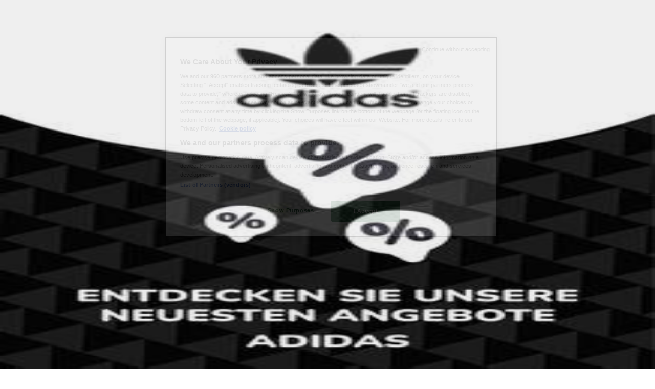

--- FILE ---
content_type: text/html; charset=utf-8
request_url: https://www.tiendeo.at/innsbruck/intersport
body_size: 56057
content:
<!DOCTYPE html><html lang="de-AT"><head><meta charSet="utf-8"/><meta name="viewport" content="width=device-width"/><link rel="icon" href="/favicon.ico"/><link rel="canonical" href="https://www.tiendeo.at/innsbruck/intersport"/><title>Intersport in Innsbruck | Aktuelle Gutscheine und Flugblätter | Tiendeo</title><meta property="og:title" content="Intersport in Innsbruck | Aktuelle Gutscheine und Flugblätter | Tiendeo"/><meta name="description" content="Finden Sie die besten Intersport Angebote in Innsbruck und die neuesten Gutscheine und Aktionen in Sport. &amp;#9917; Planen und sparen Sie mit Tiendeo!"/><meta property="og:description" content="Finden Sie die besten Intersport Angebote in Innsbruck und die neuesten Gutscheine und Aktionen in Sport. &amp;#9917; Planen und sparen Sie mit Tiendeo!"/><meta name="keywords" content="Intersport, Innsbruck, Angebote, Prospekte"/><meta name="robots" content="index, follow"/><link rel="preload" href="https://d1h08qwp2t1dnu.cloudfront.net/assets/media/de_at/images/volantini/big_webp_3078.webp?modified=1697615360" as="image" fetchpriority="high"/><link rel="preload" href="https://d1h08qwp2t1dnu.cloudfront.net/assets/media/de_at/images/catene/logo_intersport_transparent_webp.webp?modified=1719456588" as="image" fetchpriority="high"/><meta name="next-head-count" content="12"/><link rel="preload" href="https://cdn.cookielaw.org/scripttemplates/otSDKStub.js" as="script"/><script async="" type="text/javascript" src="https://cdn.cookielaw.org/scripttemplates/otSDKStub.js" data-domain-script="7e0eb47c-14da-449f-90c2-c6532b8edd99" data-document-language="true"></script><script>function OptanonWrapper() {
          window.__tcfapi('addEventListener', 2, (tcData, success) => {
            window.__tcfapi('removeEventListener', 2, () => { }, tcData.listenerId)
            if (!success) return
            window.tcData = tcData
            dispatchEvent(new CustomEvent('ot:loaded'))
            window.OneTrust.OnConsentChanged(function (obj) {
              dispatchEvent(new CustomEvent('ot:consentUpdate'))
            })
          })
        }</script><link rel="preload" href="/_next/static/media/e807dee2426166ad-s.p.woff2" as="font" type="font/woff2" crossorigin="anonymous" data-next-font="size-adjust"/><link rel="preload" href="/_next/static/css/88ee0d4a8b19756b.css" as="style"/><link rel="stylesheet" href="/_next/static/css/88ee0d4a8b19756b.css" data-n-g=""/><link rel="preload" href="/_next/static/css/c3ca2eccab19b049.css" as="style"/><link rel="stylesheet" href="/_next/static/css/c3ca2eccab19b049.css"/><noscript data-n-css=""></noscript><script defer="" nomodule="" src="/_next/static/chunks/polyfills-c67a75d1b6f99dc8.js"></script><script defer="" src="/_next/static/chunks/9097-c41d45cb1534f48a.js"></script><script defer="" src="/_next/static/chunks/9599-1e51c8bacb93db47.js"></script><script defer="" src="/_next/static/chunks/8419.5b7a7c3e1cd91779.js"></script><script defer="" src="/_next/static/chunks/3436.f35e5c9f52b58b87.js"></script><script defer="" src="/_next/static/chunks/8223.36340ea103b1d06e.js"></script><script defer="" src="/_next/static/chunks/6781.cce94cedacd5a5ac.js"></script><script defer="" src="/_next/static/chunks/5659.05c7b787ca9e0b08.js"></script><script defer="" src="/_next/static/chunks/7383.4c82e06677927ffb.js"></script><script defer="" src="/_next/static/chunks/2721.50253f095449ec31.js"></script><script defer="" src="/_next/static/chunks/6577-87eef19b3a1ba61e.js"></script><script defer="" src="/_next/static/chunks/6191-99c5e7102b9b1d09.js"></script><script defer="" src="/_next/static/chunks/3006-b2060eff9bec3cfb.js"></script><script defer="" src="/_next/static/chunks/9666-5aa4bd46f5126651.js"></script><script defer="" src="/_next/static/chunks/5462-2d43a25375d19812.js"></script><script defer="" src="/_next/static/chunks/6610-3f45a82cc34a8a85.js"></script><script defer="" src="/_next/static/chunks/5339-0b458b01b12d64dd.js"></script><script defer="" src="/_next/static/chunks/4260-69dd95c2991952f4.js"></script><script defer="" src="/_next/static/chunks/1042.211ccb6fbc15cfc6.js"></script><script defer="" src="/_next/static/chunks/1347-ec4c4937c8c75ee7.js"></script><script defer="" src="/_next/static/chunks/7388.40bdbfe63634b155.js"></script><script defer="" src="/_next/static/chunks/4076.df39b2a3f42e0061.js"></script><script defer="" src="/_next/static/chunks/5559.c808a40e04191db8.js"></script><script defer="" src="/_next/static/chunks/5535.93cc3c77964c2d6e.js"></script><script defer="" src="/_next/static/chunks/1332.bbaeaa7b4aa4614b.js"></script><script defer="" src="/_next/static/chunks/4180-9ec6d79f60be8103.js"></script><script defer="" src="/_next/static/chunks/8300.91ed2a0e009aae6e.js"></script><script defer="" src="/_next/static/chunks/218.5a1b23282e7563bb.js"></script><script defer="" src="/_next/static/chunks/3360.1b4815aaad3b74f1.js"></script><script defer="" src="/_next/static/chunks/9114.88e21ec28490d37f.js"></script><script defer="" src="/_next/static/chunks/3048.9d3d59ea393db0c3.js"></script><script src="/_next/static/chunks/webpack-30af79488ea64d37.js" defer=""></script><script src="/_next/static/chunks/framework-4dea08757e550bb8.js" defer=""></script><script src="/_next/static/chunks/main-a25621d87a89242c.js" defer=""></script><script src="/_next/static/chunks/pages/_app-aa9d8d11d06f9394.js" defer=""></script><script src="/_next/static/chunks/pages/%5BcountryCode%5D/retailer-category/%5B...slug%5D-13f598d8734fe396.js" defer=""></script><script src="/_next/static/g2U6rLm8WJLcFXsLsymDv/_buildManifest.js" defer=""></script><script src="/_next/static/g2U6rLm8WJLcFXsLsymDv/_ssgManifest.js" defer=""></script><style id="__jsx-2427475855">html{font-family:'__Open_Sans_a77483', '__Open_Sans_Fallback_a77483', -apple-system, BlinkMacSystemFont, avenir next, avenir, segoe ui, helvetica neue, Cantarell, Ubuntu, roboto, noto, helvetica, arial, sans-serif}</style></head><body data-country="at"><div id="__next"><div class="desktop:h-auto h-screen"><header class="bg-neutral-extralight-base shadow-md desktop:sticky top-0 z-20" data-testid="header"><div class="relative"><div class="h-12 tablet:h-20 flex justify-between p-3.5 
  tablet:p-5 border-b border-b-neutral-medium-100 header-background"><div class="flex tablet:gap-4 logo-light"><div class="desktop:pr-0 shrink-0 flex items-center h-full"><button type="button" aria-label="TND_HEADER_BURGERMENU_TITLE"><div class="flex flex-wrap items-center cursor-pointer"><span role="img" aria-hidden="true" style="width:20px;height:20px;min-width:20px;min-height:20px;display:inline-flex;font-size:inherit" data-testid="burguer_menu" class="side-menu-icon-color"><svg xmlns="http://www.w3.org/2000/svg" width="100%" height="100%" fill="none" viewBox="0 0 18 16"><path fill="currentColor" d="M0 16h18v-2H0v2Zm0-7h18V7H0v2Zm0-9v2h18V0H0Z"></path></svg></span></div></button></div><a class="relative flex" href="/innsbruck" aria-label="TND_ARIALABEL_GOTO" data-testid="website_marketplace_logo"><span role="img" aria-hidden="true" style="width:100px;height:33px;min-width:16px;min-height:16px;display:inline-flex;font-size:inherit" width="100" height="33" aria-label="TND_ARIALABEL_GOTO" class="self-center ml-3 tablet:m-0" alt="tiendeo logo"><svg xmlns="http://www.w3.org/2000/svg" width="100%" height="100%" fill="#D2312E" viewBox="0 0 120 32"><path fill="currentColor" fill-rule="evenodd" d="m12.675 9.784-1.418 3.908H7.673v10.917c0 1.387.166 2.315.5 2.782.334.467.973.7 1.918.7.39 0 1.056-.14 2.001-.424l.709 3.365c-1.557.645-3.072.968-4.545.968-1.417 0-2.647-.29-3.69-.869-1.042-.579-1.73-1.349-2.063-2.31-.25-.706-.376-1.822-.376-3.348V13.693H0V9.784h2.126c0-2.35.07-4.063.209-5.14L8.005 3.2a63.145 63.145 0 0 0-.333 6.584h5.003Zm7.9-8.743C19.89.347 19.053 0 18.065 0c-1.018 0-1.883.355-2.596 1.063-.713.709-1.069 1.554-1.069 2.537 0 .984.35 1.83 1.047 2.537.698.71 1.542 1.063 2.531 1.063 1.018 0 1.877-.354 2.575-1.063C21.25 5.43 21.6 4.584 21.6 3.6c0-1.012-.342-1.865-1.026-2.559ZM20 8.8l-5.6.898V31.2H20V8.8Zm20.55 20.239L38.395 25.7c-1.685 1.419-3.48 2.128-5.387 2.128-2.983 0-4.474-1.724-4.474-5.172v-.168H40.8v-1.293c0-4.282-.946-7.397-2.837-9.343C36.488 10.35 34.43 9.6 31.788 9.6c-2.754 0-5.007.974-6.76 2.92-1.752 1.947-2.628 4.755-2.628 8.426 0 3.365.918 6.049 2.754 8.051C26.99 30.999 29.437 32 32.497 32c2.948 0 5.633-.987 8.053-2.961ZM35.2 18.4h-6.4v-.085c0-3.143 1.1-4.715 3.303-4.715 1.1 0 1.913.425 2.436 1.274.44.709.661 1.8.661 3.271v.255Zm6.4-8.15 4.963-1.45c.528.939.792 1.85.792 2.73.501-.368 1.32-.91 2.461-1.62 1.14-.626 2.419-.94 3.837-.94 1.196 0 2.266.293 3.212.875.945.584 1.584 1.344 1.918 2.283.277.768.417 1.807.417 3.115V31.2h-5.547V17.026c0-1.077-.083-1.815-.248-2.213-.249-.652-.788-.979-1.615-.979-1.16 0-2.443.653-3.85 1.959V31.2h-5.59V15.37c0-1.962-.25-3.669-.75-5.12ZM79.204 23.5V.893L73.628 0v7.48c0 1.53.056 2.606.168 3.23-1.007-.822-2.278-1.233-3.815-1.233-2.711 0-4.92 1.062-6.624 3.187-1.705 2.125-2.557 4.887-2.557 8.287 0 3.372.803 6.056 2.41 8.053C64.818 31 66.978 32 69.688 32c1.928 0 3.577-.609 4.947-1.827.084.567.195.992.336 1.275H80c-.531-1.19-.796-3.84-.796-7.948Zm-8.542-9.1c.965 0 1.945.454 2.938 1.363v10.075c-.725.909-1.61 1.362-2.657 1.362-1.422 0-2.402-.44-2.938-1.321-.537-.88-.805-2.45-.805-4.707 0-4.514 1.153-6.772 3.462-6.772ZM98.95 29.039 96.795 25.7c-1.685 1.419-3.48 2.128-5.387 2.128-2.983 0-4.475-1.724-4.475-5.172v-.168H99.2v-1.293c0-4.282-.946-7.397-2.838-9.343C94.888 10.35 92.83 9.6 90.188 9.6c-2.754 0-5.007.974-6.76 2.92-1.752 1.947-2.628 4.755-2.628 8.426 0 3.365.918 6.049 2.753 8.051C85.39 30.999 87.837 32 90.897 32c2.948 0 5.633-.987 8.053-2.961ZM93.6 18.4h-6.4v-.085c0-3.143 1.1-4.715 3.303-4.715 1.101 0 1.913.425 2.436 1.274.44.709.661 1.8.661 3.271v.255Zm23.953-5.564c-1.797-2.157-4.202-3.236-7.215-3.236-2.876 0-5.184 1.03-6.926 3.089-1.741 2.06-2.612 4.784-2.612 8.174 0 3.39.871 6.094 2.612 8.111 1.742 2.017 4.05 3.026 6.926 3.026 2.93 0 5.273-1.001 7.029-3.005 1.755-2.003 2.633-4.77 2.633-8.3 0-3.306-.816-5.926-2.447-7.859Zm-9.753 2.986c.515-1.48 1.5-2.222 2.957-2.222 1.057 0 1.886.385 2.486 1.154.771.997 1.157 2.948 1.157 5.854 0 4.928-1.186 7.392-3.557 7.392-1.429 0-2.393-.584-2.893-1.752-.5-1.168-.75-3.019-.75-5.555 0-2.079.2-3.703.6-4.87Z" clip-rule="evenodd"></path></svg></span></a></div><div class="flex items-center space-x-4"><div class="w-full desktop:min-w-[480px] relative hidden desktop:block"><div class="flex"><div class="relative m-2.5 desktop:m-0 h-9 w-full flex items-center justify-center desktop:min-w-[480px]"><div class="relative w-full flex items-center justify-center h-9"><input type="text" class="w-full h-full py-2 border-2 rounded-full outline-offset-1 text-neutral-dark-base bg-neutral-extralight-base border-primary-base placeholder-neutral-dark-300 hover:border-neutral-dark-300 focus:outline-primary-100 focus:border-1 focus:border-primary-base px-3 pl-10 pr-10" name="search" placeholder="Hofer, Lidl, Media Markt..." autoComplete="off" data-testid="input_top" value=""/><span role="img" aria-hidden="true" style="width:20px;height:20px;min-width:20px;min-height:20px;display:inline-flex;font-size:inherit" class="absolute left-0 my-2 mx-3 text-primary-base"><svg xmlns="http://www.w3.org/2000/svg" width="100%" height="100%" fill="none" viewBox="0 0 18 18"><path fill="currentColor" d="M12.864 11.32h-.813l-.288-.277A6.66 6.66 0 0 0 13.38 6.69a6.69 6.69 0 1 0-6.69 6.69 6.66 6.66 0 0 0 4.354-1.617l.278.289v.813L16.467 18 18 16.467l-5.136-5.146Zm-6.174 0a4.625 4.625 0 0 1-4.632-4.63A4.625 4.625 0 0 1 6.69 2.058a4.625 4.625 0 0 1 4.63 4.632 4.625 4.625 0 0 1-4.63 4.63Z"></path></svg></span><span role="img" aria-hidden="true" style="width:20px;height:20px;min-width:20px;min-height:20px;display:inline-flex;font-size:inherit" class="absolute right-0 my-2 mx-3 cursor-pointer text-neutral-dark-300 invisible"><svg xmlns="http://www.w3.org/2000/svg" width="100%" height="100%" fill="none" viewBox="0 0 20 20"><path fill="currentColor" d="M10 .4A9.591 9.591 0 0 0 .4 10c0 5.309 4.291 9.6 9.6 9.6 5.309 0 9.6-4.291 9.6-9.6 0-5.309-4.291-9.6-9.6-9.6Zm4.8 13.046L13.446 14.8 10 11.354 6.554 14.8 5.2 13.446 8.646 10 5.2 6.554 6.554 5.2 10 8.646 13.446 5.2 14.8 6.554 11.354 10l3.446 3.446Z"></path></svg></span></div></div></div></div><div data-testid="geolocator_open_dialog_button"><div><div class="cursor-pointer flex items-center gap-2"><p class="text-geolocator hidden desktop:block whitespace-nowrap">Sie sind hier:</p><div class="font-bold max-w-[123px] tablet:max-w-none truncate header-geolocation-label" data-testid="geolocator_text_header">Innsbruck</div><span role="img" aria-hidden="true" style="width:16px;height:16px;min-width:16px;min-height:16px;display:inline-flex;font-size:inherit" class="chevron-header-geolocation"><svg xmlns="http://www.w3.org/2000/svg" width="100%" height="100%" fill="none" viewBox="0 0 20 20"><path fill="currentColor" d="M17.5 7.5 10 15 2.5 7.5l1.331-1.331L10 12.338l6.169-6.17L17.5 7.5Z"></path></svg></span></div></div></div></div></div></div><div class="flex items-center justify-center h-16 tablet:p-3.5 border-b border-b-neutral-medium-100 desktop:hidden bg-header-search-mobile"><div class="w-full desktop:min-w-[480px] desktop:hidden relative"><div class="flex"><div class="relative m-2.5 desktop:m-0 h-9 w-full flex items-center justify-center desktop:min-w-[480px]"><div class="relative w-full flex items-center justify-center h-9"><input type="text" class="w-full h-full py-2 border-2 rounded-full outline-offset-1 text-neutral-dark-base bg-neutral-extralight-base border-primary-base placeholder-neutral-dark-300 hover:border-neutral-dark-300 focus:outline-primary-100 focus:border-1 focus:border-primary-base px-3 pl-10 pr-10" name="search" placeholder="Hofer, Lidl, Media Markt..." autoComplete="off" data-testid="input_header" value=""/><span role="img" aria-hidden="true" style="width:20px;height:20px;min-width:20px;min-height:20px;display:inline-flex;font-size:inherit" class="absolute left-0 my-2 mx-3 text-primary-base"><svg xmlns="http://www.w3.org/2000/svg" width="100%" height="100%" fill="none" viewBox="0 0 18 18"><path fill="currentColor" d="M12.864 11.32h-.813l-.288-.277A6.66 6.66 0 0 0 13.38 6.69a6.69 6.69 0 1 0-6.69 6.69 6.66 6.66 0 0 0 4.354-1.617l.278.289v.813L16.467 18 18 16.467l-5.136-5.146Zm-6.174 0a4.625 4.625 0 0 1-4.632-4.63A4.625 4.625 0 0 1 6.69 2.058a4.625 4.625 0 0 1 4.63 4.632 4.625 4.625 0 0 1-4.63 4.63Z"></path></svg></span><span role="img" aria-hidden="true" style="width:20px;height:20px;min-width:20px;min-height:20px;display:inline-flex;font-size:inherit" class="absolute right-0 my-2 mx-3 cursor-pointer text-neutral-dark-300 invisible"><svg xmlns="http://www.w3.org/2000/svg" width="100%" height="100%" fill="none" viewBox="0 0 20 20"><path fill="currentColor" d="M10 .4A9.591 9.591 0 0 0 .4 10c0 5.309 4.291 9.6 9.6 9.6 5.309 0 9.6-4.291 9.6-9.6 0-5.309-4.291-9.6-9.6-9.6Zm4.8 13.046L13.446 14.8 10 11.354 6.554 14.8 5.2 13.446 8.646 10 5.2 6.554 6.554 5.2 10 8.646 13.446 5.2 14.8 6.554 11.354 10l3.446 3.446Z"></path></svg></span></div></div></div></div></div><div class="tablet:sticky tablet:top-0 tablet:z-10 desktop:block"><div class="relative header-categories-background"><nav class="m-0" data-testid="categories_nav"><div class="flex items-center pt-1 pb-1 tablet:px-10 desktop:px-10 desktop:ml-34 overflow-x-auto scrollbar-hidden opacity-0"><a data-testid="category_button_15" class="py-2 whitespace-nowrap select-none font-semibold flex rounded-full uppercase text-xs header-categories-hover-unselected header-categories-text w-fit" href="/">Schnäppchen</a><a data-testid="category_button_1" class="py-2 whitespace-nowrap select-none font-semibold flex rounded-full uppercase text-xs header-categories-hover-unselected header-categories-text w-fit" href="/angebote-prospekte/supermaerkte">Supermärkte</a><a data-testid="category_button_6" class="py-2 whitespace-nowrap select-none font-semibold flex rounded-full uppercase text-xs header-categories-hover-unselected header-categories-text w-fit" href="/angebote-prospekte/baumaerkte-und-gartencenter">Baumärkte &amp; Gartencenter</a><a data-testid="category_button_2" class="py-2 whitespace-nowrap select-none font-semibold flex rounded-full uppercase text-xs header-categories-hover-unselected header-categories-text w-fit" href="/angebote-prospekte/moebel-und-wohnen">Möbel &amp; Wohnen</a><a data-testid="category_button_3" class="py-2 whitespace-nowrap select-none font-semibold flex rounded-full uppercase text-xs header-categories-hover-unselected header-categories-text w-fit" href="/angebote-prospekte/mode-und-schuhe">Mode &amp; Schuhe</a><a data-testid="category_button_4" class="py-2 whitespace-nowrap select-none font-semibold flex rounded-full uppercase text-xs header-categories-hover-unselected header-categories-text w-fit" href="/angebote-prospekte/elektronik">Elektronik</a><a data-testid="category_button_7" class="py-2 whitespace-nowrap select-none font-semibold flex rounded-full uppercase text-xs px-4 header-categories-selected pointer-events-none w-fit" href="/">Sport</a><a data-testid="category_button_10" class="py-2 whitespace-nowrap select-none font-semibold flex rounded-full uppercase text-xs header-categories-hover-unselected header-categories-text w-fit" href="/angebote-prospekte/auto-motorrad-und-zubehoer">Auto, Motorrad &amp; Zubehör</a><a data-testid="category_button_5" class="py-2 whitespace-nowrap select-none font-semibold flex rounded-full uppercase text-xs header-categories-hover-unselected header-categories-text w-fit" href="/angebote-prospekte/kosmetik">Drogerien &amp; Parfümerien</a><a data-testid="category_button_9" class="py-2 whitespace-nowrap select-none font-semibold flex rounded-full uppercase text-xs header-categories-hover-unselected header-categories-text w-fit" href="/angebote-prospekte/buecher-un-buerobedarf">Bücher &amp; Bürobedarf</a><a data-testid="category_button_12" class="py-2 whitespace-nowrap select-none font-semibold flex rounded-full uppercase text-xs header-categories-hover-unselected header-categories-text w-fit" href="/angebote-gutschein/restaurants">Restaurants</a><a data-testid="category_button_11" class="py-2 whitespace-nowrap select-none font-semibold flex rounded-full uppercase text-xs header-categories-hover-unselected header-categories-text w-fit" href="/angebote-prospekte/reisen">Reisen</a><a data-testid="category_button_13" class="py-2 whitespace-nowrap select-none font-semibold flex rounded-full uppercase text-xs header-categories-hover-unselected header-categories-text w-fit" href="/angebote-prospekte/apotheken-gesundheit">Apotheken &amp; Gesundheit</a><a data-testid="category_button_8" class="py-2 whitespace-nowrap select-none font-semibold flex rounded-full uppercase text-xs header-categories-hover-unselected header-categories-text w-fit" href="/angebote-prospekte/spielzeug-baby-kind">Spielzeug &amp; Baby</a></div></nav></div></div></header><main class="tablet:gap-6 pt-3 tablet:pt-6 pb-10 overflow-x-hidden min-h-[1900px] px-2"><div class="grid desktop:grid-cols-12 desktop:px-14"><section class="first:desktop:col-span-2 even:desktop:col-span-8 even:flex 
          even:flex-col even:gap-8 even:tablet:gap-10 even:desktop:gap-12 even:desktop:mx-6
          last:desktop:col-span-2 max-w-full overflow-hidden"><div class="h-24 hidden desktop:flex items-center justify-end my-4"><div class="retailer-logo relative w-12 h-12 tablet:w-20 
    tablet:h-24 desktop:w-60 desktop:h-24 
    desktop2xl:w-80 desktop2xl:96"><img alt="Logo Intersport" fetchpriority="high" decoding="async" data-nimg="fill" class="object-contain" style="position:absolute;height:100%;width:100%;left:0;top:0;right:0;bottom:0;color:transparent" src="https://d1h08qwp2t1dnu.cloudfront.net/assets/media/de_at/images/catene/logo_intersport_transparent_webp.webp?modified=1719456588"/></div></div></section><section class="first:desktop:col-span-2 even:desktop:col-span-8 even:flex 
          even:flex-col even:gap-8 even:tablet:gap-10 even:desktop:gap-12 even:desktop:mx-6
          last:desktop:col-span-2 max-w-full overflow-hidden"><div class=""><div class="page-title-container flex grow items-center pb-3 border-b border-neutral-dark-100 mb-8 tablet:mb-0"><div class="w-full flex justify-between flex-col items-start"><h1 class="page-title text-xl tablet:text-2xl font-extrabold" data-testid="page_title">Intersport Innsbruck - Gutscheine, Flugblätter und Kataloge </h1><button type="button" class="inline-flex justify-center items-center gap-2 font-bold text-sm text-neutral-medium-base bg-neutral-light-base border border-neutral-light-base px-4 uppercase py-2 rounded-lg group" disabled=""><div class="flex items-center justify-center"><div class="min-w-[21px] flex items-center justify-center"><img alt="Loading" data-testid="favorite-button-loader" loading="lazy" width="12" height="12" decoding="async" data-nimg="1" class="flex w-fit h-2" style="color:transparent" src="/Loader.gif"/></div><div class="ms-2 text-xs">Folgen Sie, um Angebote zu erhalten</div></div></button></div></div><nav class=""><ul class="w-full flex-wrap justify-start align-center hidden [&amp;:not(:last-child)]:text-primary-base desktop:inline-flex"><li class="inline overflow-hidden"><a class="inline-block m-1 text-primary-base text-sm" data-testid="breadcrumb_section_link" href="/innsbruck">Tiendeo in Innsbruck</a><span class="m-1 text-primary-base text-sm">»</span></li><li class="inline overflow-hidden"><a class="inline-block m-1 text-primary-base text-sm" data-testid="breadcrumb_section_link" href="/innsbruck/sport">Angebote für Sport in Innsbruck</a><span class="m-1 text-primary-base text-sm">»</span></li><li class="inline overflow-hidden"><p class="inline-block m-1 text-primary-base text-sm !text-neutral-dark-base inline-block overflow-hidden max-w-full overflow-hidden max-w-full text-ellipsis" data-testid="breadcrumb_current_section">Intersport in Innsbruck</p></li></ul></nav><script type="application/ld+json">{"@context":"https://schema.org","@type":"BreadcrumbList","itemListElement":[{"@type":"ListItem","position":1,"item":{"@type":"WebPage","@id":"https://www.tiendeo.at/innsbruck/intersport","name":"Tiendeo in Innsbruck"}},{"@type":"ListItem","position":2,"item":{"@type":"WebPage","@id":"https://www.tiendeo.at/innsbruck/intersport","name":"Angebote für Sport in Innsbruck"}},{"@type":"ListItem","position":3,"name":"Intersport in Innsbruck"}]}</script></div></section></div><div class="grid desktop:grid-cols-12 desktop:px-14"><section class="first:desktop:col-span-2 even:desktop:col-span-8 even:flex 
          even:flex-col even:gap-8 even:tablet:gap-10 even:desktop:gap-12 even:desktop:mx-6
          last:desktop:col-span-2 max-w-full overflow-hidden"><div class="hidden desktop:block"><section class="hidden desktop:block "><header class="flex flex-row w-full max-w-[80vw]" data-testid="section-title"><h2 class="section-title pb-4 text-lg tablet:text-xl self-start font-bold border-neutral-dark-100 overflow-auto break-words" itemProp="headline" data-testid="section-title-heading">Schneller Blick auf die Intersport Angebote in Innsbruck</h2></header><div class="flex flex-col tablet:flex-row desktop:flex-col tablet:flex-wrap desktop:flex-nowrap"><div class="
    block overflow-hidden flex flex-row items-start mb-2
    w-full tablet:w-[33%] desktop:w-full justify-start
    pr-0 tablet:pr-2 desktop:pr-0
  "><span class="flex w-[20px] mr-2 desktop:ml-0 pt-[1.5px]"><svg width="20" height="20" viewBox="0 0 20 20" fill="none" xmlns="http://www.w3.org/2000/svg" aria-label="Intersport Angebote in Innsbruck:" class=""><path d="M15.9971 3.19325H16.1614C16.5251 3.17182 16.8281 3.47434 16.8062 3.83805L16.8604 9.84286C16.8517 9.99412 16.7892 10.1349 16.683 10.2411L8.40842 18.5157C8.17061 18.7535 7.7811 18.7535 7.54285 18.5157L1.48427 12.4566C1.24645 12.2188 1.24645 11.8293 1.48427 11.5911L9.7588 3.31652C9.86503 3.21029 10.0054 3.14778 10.1571 3.13904L12.7818 3.16264" stroke="#686E73" stroke-width="0.75" stroke-linecap="round" stroke-linejoin="round"></path><path d="M14.4675 5.53247C14.4784 5.5434 14.4893 5.55389 14.4976 5.56701C14.9457 6.04526 14.9348 6.79586 14.4675 7.26362C13.9892 7.74187 13.2146 7.74187 12.7363 7.26362" stroke="#686E73" stroke-width="0.75" stroke-linecap="round" stroke-linejoin="round"></path><path d="M18.0356 4.39192C18.7517 3.30777 18.9187 2.19345 18.3622 1.63738C17.8061 1.08132 16.6918 1.24787 15.6077 1.96394C15.2916 2.17159 14.9803 2.42252 14.6835 2.71891C14.2896 3.11279 13.9696 3.53684 13.7357 3.95651C13.4892 4.39367 13.3375 4.82645 13.2877 5.21378C13.2247 5.70077 13.3222 6.11826 13.6015 6.3976" stroke="#686E73" stroke-width="0.75" stroke-linecap="round" stroke-linejoin="round"></path><path d="M11.3681 8.98294L10.9065 10.7486C10.8864 10.8264 10.899 10.9091 10.9428 10.9764L11.9272 12.513C12.0457 12.6983 11.9215 12.9427 11.7017 12.9554L9.88002 13.0621C9.80002 13.0669 9.72526 13.1049 9.67455 13.167L8.5174 14.5781C8.37794 14.7482 8.1069 14.7053 8.0269 14.5003L7.36242 12.8006C7.33313 12.7259 7.27412 12.6669 7.19936 12.6376L5.49969 11.9731C5.2951 11.8931 5.25182 11.6221 5.42188 11.4826L6.83302 10.3255C6.8951 10.2747 6.93313 10.2 6.93794 10.12L7.04461 8.29835C7.05729 8.07889 7.30166 7.9543 7.48701 8.07277L9.02363 9.05725C9.09139 9.10053 9.17401 9.11365 9.25139 9.09354L11.0171 8.6319C11.23 8.57638 11.4236 8.77004 11.3681 8.98294Z" stroke="#686E73" stroke-width="0.75" stroke-linecap="round" stroke-linejoin="round"></path></svg></span><div class="inline-block">Intersport Angebote in Innsbruck:<b class="ml-1">6</b></div></div><div class="
    block overflow-hidden flex flex-row items-start mb-2
    w-full tablet:w-[33%] desktop:w-full justify-start
    pr-0 tablet:pr-2 desktop:pr-0
  "><span class="flex w-[20px] mr-2 desktop:ml-0 pt-[1.5px]"><svg width="20" height="20" viewBox="0 0 20 20" fill="none" xmlns="http://www.w3.org/2000/svg" aria-label="Intersport Preis in Innsbruck:" class=""><path d="M3.75 5.8333C3.51988 5.8333 3.33333 6.01985 3.33333 6.24997C3.33333 6.48009 3.51988 6.66664 3.75 6.66664L7.91667 6.66664C8.14679 6.66664 8.33333 6.48009 8.33333 6.24997C8.33333 6.01985 8.14679 5.8333 7.91667 5.8333H3.75Z" fill="#686E73"></path><path d="M12.0833 5.8333C11.8532 5.8333 11.6667 6.01985 11.6667 6.24997C11.6667 6.48009 11.8532 6.66664 12.0833 6.66664L16.25 6.66664C16.4801 6.66664 16.6667 6.48009 16.6667 6.24997C16.6667 6.01985 16.4801 5.8333 16.25 5.8333H12.0833Z" fill="#686E73"></path><path d="M11.6667 9.5833C11.6667 9.35318 11.8532 9.16664 12.0833 9.16664H16.25C16.4801 9.16664 16.6667 9.35318 16.6667 9.5833C16.6667 9.81342 16.4801 9.99997 16.25 9.99997H12.0833C11.8532 9.99997 11.6667 9.81342 11.6667 9.5833Z" fill="#686E73"></path><path d="M3.75 9.16664C3.51988 9.16664 3.33333 9.35318 3.33333 9.5833C3.33333 9.81342 3.51988 9.99997 3.75 9.99997H7.91667C8.14679 9.99997 8.33333 9.81342 8.33333 9.5833C8.33333 9.35318 8.14679 9.16664 7.91667 9.16664H3.75Z" fill="#686E73"></path><path d="M11.6667 12.9166C11.6667 12.6865 11.8532 12.5 12.0833 12.5L16.25 12.5C16.4801 12.5 16.6667 12.6865 16.6667 12.9166C16.6667 13.1468 16.4801 13.3333 16.25 13.3333L12.0833 13.3333C11.8532 13.3333 11.6667 13.1468 11.6667 12.9166Z" fill="#686E73"></path><path d="M3.75 12.5C3.51988 12.5 3.33333 12.6865 3.33333 12.9166C3.33333 13.1468 3.51988 13.3333 3.75 13.3333L7.91667 13.3333C8.14679 13.3333 8.33333 13.1468 8.33333 12.9166C8.33333 12.6865 8.14679 12.5 7.91667 12.5L3.75 12.5Z" fill="#686E73"></path><path fill-rule="evenodd" clip-rule="evenodd" d="M17.1831 3.33024C15.2231 3.06398 13.2284 3.24414 11.3478 3.85727L10.4167 4.16086V16.9478L11.951 16.5101C13.3823 16.1018 14.8635 15.8946 16.3518 15.8946H17.9167V3.42989L17.1831 3.33024ZM11.0895 3.06498C13.0894 2.41293 15.2109 2.22133 17.2953 2.50449L18.3894 2.65313C18.596 2.68119 18.75 2.85756 18.75 3.066V16.3113C18.75 16.5414 18.5635 16.728 18.3333 16.728H16.3518C14.9408 16.728 13.5366 16.9243 12.1796 17.3114L10.1143 17.9006C9.98861 17.9365 9.85336 17.9113 9.74902 17.8326C9.64468 17.7538 9.58333 17.6307 9.58333 17.5V3.85846C9.58333 3.6781 9.69937 3.51822 9.87084 3.46231L11.0895 3.06498Z" fill="#686E73"></path><path fill-rule="evenodd" clip-rule="evenodd" d="M2.81692 3.33024C4.77687 3.06398 6.77165 3.24414 8.65217 3.85727L9.58333 4.16086V16.9478L8.04899 16.5101C6.6177 16.1018 5.13654 15.8946 3.64815 15.8946H2.08333V3.42989L2.81692 3.33024ZM8.91049 3.06498C6.91056 2.41293 4.78913 2.22133 2.70474 2.50449L1.61058 2.65313C1.40403 2.68119 1.25 2.85756 1.25 3.066V16.3113C1.25 16.5414 1.43655 16.728 1.66667 16.728H3.64815C5.05922 16.728 6.46343 16.9243 7.82037 17.3114L9.88569 17.9006C10.0114 17.9365 10.1466 17.9113 10.251 17.8326C10.3553 17.7538 10.4167 17.6307 10.4167 17.5V3.85846C10.4167 3.6781 10.3006 3.51822 10.1292 3.46231L8.91049 3.06498Z" fill="#686E73"></path></svg></span><div class="inline-block">Intersport Preis in Innsbruck:<b class="ml-1">1</b></div></div><div class="
    block overflow-hidden flex flex-row items-start mb-2
    w-full tablet:w-[33%] desktop:w-full justify-start
    pr-0 tablet:pr-2 desktop:pr-0
  "><span class="flex w-[20px] mr-2 desktop:ml-0 pt-[1.5px]"><svg width="20" height="20" viewBox="0 0 20 20" fill="none" xmlns="http://www.w3.org/2000/svg" aria-label="Kategorie:" class=""><path fill-rule="evenodd" clip-rule="evenodd" d="M4.40734 3.41563C4.31723 3.46766 4.22512 3.5551 4.1358 3.7079L4.1294 3.71885L2.65506 5.92393H17.3942L16.163 3.67323L16.1529 3.64736C16.0846 3.4722 15.8962 3.33333 15.4807 3.33333H4.75778C4.61017 3.33333 4.49809 3.36324 4.40734 3.41563ZM17.5527 6.75726H2.44771L2.44754 7.23727C2.44754 7.77344 2.86811 8.26636 3.29521 8.32116L3.61343 8.36198C3.9297 8.32406 4.21024 8.14756 4.34709 7.91348L4.79321 7.15036L5.05005 8.00707C5.3005 8.84249 6.11312 9.30327 6.9504 9.03886L6.95771 9.03655C7.39123 8.90943 7.70893 8.59144 7.90625 8.1864L8.28464 7.40967L8.61076 8.21296C8.90825 8.94576 9.85359 9.31032 10.6491 8.97011L10.6542 8.96796C10.9549 8.8445 11.2705 8.5176 11.3871 8.21859L11.7401 7.31263L12.1057 8.21296C12.4178 8.9818 13.2941 9.36445 14.0406 8.98137L14.0507 8.9762L14.0611 8.97165C14.5025 8.77746 14.7412 8.47164 14.8682 8.01538L15.0759 7.26907L15.5424 7.86757C15.6479 8.00285 15.825 8.13164 16.0448 8.22705C16.1817 8.2865 16.3227 8.32752 16.4536 8.3498L16.7101 8.32054C17.1946 8.2653 17.5527 7.79428 17.5527 7.23732V6.75726ZM16.3613 9.17774C16.1568 9.14579 15.9473 9.08438 15.7506 8.99896C15.6303 8.94675 15.5096 8.88328 15.3945 8.80812C15.1718 9.21464 14.8377 9.52895 14.3687 9.7376C13.4265 10.215 12.3625 9.90914 11.74 9.14005C11.5136 9.40552 11.228 9.62467 10.9371 9.74471C10.0247 10.1336 8.89261 9.89855 8.24246 9.12401C7.97035 9.44868 7.6127 9.70793 7.16823 9.83911C6.14488 10.1605 5.10503 9.74025 4.5651 8.84732C4.2929 9.04903 3.96595 9.16796 3.63898 9.19629V17.4417C3.69105 17.4726 3.78163 17.5 3.88406 17.5H16.1162C16.2463 17.5 16.3235 17.4769 16.3613 17.459V9.17774ZM3.88406 18.3333C3.6693 18.3333 3.44259 18.2796 3.25623 18.168C3.07809 18.0613 2.85826 17.8469 2.85826 17.5091V9.06018C2.1783 8.79516 1.66682 8.03824 1.66682 7.23732L1.66682 6.1012L1.66675 5.96756L3.48024 3.25521C3.62806 3.00595 3.81176 2.81206 4.03592 2.68264C4.2629 2.55161 4.50824 2.5 4.75778 2.5H15.4807C16.0105 2.5 16.6064 2.68173 16.8625 3.29921L18.3334 5.98813V7.23732C18.3334 8.02993 17.8824 8.80977 17.142 9.06948V17.5091C17.142 17.8006 16.991 18.0265 16.7866 18.16C16.5952 18.285 16.3576 18.3333 16.1162 18.3333H3.88406Z" fill="#686E73"></path></svg></span><div class="inline-block">Kategorie:<b class="ml-1">Sport</b></div></div><div class="
    block overflow-hidden flex flex-row items-start mb-2
    w-full tablet:w-[33%] desktop:w-full justify-start
    pr-0 tablet:pr-2 desktop:pr-0
  "><span class="flex w-[20px] mr-2 desktop:ml-0 pt-[1.5px]"><svg width="20" height="20" viewBox="0 0 20 20" fill="none" xmlns="http://www.w3.org/2000/svg" aria-label="Neuestes Angebot:" class=""><path d="M10 18.7097C9.25183 18.7097 8.61644 17.9262 7.9263 17.7408C7.21252 17.5496 6.27146 17.9038 5.64602 17.5413C5.01229 17.1739 4.85178 16.1781 4.33708 15.6633C3.82238 15.1486 2.82616 14.9881 2.45911 14.3544C2.09662 13.729 2.45082 12.7879 2.25962 12.0741C2.07464 11.3836 1.29077 10.7486 1.29077 10.0004C1.29077 9.2522 2.07423 8.61722 2.25962 7.92667C2.45082 7.21289 2.09662 6.27183 2.45911 5.64639C2.82658 5.01266 3.82238 4.85215 4.33708 4.33745C4.85178 3.82275 5.01229 2.82653 5.64602 2.45948C6.27146 2.09699 7.21252 2.45118 7.9263 2.25999C8.61685 2.07501 9.25183 1.29114 10 1.29114C10.7482 1.29114 11.3836 2.07459 12.0738 2.25999C12.7875 2.45118 13.7286 2.09699 14.354 2.45948C14.9878 2.82694 15.1483 3.82275 15.663 4.33745C16.1777 4.85215 17.1739 5.01266 17.541 5.64639C17.9034 6.27183 17.5492 7.21289 17.7404 7.92667C17.9254 8.61722 18.7093 9.2522 18.7093 10.0004C18.7093 10.7486 17.9258 11.384 17.7404 12.0741C17.5492 12.7879 17.9034 13.729 17.541 14.3544C17.1735 14.9881 16.1777 15.1486 15.663 15.6633C15.1483 16.1781 14.9878 17.1743 14.354 17.5413C13.7286 17.9038 12.7875 17.5496 12.0738 17.7408C11.3832 17.9258 10.7482 18.7097 10 18.7097Z" stroke="#686E73" stroke-width="0.75" stroke-linecap="round" stroke-linejoin="round"></path><path d="M9.99997 16.2709C13.4633 16.2709 16.2709 13.4633 16.2709 9.99997C16.2709 6.53661 13.4633 3.729 9.99997 3.729C6.53661 3.729 3.729 6.53661 3.729 9.99997C3.729 13.4633 6.53661 16.2709 9.99997 16.2709Z" stroke="#686E73" stroke-width="0.75" stroke-linecap="round" stroke-linejoin="round"></path><path d="M10 5.27606V10.0038H13.0347" stroke="#686E73" stroke-width="0.75" stroke-linecap="round" stroke-linejoin="round"></path></svg></span><div class="inline-block">Neuestes Angebot:<b class="ml-1">18.10.2023</b></div></div></div></section></div></section><section class="first:desktop:col-span-2 even:desktop:col-span-8 even:flex 
          even:flex-col even:gap-8 even:tablet:gap-10 even:desktop:gap-12 even:desktop:mx-6
          last:desktop:col-span-2 max-w-full overflow-hidden"><section class="flex flex-col items-center" data-testid="retailer_flyers_container"><div class=" w-full pt-8"><ul class="w-full flex flex-row flex-wrap justify-items-center -ml-4 desktop:grid-cols-4" data-testid="flyer_list_retailer-flyers"><li data-id="3078" data-type="s2s" data-order="0" data-weight="68" data-cid="" data-utmm="rfg" data-orid="863" class="js-flyer flyers-container" data-testid="flyer_list_item"><div class="flex overflow-hidden w-full h-full desktop:h-full flex-col shadow-md rounded-lg"><a class="flex flex-col" rel="nofollow" data-testid="flyer_item_link" href="https://drivetostore.tiendeo.at/de_at-45/collection?epoi=NDcuMjY5fDExLjQwNA%3D%3D&amp;muid=1ef72d47-6de3-4d23-bbbc-c5a3500e4cca&amp;utm_source=direct&amp;utm_medium=rp&amp;t=w&amp;c=de_at&amp;layout=collection&amp;context=tiendeo&amp;fid=3078"><div class="relative w-full overflow-hidden h-48 desktop:h-max desktop:aspect-[5/6]"><img alt="Intersport Katalog in Innsbruck | Angebote Intersport | 2023-10-18T00:00:00.000Z - 2027-06-22T00:00:00.000Z" data-testid="blurred-background" fetchpriority="high" decoding="async" data-nimg="fill" class="object-cover blur-[130px]" style="position:absolute;height:100%;width:100%;left:0;top:0;right:0;bottom:0;color:transparent" src="https://d1h08qwp2t1dnu.cloudfront.net/assets/media/de_at/images/volantini/big_webp_3078.webp?modified=1697615360"/><img alt="Intersport Katalog in Innsbruck | Angebote Intersport | 2023-10-18T00:00:00.000Z - 2027-06-22T00:00:00.000Z" fetchpriority="high" loading="eager" decoding="async" data-nimg="fill" class="object-contain relative" style="position:absolute;height:100%;width:100%;left:0;top:0;right:0;bottom:0;color:transparent" src="https://d1h08qwp2t1dnu.cloudfront.net/assets/media/de_at/images/volantini/big_webp_3078.webp?modified=1697615360"/></div><div class="flex items-center py-2 px-2"><div class="flex w-7 h-7 mr-2 shrink-0 overflow-hidden rounded-full border border-neutral-light-base items-center"><img alt="Intersport" fetchpriority="high" width="28" height="28" decoding="async" data-nimg="1" style="color:transparent" src="https://d1h08qwp2t1dnu.cloudfront.net/assets/media/de_at/images/catene/logo_intersport_transparent_webp.webp?modified=1719456588"/></div><div class="flex-col"><h4 class="line-clamp-1 text-sm " data-testid="flyer_item_retailer_name">Intersport</h4></div></div><h3 class="font-bold text-sm line-clamp-2 pb-1 px-2 h-10" data-testid="flyer_item_title">Angebote Intersport</h3><div class="flex text-xs px-2 py-2 min-h-12 desktop:min-h-10" data-testid="flyer_item_validity_block"><span class="text-neutral-medium-base w-1/2 break-words overflow-hidden" data-testid="flyer_item_expiration">Läuft am 
22.6. ab</span><span class="text-primary-base text-right w-1/2 break-words overflow-hidden" data-testid="flyer_item_distance">810 m - Innsbruck</span></div></a></div></li></ul></div></section><div class="hidden">{"numCatalogs":1}</div><script type="application/ld+json">{"@context":"https://schema.org","@type":"OfferCatalog","itemListElement":[{"@type":"SaleEvent","endDate":"2027-06-22T00:00:00.000Z","startDate":"2023-10-18T00:00:00.000Z","image":"https://d1h08qwp2t1dnu.cloudfront.net/assets/media/de_at/images/volantini/big_webp_3078.webp?modified=1697615360","name":"Angebote Intersport","url":"https://www.tiendeo.at/innsbruck/intersport","description":"Intersport Innsbruck - Gutscheine, Flugblätter und Kataloge","eventStatus":"http://schema.org/EventScheduled","eventAttendanceMode":"http://schema.org/OfflineEventAttendanceMode","location":{"@type":"Place","image":"https://d1h08qwp2t1dnu.cloudfront.net/assets/media/de_at/images/catene/logo_intersport_transparent_webp.webp?modified=1719456588","name":"Intersport Innsbruck - Gutscheine, Flugblätter und Kataloge","url":"https://www.tiendeo.at/innsbruck/intersport","address":{"@type":"PostalAddress","name":"Intersport Austria"}},"organizer":{"@type":"Organization","url":"https://www.tiendeo.at/innsbruck/intersport","name":"Intersport Austria"},"performer":{"@type":"Organization","name":"Intersport Austria"}}]}</script><section class="stores-container text-neutral-dark-base" data-testid="stores_container"><header class="flex flex-row w-full max-w-[80vw]" data-testid="section-title"><h2 class="section-title pb-4 text-lg tablet:text-xl self-start font-bold border-neutral-dark-100 overflow-auto break-words" itemProp="headline" data-testid="section-title-heading">Adressen und Öffnungszeiten von Intersport</h2></header><ul class="divide-y divide-neutral-medium-100 tablet:grid tablet:grid-cols-2 gap-x-4"><li class="py-3 px-2 border-neutral-medium-100 [&amp;:first-child]:border-t mobile:[&amp;:nth-last-child(-n+1)]:!border-b tablet:[&amp;:nth-last-child(-n+2)]:!border-b" data-testid="store_item"><a href="/Filialen/innsbruck/intersport-maria--theresien--stra%C3%9Fe/121539"><div class="flex gap-4 items-center"><div class="relative shrink-0 overflow-hidden flex justify-center items-center w-1/4 h-30 bg-neutral-light-100 p-2 rounded-sm"><img alt="Informationen und Öffnungszeiten der Intersport Innsbruck Filiale in Maria-Theresien-Straße 31 Intersport" loading="lazy" width="50" height="50" decoding="async" data-nimg="1" class="w-full h-auto object-contain" style="color:transparent" src="https://d1h08qwp2t1dnu.cloudfront.net/assets/media/de_at/images/catene/logo_intersport_transparent_webp.webp?modified=1719456588"/></div><div class="grow"><p class="text-base font-bold mb-1 flex items-center gap-2" data-testid="store_item_retailer_name">Intersport</p><p class="text-sm text-neutral-dark-base capitalize [&amp;:not(:last-child)]:mb-2" data-testid="store_item_address">Maria-Theresien-Straße 31, Innsbruck</p><div class="flex gap-4"><p class="text-sm text-primary-base font-bold" data-testid="store_item_distance">810 m</p><div class="storeStatus flex items-center gap-2 text-content-textclose" data-testid="collapsible_trigger_store_card"><p class="font-bold" data-testid="store_item_status_false">Geschlossen</p></div></div></div><span role="img" aria-hidden="true" style="width:16px;height:16px;min-width:16px;min-height:16px;display:inline-flex;font-size:inherit" class="text-primary-base"><svg xmlns="http://www.w3.org/2000/svg" width="100%" height="100%" fill="none" viewBox="0 0 8 12"><path fill="currentColor" fill-rule="evenodd" d="M1.732 12 .667 10.935 5.602 6 .667 1.065 1.732 0l6 6-6 6Z" clip-rule="evenodd"></path></svg></span></div></a></li><li class="py-3 px-2 border-neutral-medium-100 [&amp;:first-child]:border-t mobile:[&amp;:nth-last-child(-n+1)]:!border-b tablet:[&amp;:nth-last-child(-n+2)]:!border-b" data-testid="store_item"><a href="/Filialen/innsbruck/intersport-maria--theresien--stra%C3%9Fe/121562"><div class="flex gap-4 items-center"><div class="relative shrink-0 overflow-hidden flex justify-center items-center w-1/4 h-30 bg-neutral-light-100 p-2 rounded-sm"><img alt="Informationen und Öffnungszeiten der Intersport Innsbruck Filiale in Maria-Theresien-Straße 47 Intersport" loading="lazy" width="50" height="50" decoding="async" data-nimg="1" class="w-full h-auto object-contain" style="color:transparent" src="https://d1h08qwp2t1dnu.cloudfront.net/assets/media/de_at/images/catene/logo_intersport_transparent_webp.webp?modified=1719456588"/></div><div class="grow"><p class="text-base font-bold mb-1 flex items-center gap-2" data-testid="store_item_retailer_name">Intersport</p><p class="text-sm text-neutral-dark-base capitalize [&amp;:not(:last-child)]:mb-2" data-testid="store_item_address">Maria-Theresien-Straße 47, Innsbruck</p><div class="flex gap-4"><p class="text-sm text-primary-base font-bold" data-testid="store_item_distance">889 m</p><div class="storeStatus flex items-center gap-2 text-content-textclose" data-testid="collapsible_trigger_store_card"><p class="font-bold" data-testid="store_item_status_false">Geschlossen</p></div></div></div><span role="img" aria-hidden="true" style="width:16px;height:16px;min-width:16px;min-height:16px;display:inline-flex;font-size:inherit" class="text-primary-base"><svg xmlns="http://www.w3.org/2000/svg" width="100%" height="100%" fill="none" viewBox="0 0 8 12"><path fill="currentColor" fill-rule="evenodd" d="M1.732 12 .667 10.935 5.602 6 .667 1.065 1.732 0l6 6-6 6Z" clip-rule="evenodd"></path></svg></span></div></a></li><li class="py-3 px-2 border-neutral-medium-100 [&amp;:first-child]:border-t mobile:[&amp;:nth-last-child(-n+1)]:!border-b tablet:[&amp;:nth-last-child(-n+2)]:!border-b" data-testid="store_item"><a href="/Filialen/lans/intersport-romerstrasse/121428"><div class="flex gap-4 items-center"><div class="relative shrink-0 overflow-hidden flex justify-center items-center w-1/4 h-30 bg-neutral-light-100 p-2 rounded-sm"><img alt="Informationen und Öffnungszeiten der Intersport Lans Filiale in Römerstrasse 81 Intersport" loading="lazy" width="50" height="50" decoding="async" data-nimg="1" class="w-full h-auto object-contain" style="color:transparent" src="https://d1h08qwp2t1dnu.cloudfront.net/assets/media/de_at/images/catene/logo_intersport_transparent_webp.webp?modified=1719456588"/></div><div class="grow"><p class="text-base font-bold mb-1 flex items-center gap-2" data-testid="store_item_retailer_name">Intersport</p><p class="text-sm text-neutral-dark-base capitalize [&amp;:not(:last-child)]:mb-2" data-testid="store_item_address">Römerstrasse 81, Lans</p><div class="flex gap-4"><p class="text-sm text-primary-base font-bold" data-testid="store_item_distance">5.5 km</p><div class="storeStatus flex items-center gap-2 text-content-textclose" data-testid="collapsible_trigger_store_card"><p class="font-bold" data-testid="store_item_status_false">Geschlossen</p></div></div></div><span role="img" aria-hidden="true" style="width:16px;height:16px;min-width:16px;min-height:16px;display:inline-flex;font-size:inherit" class="text-primary-base"><svg xmlns="http://www.w3.org/2000/svg" width="100%" height="100%" fill="none" viewBox="0 0 8 12"><path fill="currentColor" fill-rule="evenodd" d="M1.732 12 .667 10.935 5.602 6 .667 1.065 1.732 0l6 6-6 6Z" clip-rule="evenodd"></path></svg></span></div></a></li><li class="py-3 px-2 border-neutral-medium-100 [&amp;:first-child]:border-t mobile:[&amp;:nth-last-child(-n+1)]:!border-b tablet:[&amp;:nth-last-child(-n+2)]:!border-b" data-testid="store_item"><a href="/Filialen/voels/intersport-cytastra%C3%9Fe/121357"><div class="flex gap-4 items-center"><div class="relative shrink-0 overflow-hidden flex justify-center items-center w-1/4 h-30 bg-neutral-light-100 p-2 rounded-sm"><img alt="Informationen und Öffnungszeiten der Intersport Völs Filiale in Cytastraße 22 Intersport" loading="lazy" width="50" height="50" decoding="async" data-nimg="1" class="w-full h-auto object-contain" style="color:transparent" src="https://d1h08qwp2t1dnu.cloudfront.net/assets/media/de_at/images/catene/logo_intersport_transparent_webp.webp?modified=1719456588"/></div><div class="grow"><p class="text-base font-bold mb-1 flex items-center gap-2" data-testid="store_item_retailer_name">Intersport</p><p class="text-sm text-neutral-dark-base capitalize [&amp;:not(:last-child)]:mb-2" data-testid="store_item_address">Cytastraße 22, Völs</p><div class="flex gap-4"><p class="text-sm text-primary-base font-bold" data-testid="store_item_distance">6.3 km</p><div class="storeStatus flex items-center gap-2 text-content-textclose" data-testid="collapsible_trigger_store_card"><p class="font-bold" data-testid="store_item_status_false">Geschlossen</p></div></div></div><span role="img" aria-hidden="true" style="width:16px;height:16px;min-width:16px;min-height:16px;display:inline-flex;font-size:inherit" class="text-primary-base"><svg xmlns="http://www.w3.org/2000/svg" width="100%" height="100%" fill="none" viewBox="0 0 8 12"><path fill="currentColor" fill-rule="evenodd" d="M1.732 12 .667 10.935 5.602 6 .667 1.065 1.732 0l6 6-6 6Z" clip-rule="evenodd"></path></svg></span></div></a></li><li class="py-3 px-2 border-neutral-medium-100 [&amp;:first-child]:border-t mobile:[&amp;:nth-last-child(-n+1)]:!border-b tablet:[&amp;:nth-last-child(-n+2)]:!border-b" data-testid="store_item"><a href="/Filialen/axams/intersport-axamer-lizum/121471"><div class="flex gap-4 items-center"><div class="relative shrink-0 overflow-hidden flex justify-center items-center w-1/4 h-30 bg-neutral-light-100 p-2 rounded-sm"><img alt="Informationen und Öffnungszeiten der Intersport Axams Filiale in Axamer Lizum Intersport" loading="lazy" width="50" height="50" decoding="async" data-nimg="1" class="w-full h-auto object-contain" style="color:transparent" src="https://d1h08qwp2t1dnu.cloudfront.net/assets/media/de_at/images/catene/logo_intersport_transparent_webp.webp?modified=1719456588"/></div><div class="grow"><p class="text-base font-bold mb-1 flex items-center gap-2" data-testid="store_item_retailer_name">Intersport</p><p class="text-sm text-neutral-dark-base capitalize [&amp;:not(:last-child)]:mb-2" data-testid="store_item_address">Axamer Lizum, Axams</p><div class="flex gap-4"><p class="text-sm text-primary-base font-bold" data-testid="store_item_distance">11.2 km</p></div></div><span role="img" aria-hidden="true" style="width:16px;height:16px;min-width:16px;min-height:16px;display:inline-flex;font-size:inherit" class="text-primary-base"><svg xmlns="http://www.w3.org/2000/svg" width="100%" height="100%" fill="none" viewBox="0 0 8 12"><path fill="currentColor" fill-rule="evenodd" d="M1.732 12 .667 10.935 5.602 6 .667 1.065 1.732 0l6 6-6 6Z" clip-rule="evenodd"></path></svg></span></div></a></li><li class="py-3 px-2 border-neutral-medium-100 [&amp;:first-child]:border-t mobile:[&amp;:nth-last-child(-n+1)]:!border-b tablet:[&amp;:nth-last-child(-n+2)]:!border-b" data-testid="store_item"><a href="/Filialen/fulpmes/intersport-tschaffinis/121397"><div class="flex gap-4 items-center"><div class="relative shrink-0 overflow-hidden flex justify-center items-center w-1/4 h-30 bg-neutral-light-100 p-2 rounded-sm"><img alt="Informationen und Öffnungszeiten der Intersport Fulpmes Filiale in Tschaffinis 26 Intersport" loading="lazy" width="50" height="50" decoding="async" data-nimg="1" class="w-full h-auto object-contain" style="color:transparent" src="https://d1h08qwp2t1dnu.cloudfront.net/assets/media/de_at/images/catene/logo_intersport_transparent_webp.webp?modified=1719456588"/></div><div class="grow"><p class="text-base font-bold mb-1 flex items-center gap-2" data-testid="store_item_retailer_name">Intersport</p><p class="text-sm text-neutral-dark-base capitalize [&amp;:not(:last-child)]:mb-2" data-testid="store_item_address">Tschaffinis 26, Fulpmes</p><div class="flex gap-4"><p class="text-sm text-primary-base font-bold" data-testid="store_item_distance">13.4 km</p><div class="storeStatus flex items-center gap-2 text-content-textclose" data-testid="collapsible_trigger_store_card"><p class="font-bold" data-testid="store_item_status_false">Geschlossen</p></div></div></div><span role="img" aria-hidden="true" style="width:16px;height:16px;min-width:16px;min-height:16px;display:inline-flex;font-size:inherit" class="text-primary-base"><svg xmlns="http://www.w3.org/2000/svg" width="100%" height="100%" fill="none" viewBox="0 0 8 12"><path fill="currentColor" fill-rule="evenodd" d="M1.732 12 .667 10.935 5.602 6 .667 1.065 1.732 0l6 6-6 6Z" clip-rule="evenodd"></path></svg></span></div></a></li></ul><div class="flex justify-end py-4 px-1"><a class="flex items-center justify-end gap-1" data-testid="stores_container_local_stores_link" href="/Filialen/innsbruck/intersport"><p class="text-sm font-bold text-primary-base">Intersport in Innsbruck — Filialen, Telefonnummern und Öffnungszeiten</p><span role="img" aria-hidden="true" style="width:16px;height:16px;min-width:16px;min-height:16px;display:inline-flex;font-size:inherit" class="text-primary-base"><svg xmlns="http://www.w3.org/2000/svg" width="100%" height="100%" fill="none" viewBox="0 0 8 12"><path fill="currentColor" fill-rule="evenodd" d="M1.732 12 .667 10.935 5.602 6 .667 1.065 1.732 0l6 6-6 6Z" clip-rule="evenodd"></path></svg></span></a></div></section><div data-testid="top-offers-container-wrapper"><section class="py-4 top-offers-container-bg" data-testid="top-offers-container"><div class="flex items-center gap-2 ps-4 text-white bg-transparent" data-testid="top-offers-header"><svg width="48" height="48" viewBox="0 0 48 48" fill="none" xmlns="http://www.w3.org/2000/svg" aria-label="TND_ALT_TOP_CLICKED_HEADING_ICON" class="text-primary-base"><rect width="48" height="48" rx="24" fill="white" fill-opacity="1"></rect><circle cx="24" cy="18" r="12" stroke="currentColor" stroke-width="1.3"></circle><circle cx="24" cy="18" r="9" stroke="currentColor" stroke-width="1.3"></circle><path d="M26 30.2007L31.3348 41.5051L33.8852 37.5371L38.1174 38.3043L32.7827 26.9998" stroke="currentColor" stroke-width="1.3" stroke-linecap="round"></path><path d="M15.2676 27L10.0003 38.336L14.6813 37.7544L16.8019 41.4964L22.0692 30.1604" stroke="currentColor" stroke-width="1.3" stroke-linecap="round"></path><path d="M24 20.635L27.09 22.5L26.27 18.985L29 16.62L25.405 16.315L24 13L22.595 16.315L19 16.62L21.73 18.985L20.91 22.5L24 20.635Z" stroke="currentColor"></path></svg><header class="flex flex-row w-full max-w-[80vw]" data-testid="section-title"><h2 class="section-title text-lg tablet:text-xl self-start font-bold border-neutral-dark-100 overflow-auto break-words pb-0 text-[#FFF]" itemProp="headline" data-testid="section-title-heading">Am häufigsten angeklickte Intersport -Produkte in Innsbruck</h2></header></div><div class="relative grid min-h-30 w-full list-none opacity-0" data-testid="carousel-container"><div class="overflow-hidden touch-pan-x mobile:min-h-24"><div class="flex overflow-x-auto scroll-smooth snap-x snap-mandatory hide-scrollbar" data-testid="carousel-scroll-container" style="gap:10px"><div class="snap-start py-1 px-0 tablet:px-1 shrink-0 mr-[10px]" style="width:0" data-testid="carousel-slide"><div class="relative w-full h-full mobile:w-[320px] tablet:w-[326px] desktop:w-[350px]"><div class="absolute top-1/2 left-2 w-10 h-10 z-0 tablet:w-14 tablet:h-14" tabindex="-1" aria-hidden="true"><svg width="143" height="128" viewBox="0 0 143 128" fill="none" xmlns="http://www.w3.org/2000/svg"><path d="M24.34 121.2V123.7H26.84H52.11H54.61V121.2V12V9.5H52.11H5H2.5V12V32.28V34.78H5H24.34V121.2Z" stroke="white" stroke-opacity="0.6" stroke-width="5"></path></svg></div><a class="block h-full w-full" href="https://drivetostore.tiendeo.at/de_at-45/69347057-d868-4f0f-b09b-001241544283?lat={{lat}}&amp;lng={{lng}}&amp;muid={{muid}}&amp;c=de_at&amp;t={{type}}&amp;utm_source={{utm_source}}&amp;utm_medium={{utm_medium}}&amp;utm_medium=r_topoffers"><div class="relative bg-white overflow-hidden rounded-lg shadow-sm flex flex-col justify-between mobile:h-[256px] mobile:w-[164px] tablet:w-[176px] desktop:h-[284px] desktop:w-[208px] mx-auto"><div class="relative px-2 pt-4 bg-[#FFF] h-[80%] w-full"><div class="relative h-full w-full"><img alt="Basso · Venta Disc 11 Ultegra · 2023" loading="lazy" decoding="async" data-nimg="fill" class="object-contain" style="position:absolute;height:100%;width:100%;left:0;top:0;right:0;bottom:0;color:transparent" src="https://d1h08qwp2t1dnu.cloudfront.net/assets/media/de_at/images/flyergibs/gibCover_69347057-d868-4f0f-b09b-001241544283_20251206190513_webp.webp"/></div><div class="absolute bottom-0 right-0 min-w-[120px] desktop:min-w-[120px] opacity-95 rounded-tl-[80px] py-2 flex flex-col gap-1 items-center justify-between bg-[#FFF]"><h3 class="flex justify-end w-full items-baseline pe-6 pt-2"><span class="text-2xl desktop:text-3xl ml-12 font-bold text-primary-base leading-none" data-testid="price-whole">1750<!-- -->,</span><div><span data-testid="price-decimal" class="text-lg desktop:text-xl font-bold text-primary-base leading-none align-super">00</span><span data-testid="currency-symbol" class="text-lg desktop:text-xl font-bold text-primary-base leading-none align-super">€</span></div></h3><div class="relative flex items-center justify-end pe-2 w-full"><span class="absolute line-through text-neutral-500 text-xs text-[#686E73] rounded-full px-2 py-0.5 border border-primary-base pe-5 right-10">2890.00<!-- -->€</span></div></div></div><div class="h-[20%] px-3 pt-2 pb-1 flex gap-1 flex-col bg-[#FFF] justify-center"><p class="text-sm font-bold text-neutral-700 leading-tight truncate">Basso · Venta Disc 11 Ultegra · 2023</p></div></div></a></div></div><div class="snap-start py-1 px-0 tablet:px-1 shrink-0 mr-[10px]" style="width:0" data-testid="carousel-slide"><div class="relative w-full h-full mobile:w-[320px] tablet:w-[326px] desktop:w-[350px]"><div class="absolute top-1/2 left-2 w-10 h-10 z-0 tablet:w-14 tablet:h-14" tabindex="-1" aria-hidden="true"><svg width="143" height="128" viewBox="0 0 143 128" fill="none" xmlns="http://www.w3.org/2000/svg"><path d="M97.1194 100.48V97.98H94.6194H53.9093L74.4909 78.5923C74.4914 78.5918 74.492 78.5913 74.4925 78.5908C79.6569 73.7401 83.6465 69.2939 86.3888 65.2375
           C89.1972 61.2294 91.1274 57.3192 92.0526 53.5154C93.0415 49.7826 93.5394 46.0458 93.5394 42.29C93.5394 35.1838 91.6973 28.9423 87.9306 23.6865
           C84.3007 18.4822 79.1834 14.5128 72.6877 11.7579C66.2773 8.89217 58.8532 7.5 50.4794 7.5C40.3862 7.5 31.3715 9.37958 23.4866 13.2115
           C15.6413 17.0241 9.46201 22.2441 5.02925 28.8932L3.62001 31.0071L5.75627 32.3822L24.1663 44.2322L26.1591 45.5149L27.5464 43.5933C30.015 40.1738 32.9637 37.7113 36.3703 36.1476
           C39.9909 34.5311 43.8979 33.71 48.1394 33.71C53.565 33.71 57.209 34.8563 59.4927 36.7319L59.5302 36.7627L59.5688 36.7921C61.8646 38.5329 63.1094 41.0663 63.1094 44.79
           C63.1094 46.1415 62.8563 47.703 62.2871 49.492L62.2681 49.5515L62.2522 49.612C61.8211 51.2452 60.9217 53.1878 59.4559 55.4335C58.0594 57.573 55.7911 60.1096 52.5399 63.0581
           L52.5212 63.0751L52.5028 63.0925L10.3828 102.872L9.59938 103.612V104.69V121.07V123.57H12.0994H94.6194H97.1194V121.07V100.48Z
        " stroke="white" stroke-opacity="0.6" stroke-width="5"></path></svg></div><a class="block h-full w-full" href="https://drivetostore.tiendeo.at/de_at-45/69347058-98e0-4d44-8d48-001241544283?lat={{lat}}&amp;lng={{lng}}&amp;muid={{muid}}&amp;c=de_at&amp;t={{type}}&amp;utm_source={{utm_source}}&amp;utm_medium={{utm_medium}}&amp;utm_medium=r_topoffers"><div class="relative bg-white overflow-hidden rounded-lg shadow-sm flex flex-col justify-between mobile:h-[256px] mobile:w-[164px] tablet:w-[176px] desktop:h-[284px] desktop:w-[208px] mx-auto"><div class="relative px-2 pt-4 bg-[#FFF] h-[80%] w-full"><div class="relative h-full w-full"><img alt="Ghost · E-Teru Pro · 2023" loading="lazy" decoding="async" data-nimg="fill" class="object-contain" style="position:absolute;height:100%;width:100%;left:0;top:0;right:0;bottom:0;color:transparent" src="https://d1h08qwp2t1dnu.cloudfront.net/assets/media/de_at/images/flyergibs/gibCover_69347058-98e0-4d44-8d48-001241544283_20251206190513_webp.webp"/></div><div class="absolute bottom-0 right-0 min-w-[120px] desktop:min-w-[120px] opacity-95 rounded-tl-[80px] py-2 flex flex-col gap-1 items-center justify-between bg-[#FFF]"><h3 class="flex justify-end w-full items-baseline pe-6 pt-2"><span class="text-2xl desktop:text-3xl ml-12 font-bold text-primary-base leading-none" data-testid="price-whole">2300<!-- -->,</span><div><span data-testid="price-decimal" class="text-lg desktop:text-xl font-bold text-primary-base leading-none align-super">00</span><span data-testid="currency-symbol" class="text-lg desktop:text-xl font-bold text-primary-base leading-none align-super">€</span></div></h3><div class="relative flex items-center justify-end pe-2 w-full"><span class="absolute line-through text-neutral-500 text-xs text-[#686E73] rounded-full px-2 py-0.5 border border-primary-base pe-5 right-10">4599.00<!-- -->€</span></div></div></div><div class="h-[20%] px-3 pt-2 pb-1 flex gap-1 flex-col bg-[#FFF] justify-center"><p class="text-sm font-bold text-neutral-700 leading-tight truncate">Ghost · E-Teru Pro · 2023</p></div></div></a></div></div><div class="snap-start py-1 px-0 tablet:px-1 shrink-0 mr-[10px]" style="width:0" data-testid="carousel-slide"><div class="relative w-full h-full mobile:w-[320px] tablet:w-[326px] desktop:w-[350px]"><div class="absolute top-1/2 left-2 w-10 h-10 z-0 tablet:w-14 tablet:h-14" tabindex="-1" aria-hidden="true"><svg width="99" height="122" viewBox="0 0 99 122" fill="none" xmlns="http://www.w3.org/2000/svg"><path d="
          M91.0195 2.5V22.3223L90.3975 23.0303L68.7012 47.7295
          C74.8911 49.2192 80.1357 51.7112 84.3613 55.2637
          L84.8574 55.6904L84.8584 55.6914L85.5439 56.3086
          C92.5197 62.7449 96.0087 70.9775 96.0088 80.8096
          C96.0088 87.412 94.2708 93.6235 90.8154 99.4111
          L90.8105 99.4199L90.8057 99.4277
          C87.2967 105.203 81.964 109.816 74.9678 113.314
          L74.9688 113.315C67.8603 116.875 58.9111 118.57 48.2695 118.57
          C40.4596 118.57 32.7058 117.55 25.0137 115.527
          L24.9971 115.523L24.9805 115.519
          C17.2625 113.375 10.6413 110.342 5.15918 106.399
          L3.41895 105.148L4.39062 103.237L14.2207 83.8975L15.5459 81.29L17.915 83.0049
          C21.8368 85.8424 26.4242 88.1201 31.7139 89.8193H31.7129
          C36.9929 91.5124 42.2957 92.3496 47.6494 92.3496
          C53.6986 92.3496 58.1281 91.1614 61.2041 89.0488
          C64.1744 87.0087 65.5791 84.3443 65.5791 80.8096
          C65.579 77.2218 64.3358 74.9099 61.7588 72.9971H61.7578
          C59.1851 71.0855 54.6569 69.9004 47.6494 69.9004H33.5996V49.7646
          L34.2246 49.0557L52.999 27.7803H9.5791V2.5H91.0195Z
        " stroke="white" stroke-opacity="0.6" stroke-width="5"></path></svg></div><a class="block h-full w-full" href="https://drivetostore.tiendeo.at/de_at-45/69347058-d0dc-4b3c-81b1-001241544283?lat={{lat}}&amp;lng={{lng}}&amp;muid={{muid}}&amp;c=de_at&amp;t={{type}}&amp;utm_source={{utm_source}}&amp;utm_medium={{utm_medium}}&amp;utm_medium=r_topoffers"><div class="relative bg-white overflow-hidden rounded-lg shadow-sm flex flex-col justify-between mobile:h-[256px] mobile:w-[164px] tablet:w-[176px] desktop:h-[284px] desktop:w-[208px] mx-auto"><div class="relative px-2 pt-4 bg-[#FFF] h-[80%] w-full"><div class="relative h-full w-full"><img alt="Bergamont · E-Gran Durance Elite · 2022" loading="lazy" decoding="async" data-nimg="fill" class="object-contain" style="position:absolute;height:100%;width:100%;left:0;top:0;right:0;bottom:0;color:transparent" src="https://d1h08qwp2t1dnu.cloudfront.net/assets/media/de_at/images/flyergibs/gibCover_69347058-d0dc-4b3c-81b1-001241544283_20251206190513_webp.webp"/></div><div class="absolute bottom-0 right-0 min-w-[120px] desktop:min-w-[120px] opacity-95 rounded-tl-[80px] py-2 flex flex-col gap-1 items-center justify-between bg-[#FFF]"><h3 class="flex justify-end w-full items-baseline pe-6 pt-2"><span class="text-2xl desktop:text-3xl ml-12 font-bold text-primary-base leading-none" data-testid="price-whole">2150<!-- -->,</span><div><span data-testid="price-decimal" class="text-lg desktop:text-xl font-bold text-primary-base leading-none align-super">00</span><span data-testid="currency-symbol" class="text-lg desktop:text-xl font-bold text-primary-base leading-none align-super">€</span></div></h3><div class="relative flex items-center justify-end pe-2 w-full"><span class="absolute line-through text-neutral-500 text-xs text-[#686E73] rounded-full px-2 py-0.5 border border-primary-base pe-5 right-10">3999.00<!-- -->€</span></div></div></div><div class="h-[20%] px-3 pt-2 pb-1 flex gap-1 flex-col bg-[#FFF] justify-center"><p class="text-sm font-bold text-neutral-700 leading-tight truncate">Bergamont · E-Gran Durance Elite · 2022</p></div></div></a></div></div><div class="snap-start py-1 px-0 tablet:px-1 shrink-0 mr-[10px]" style="width:0" data-testid="carousel-slide"><div class="relative w-full h-full mobile:w-[320px] tablet:w-[326px] desktop:w-[350px]"><div class="absolute top-1/2 left-2 w-10 h-10 z-0 tablet:w-14 tablet:h-14" tabindex="-1" aria-hidden="true"><svg width="143" height="128" viewBox="0 0 143 128" fill="none" xmlns="http://www.w3.org/2000/svg"><path d="
          M109.26 76.68V74.18H106.76H91.4698V56.24V53.74H88.9698H65.1097H62.6097V56.24V74.18H40.6493
          L85.5316 12.4705L88.4194 8.5H83.5098H56.9897H55.7329L54.9832 9.50877L3.50321 78.7788L3.00977 79.4427
          V80.27V97.27V99.77H5.50977H61.8297V120.2V122.7H64.3297H88.9698H91.4698V120.2V99.77H106.76H109.26V97.27V76.68Z
        " stroke="white" stroke-opacity="0.6" stroke-width="5"></path></svg></div><a class="block h-full w-full" href="https://drivetostore.tiendeo.at/de_at-45/69347058-ec70-4099-9c63-001241544283?lat={{lat}}&amp;lng={{lng}}&amp;muid={{muid}}&amp;c=de_at&amp;t={{type}}&amp;utm_source={{utm_source}}&amp;utm_medium={{utm_medium}}&amp;utm_medium=r_topoffers"><div class="relative bg-white overflow-hidden rounded-lg shadow-sm flex flex-col justify-between mobile:h-[256px] mobile:w-[164px] tablet:w-[176px] desktop:h-[284px] desktop:w-[208px] mx-auto"><div class="relative px-2 pt-4 bg-[#FFF] h-[80%] w-full"><div class="relative h-full w-full"><img alt="Scott · Spark 920 AXS L Testbike · 2023" loading="lazy" decoding="async" data-nimg="fill" class="object-contain" style="position:absolute;height:100%;width:100%;left:0;top:0;right:0;bottom:0;color:transparent" src="https://d1h08qwp2t1dnu.cloudfront.net/assets/media/de_at/images/flyergibs/gibCover_69347058-ec70-4099-9c63-001241544283_20251206190513_webp.webp"/></div><div class="absolute bottom-0 right-0 min-w-[120px] desktop:min-w-[120px] opacity-95 rounded-tl-[80px] py-2 flex flex-col gap-1 items-center justify-between bg-[#FFF]"><h3 class="flex justify-end w-full items-baseline pe-6 pt-2"><span class="text-2xl desktop:text-3xl ml-12 font-bold text-primary-base leading-none" data-testid="price-whole">3500<!-- -->,</span><div><span data-testid="price-decimal" class="text-lg desktop:text-xl font-bold text-primary-base leading-none align-super">00</span><span data-testid="currency-symbol" class="text-lg desktop:text-xl font-bold text-primary-base leading-none align-super">€</span></div></h3><div class="relative flex items-center justify-end pe-2 w-full"><span class="absolute line-through text-neutral-500 text-xs text-[#686E73] rounded-full px-2 py-0.5 border border-primary-base pe-5 right-10">6299.00<!-- -->€</span></div></div></div><div class="h-[20%] px-3 pt-2 pb-1 flex gap-1 flex-col bg-[#FFF] justify-center"><p class="text-sm font-bold text-neutral-700 leading-tight truncate">Scott · Spark 920 AXS L Testbike · 2023</p></div></div></a></div></div><div class="snap-start py-1 px-0 tablet:px-1 shrink-0 mr-[10px]" style="width:0" data-testid="carousel-slide"><div class="relative w-full h-full mobile:w-[320px] tablet:w-[326px] desktop:w-[350px]"><div class="absolute top-1/2 left-2 w-10 h-10 z-0 tablet:w-14 tablet:h-14" tabindex="-1" aria-hidden="true"><svg width="143" height="128" viewBox="0 0 143 128" fill="none" xmlns="http://www.w3.org/2000/svg"><path d="
          M91.1181 104.099L91.1223 104.091L91.1265 104.084C94.5843 98.1857 96.3098 91.7685 96.3098 84.88
          C96.3098 78.0223 94.6991 71.8067 91.4428 66.2893L91.4398 66.2843C88.1015 60.6578 82.8136 56.3409 75.8044 53.2695
          C68.8055 50.0481 59.7227 48.53 48.7298 48.53H42.5013L43.8979 32.78H87.0998H89.5998V30.28V10V7.5H87.0998H20.4898H18.208
          L18.0002 9.77234L12.3801 71.2323L12.1307 73.96H14.8698H42.7998C49.3562 73.96 54.2075 74.5279 57.4867 75.5639
          L57.4996 75.568L57.5127 75.5719C60.9678 76.6223 62.9529 78.0431 63.9582 79.5546L63.9626 79.5611
          C65.1266 81.2992 65.7298 83.3075 65.7298 85.66C65.7298 89.3173 64.3065 92.0217 61.3544 94.0492
          C58.279 96.1615 53.8401 97.35 47.7898 97.35C42.438 97.35 37.1378 96.5131 31.8707 94.8218
          C26.6838 93.1242 22.1429 90.8465 18.2153 88.0046L15.8618 86.3017L14.5286 88.8827L4.53859 108.223
          L3.53841 110.159L5.32017 111.414C10.8971 115.342 17.5043 118.372 25.1116 120.516L25.1327 120.522
          L25.1539 120.528C32.8461 122.551 40.5997 123.57 48.4098 123.57C59.052 123.57 68.0002 121.875 75.1178 118.316
          L75.1244 118.313L75.131 118.309C82.2263 114.709 87.6105 109.992 91.1181 104.099Z
        " stroke="white" stroke-opacity="0.6" stroke-width="5"></path></svg></div><a class="block h-full w-full" href="https://drivetostore.tiendeo.at/de_at-45/69347059-6a20-428e-8923-001241544283?lat={{lat}}&amp;lng={{lng}}&amp;muid={{muid}}&amp;c=de_at&amp;t={{type}}&amp;utm_source={{utm_source}}&amp;utm_medium={{utm_medium}}&amp;utm_medium=r_topoffers"><div class="relative bg-white overflow-hidden rounded-lg shadow-sm flex flex-col justify-between mobile:h-[256px] mobile:w-[164px] tablet:w-[176px] desktop:h-[284px] desktop:w-[208px] mx-auto"><div class="relative px-2 pt-4 bg-[#FFF] h-[80%] w-full"><div class="relative h-full w-full"><img alt="Raymon · AirRay 11.0 Light E-Fully · 2024" loading="lazy" decoding="async" data-nimg="fill" class="object-contain" style="position:absolute;height:100%;width:100%;left:0;top:0;right:0;bottom:0;color:transparent" src="https://d1h08qwp2t1dnu.cloudfront.net/assets/media/de_at/images/flyergibs/gibCover_69347059-6a20-428e-8923-001241544283_20251206190513_webp.webp"/></div><div class="absolute bottom-0 right-0 min-w-[120px] desktop:min-w-[120px] opacity-95 rounded-tl-[80px] py-2 flex flex-col gap-1 items-center justify-between bg-[#FFF]"><h3 class="flex justify-end w-full items-baseline pe-6 pt-2"><span class="text-2xl desktop:text-3xl ml-12 font-bold text-primary-base leading-none" data-testid="price-whole">3900<!-- -->,</span><div><span data-testid="price-decimal" class="text-lg desktop:text-xl font-bold text-primary-base leading-none align-super">00</span><span data-testid="currency-symbol" class="text-lg desktop:text-xl font-bold text-primary-base leading-none align-super">€</span></div></h3><div class="relative flex items-center justify-end pe-2 w-full"><span class="absolute line-through text-neutral-500 text-xs text-[#686E73] rounded-full px-2 py-0.5 border border-primary-base pe-5 right-10">6815.99<!-- -->€</span></div></div></div><div class="h-[20%] px-3 pt-2 pb-1 flex gap-1 flex-col bg-[#FFF] justify-center"><p class="text-sm font-bold text-neutral-700 leading-tight truncate">Raymon · AirRay 11.0 Light E-Fully · 2024</p></div></div></a></div></div><div class="snap-start py-1 px-0 tablet:px-1 shrink-0 mr-[10px]" style="width:0" data-testid="carousel-slide"><div class="relative w-full h-full mobile:w-[320px] tablet:w-[326px] desktop:w-[350px]"><div class="absolute top-1/2 left-2 w-10 h-10 z-0 tablet:w-14 tablet:h-14" tabindex="-1" aria-hidden="true"><svg width="101" height="123" viewBox="0 0 101 123" fill="none" xmlns="http://www.w3.org/2000/svg"><path d="
          M61.501 2.5C67.5122 2.50003 73.2655 3.14933 78.7646 4.44629L78.7637 4.44727C84.3067 5.74218 89.1515 7.72158 
          93.2783 10.3906L95.1641 11.6104L94.1533 13.6152L84.793 32.1855L83.501 34.749L81.1396 33.1172C78.3891 31.2165 
          75.4629 29.9434 72.3701 29.2852L72.3359 29.2783L72.3027 29.2695C69.0789 28.4894 65.6871 28.0996 62.1309 28.0996C53.1995 
          28.0996 46.4101 30.7757 41.4609 35.9131L41.4619 35.9141C37.8482 39.6681 35.4503 44.8568 34.4355 51.6738C36.856 50.0079 39.5231 
          48.6757 42.4238 47.6777L43.2754 47.3965C47.9208 45.8493 52.9599 45.0898 58.3809 45.0898C65.7905 45.0899 72.5304 46.5703 78.5273 
          49.5635H78.5283L79.0879 49.8486C84.8211 52.8263 89.439 56.9664 92.9053 62.2646L93.25 62.7891C96.7562 68.2292 98.4804 74.5295 98.4805 
          81.5996C98.4805 89.4235 96.4908 96.3766 92.4277 102.347L92.4268 102.346C88.5243 108.142 83.2369 112.632 76.6299 115.83L76.6211 
          115.834L76.6123 115.839C70.1015 118.93 62.7569 120.45 54.6406 120.45C44.2978 120.45 35.1799 118.294 27.3633 113.888L27.3564 113.884L27.3506 
          113.881C19.6095 109.457 13.6543 102.982 9.49902 94.5664L9.49805 94.5654C5.33411 86.1214 3.31058 75.8383 3.31055 63.8203C3.31055 50.9274 5.70661 
          39.8377 10.627 30.6592L10.6318 30.6494L10.6367 30.6406C15.6339 21.5036 22.5288 14.4895 31.2871 9.67871L31.2959 9.67383L32.1279 9.23047C40.7628 4.72244 
          50.5749 2.5 61.501 2.5ZM52.9307 68.9805C49.504 68.9805 46.6437 69.6367 44.2529 70.8789L44.2188 70.8965L44.1836 70.9131C41.7652 72.075 39.8822 73.698 38.4844 
          75.7969L38.2549 76.1631C37.1447 78.0258 36.5508 80.3108 36.5508 82.8496C36.5508 85.5187 37.2084 87.8482 38.4971 89.9229C39.7887 91.8941 41.6096 93.5222 44.0518 
          94.7988C46.4358 95.9378 49.4643 96.5703 53.2402 96.5703C56.476 96.5703 59.2168 96.0049 61.5234 94.9424C63.9293 93.7853 65.7363 92.1786 67.0293 90.1064L67.3311 
          89.623C68.4295 87.6712 69.0009 85.4376 69.001 82.8604C69.001 78.5054 67.5388 75.2864 64.7334 72.9062L64.7031 72.8809L64.6738 72.8545C61.9095 
          70.3559 58.0907 68.9805 52.9307 68.9805Z
        " stroke="white" stroke-opacity="0.6" stroke-width="5"></path></svg></div><a class="block h-full w-full" href="https://drivetostore.tiendeo.at/de_at-45/693daa21-9670-4900-bb26-0012b75cf3fe?lat={{lat}}&amp;lng={{lng}}&amp;muid={{muid}}&amp;c=de_at&amp;t={{type}}&amp;utm_source={{utm_source}}&amp;utm_medium={{utm_medium}}&amp;utm_medium=r_topoffers"><div class="relative bg-white overflow-hidden rounded-lg shadow-sm flex flex-col justify-between mobile:h-[256px] mobile:w-[164px] tablet:w-[176px] desktop:h-[284px] desktop:w-[208px] mx-auto"><div class="relative px-2 pt-4 bg-[#FFF] h-[80%] w-full"><div class="relative h-full w-full"><img alt="KTM · Macina Team 691 · 2023" loading="lazy" decoding="async" data-nimg="fill" class="object-contain" style="position:absolute;height:100%;width:100%;left:0;top:0;right:0;bottom:0;color:transparent" src="https://d1h08qwp2t1dnu.cloudfront.net/assets/media/de_at/images/flyergibs/gibCover_693daa21-9670-4900-bb26-0012b75cf3fe_20251213190210_webp.webp"/></div><div class="absolute bottom-0 right-0 min-w-[120px] desktop:min-w-[120px] opacity-95 rounded-tl-[80px] py-2 flex flex-col gap-1 items-center justify-between bg-[#FFF]"><h3 class="flex justify-end w-full items-baseline pe-6 pt-2"><span class="text-2xl desktop:text-3xl ml-12 font-bold text-primary-base leading-none" data-testid="price-whole">1790<!-- -->,</span><div><span data-testid="price-decimal" class="text-lg desktop:text-xl font-bold text-primary-base leading-none align-super">00</span><span data-testid="currency-symbol" class="text-lg desktop:text-xl font-bold text-primary-base leading-none align-super">€</span></div></h3><div class="relative flex items-center justify-end pe-2 w-full"><span class="absolute line-through text-neutral-500 text-xs text-[#686E73] rounded-full px-2 py-0.5 border border-primary-base pe-5 right-10">3799.00<!-- -->€</span></div></div></div><div class="h-[20%] px-3 pt-2 pb-1 flex gap-1 flex-col bg-[#FFF] justify-center"><p class="text-sm font-bold text-neutral-700 leading-tight truncate">KTM · Macina Team 691 · 2023</p></div></div></a></div></div></div></div><button type="button" class="absolute top-1/2 -translate-y-1/2 z-10 w-9 h-9 flex items-center justify-center rotate-180 rounded-full bg-neutral-extralight-base/80 left-2 text-neutral-medium-300/80 pointer-events-none cursor-not-allowed" aria-label="TND_ARIALABEL_LEFTARROW" data-testid="carousel_arrow_left" disabled=""><div class="absolute inset-0 bg-transparent pointer-events-auto"></div><span role="img" aria-hidden="true" style="width:16px;height:16px;min-width:16px;min-height:16px;display:inline-flex;font-size:inherit"><svg xmlns="http://www.w3.org/2000/svg" width="100%" height="100%" fill="none" viewBox="0 0 8 12"><path fill="currentColor" fill-rule="evenodd" d="M1.732 12 .667 10.935 5.602 6 .667 1.065 1.732 0l6 6-6 6Z" clip-rule="evenodd"></path></svg></span></button><button type="button" class="absolute top-1/2 -translate-y-1/2 z-10 text-primary-base w-9 h-9 flex items-center justify-center rounded-full bg-neutral-extralight-base/80 right-2" aria-label="TND_ARIALABEL_RIGHTARROW" data-testid="carousel_arrow_right"><span role="img" aria-hidden="true" style="width:16px;height:16px;min-width:16px;min-height:16px;display:inline-flex;font-size:inherit"><svg xmlns="http://www.w3.org/2000/svg" width="100%" height="100%" fill="none" viewBox="0 0 8 12"><path fill="currentColor" fill-rule="evenodd" d="M1.732 12 .667 10.935 5.602 6 .667 1.065 1.732 0l6 6-6 6Z" clip-rule="evenodd"></path></svg></span></button></div></section></div><section class="flex flex-col" data-testid="related-flyers-container"><div data-testid="related-flyers-title"><header class="flex flex-row w-full max-w-[80vw]" data-testid="section-title"><h2 class="section-title pb-4 text-lg tablet:text-xl self-start font-bold border-neutral-dark-100 overflow-auto break-words" itemProp="headline" data-testid="section-title-heading">Andere Prospekte von Sport in Innsbruck</h2></header></div><div data-testid="related-flyers-content"><div data-testid="related-flyers-list"><ul class="w-full flex flex-row flex-wrap justify-items-center -ml-4" data-testid="flyer_list_retailer-related-flyers"><li data-id="3124" data-type="s2s" data-order="0" data-weight="34" data-cid="" data-utmm="csr" data-orid="863" class="js-flyer flyers-container" data-testid="flyer_list_item"><div class="flex overflow-hidden w-full h-full desktop:h-full flex-col shadow-md rounded-lg"><a class="flex flex-col" rel="nofollow" data-testid="flyer_item_link" href="https://drivetostore.tiendeo.at/de_at-80/collection?epoi=NDcuMjY5fDExLjQwNA%3D%3D&amp;muid=1ef72d47-6de3-4d23-bbbc-c5a3500e4cca&amp;utm_source=direct&amp;utm_medium=rp&amp;t=w&amp;c=de_at&amp;layout=collection&amp;context=tiendeo&amp;fid=3124"><div class="relative w-full overflow-hidden h-48 desktop:h-max desktop:aspect-[5/6]"><img alt="Nike Katalog in Innsbruck | Angebote Nike | 2023-10-18T00:00:00.000Z - 2027-06-22T00:00:00.000Z" data-testid="blurred-background" loading="lazy" decoding="async" data-nimg="fill" class="object-cover blur-[130px]" style="position:absolute;height:100%;width:100%;left:0;top:0;right:0;bottom:0;color:transparent" src="https://d1h08qwp2t1dnu.cloudfront.net/assets/media/de_at/images/volantini/big_webp_3124.webp?modified=1697626948"/><img alt="Nike Katalog in Innsbruck | Angebote Nike | 2023-10-18T00:00:00.000Z - 2027-06-22T00:00:00.000Z" loading="lazy" decoding="async" data-nimg="fill" class="object-contain relative" style="position:absolute;height:100%;width:100%;left:0;top:0;right:0;bottom:0;color:transparent" src="https://d1h08qwp2t1dnu.cloudfront.net/assets/media/de_at/images/volantini/big_webp_3124.webp?modified=1697626948"/></div><div class="flex items-center py-2 px-2"><div class="flex w-7 h-7 mr-2 shrink-0 overflow-hidden rounded-full border border-neutral-light-base items-center"><img alt="Nike" loading="lazy" width="28" height="28" decoding="async" data-nimg="1" style="color:transparent" src="https://d1h08qwp2t1dnu.cloudfront.net/assets/media/de_at/images/catene/logo_nike_transparent_webp.webp?modified=1719466958"/></div><div class="flex-col"><h4 class="line-clamp-1 text-sm " data-testid="flyer_item_retailer_name">Nike</h4></div></div><h3 class="font-bold text-sm line-clamp-2 pb-1 px-2 h-10" data-testid="flyer_item_title">Angebote Nike</h3><div class="flex text-xs px-2 py-2 min-h-12 desktop:min-h-10" data-testid="flyer_item_validity_block"><span class="text-neutral-medium-base w-1/2 break-words overflow-hidden" data-testid="flyer_item_expiration">Läuft am 
22.6. ab</span><span class="text-primary-base text-right w-1/2 break-words overflow-hidden" data-testid="flyer_item_distance">Innsbruck</span></div></a></div></li><li data-id="3112" data-type="s2s" data-order="1" data-weight="30" data-cid="" data-utmm="csr" data-orid="863" class="js-flyer flyers-container" data-testid="flyer_list_item"><div class="flex overflow-hidden w-full h-full desktop:h-full flex-col shadow-md rounded-lg"><a class="flex flex-col" rel="nofollow" data-testid="flyer_item_link" href="https://drivetostore.tiendeo.at/de_at-64/collection?epoi=NDcuMjY5fDExLjQwNA%3D%3D&amp;muid=1ef72d47-6de3-4d23-bbbc-c5a3500e4cca&amp;utm_source=direct&amp;utm_medium=rp&amp;t=w&amp;c=de_at&amp;layout=collection&amp;context=tiendeo&amp;fid=3112"><div class="relative w-full overflow-hidden h-48 desktop:h-max desktop:aspect-[5/6]"><img alt="Puma Katalog in Innsbruck | Angebote Puma | 2023-10-18T00:00:00.000Z - 2027-06-22T00:00:00.000Z" data-testid="blurred-background" loading="lazy" decoding="async" data-nimg="fill" class="object-cover blur-[130px]" style="position:absolute;height:100%;width:100%;left:0;top:0;right:0;bottom:0;color:transparent" src="https://d1h08qwp2t1dnu.cloudfront.net/assets/media/de_at/images/volantini/big_webp_3112.webp?modified=1697625523"/><img alt="Puma Katalog in Innsbruck | Angebote Puma | 2023-10-18T00:00:00.000Z - 2027-06-22T00:00:00.000Z" loading="lazy" decoding="async" data-nimg="fill" class="object-contain relative" style="position:absolute;height:100%;width:100%;left:0;top:0;right:0;bottom:0;color:transparent" src="https://d1h08qwp2t1dnu.cloudfront.net/assets/media/de_at/images/volantini/big_webp_3112.webp?modified=1697625523"/></div><div class="flex items-center py-2 px-2"><div class="flex w-7 h-7 mr-2 shrink-0 overflow-hidden rounded-full border border-neutral-light-base items-center"><img alt="Puma" loading="lazy" width="28" height="28" decoding="async" data-nimg="1" style="color:transparent" src="https://d1h08qwp2t1dnu.cloudfront.net/assets/media/de_at/images/catene/logo_puma_transparent_webp.webp?modified=1719467178"/></div><div class="flex-col"><h4 class="line-clamp-1 text-sm " data-testid="flyer_item_retailer_name">Puma</h4></div></div><h3 class="font-bold text-sm line-clamp-2 pb-1 px-2 h-10" data-testid="flyer_item_title">Angebote Puma</h3><div class="flex text-xs px-2 py-2 min-h-12 desktop:min-h-10" data-testid="flyer_item_validity_block"><span class="text-neutral-medium-base w-1/2 break-words overflow-hidden" data-testid="flyer_item_expiration">Läuft am 
22.6. ab</span><span class="text-primary-base text-right w-1/2 break-words overflow-hidden" data-testid="flyer_item_distance">Innsbruck</span></div></a></div></li><li data-id="3110" data-type="s2s" data-order="2" data-weight="1" data-cid="" data-utmm="csr" data-orid="863" class="js-flyer flyers-container" data-testid="flyer_list_item"><div class="flex overflow-hidden w-full h-full desktop:h-full flex-col shadow-md rounded-lg"><a class="flex flex-col" rel="nofollow" data-testid="flyer_item_link" href="https://drivetostore.tiendeo.at/de_at-63/collection?epoi=NDcuMjY5fDExLjQwNA%3D%3D&amp;muid=1ef72d47-6de3-4d23-bbbc-c5a3500e4cca&amp;utm_source=direct&amp;utm_medium=rp&amp;t=w&amp;c=de_at&amp;layout=collection&amp;context=tiendeo&amp;fid=3110"><div class="relative w-full overflow-hidden h-48 desktop:h-max desktop:aspect-[5/6]"><img alt="Quiksilver Katalog in Innsbruck | Angebote Quiksilver | 2023-10-18T00:00:00.000Z - 2027-06-22T00:00:00.000Z" data-testid="blurred-background" loading="lazy" decoding="async" data-nimg="fill" class="object-cover blur-[130px]" style="position:absolute;height:100%;width:100%;left:0;top:0;right:0;bottom:0;color:transparent" src="https://d1h08qwp2t1dnu.cloudfront.net/assets/media/de_at/images/volantini/big_webp_3110.webp?modified=1697625321"/><img alt="Quiksilver Katalog in Innsbruck | Angebote Quiksilver | 2023-10-18T00:00:00.000Z - 2027-06-22T00:00:00.000Z" loading="lazy" decoding="async" data-nimg="fill" class="object-contain relative" style="position:absolute;height:100%;width:100%;left:0;top:0;right:0;bottom:0;color:transparent" src="https://d1h08qwp2t1dnu.cloudfront.net/assets/media/de_at/images/volantini/big_webp_3110.webp?modified=1697625321"/></div><div class="flex items-center py-2 px-2"><div class="flex w-7 h-7 mr-2 shrink-0 overflow-hidden rounded-full border border-neutral-light-base items-center"><img alt="Quiksilver" loading="lazy" width="28" height="28" decoding="async" data-nimg="1" style="color:transparent" src="https://d1h08qwp2t1dnu.cloudfront.net/assets/media/de_at/images/catene/logo_quiksilver_transparent_webp.webp?modified=1719453563"/></div><div class="flex-col"><h4 class="line-clamp-1 text-sm " data-testid="flyer_item_retailer_name">Quiksilver</h4></div></div><h3 class="font-bold text-sm line-clamp-2 pb-1 px-2 h-10" data-testid="flyer_item_title">Angebote Quiksilver</h3><div class="flex text-xs px-2 py-2 min-h-12 desktop:min-h-10" data-testid="flyer_item_validity_block"><span class="text-neutral-medium-base w-1/2 break-words overflow-hidden" data-testid="flyer_item_expiration">Läuft am 
22.6. ab</span><span class="text-primary-base text-right w-1/2 break-words overflow-hidden" data-testid="flyer_item_distance">Innsbruck</span></div></a></div></li><li data-id="3064" data-type="s2s" data-order="3" data-weight="71" data-cid="" data-utmm="csr" data-orid="863" class="js-flyer flyers-container" data-testid="flyer_list_item"><div class="flex overflow-hidden w-full h-full desktop:h-full flex-col shadow-md rounded-lg"><a class="flex flex-col" rel="nofollow" data-testid="flyer_item_link" href="https://drivetostore.tiendeo.at/de_at-38/collection?epoi=NDcuMjY5fDExLjQwNA%3D%3D&amp;muid=1ef72d47-6de3-4d23-bbbc-c5a3500e4cca&amp;utm_source=direct&amp;utm_medium=rp&amp;t=w&amp;c=de_at&amp;layout=collection&amp;context=tiendeo&amp;fid=3064"><div class="relative w-full overflow-hidden h-48 desktop:h-max desktop:aspect-[5/6]"><img alt="Hervis Katalog in Innsbruck | Angebote Hervis | 2023-10-18T00:00:00.000Z - 2027-06-22T00:00:00.000Z" data-testid="blurred-background" loading="lazy" decoding="async" data-nimg="fill" class="object-cover blur-[130px]" style="position:absolute;height:100%;width:100%;left:0;top:0;right:0;bottom:0;color:transparent" src="https://d1h08qwp2t1dnu.cloudfront.net/assets/media/de_at/images/volantini/big_webp_3064.webp?modified=1697614071"/><img alt="Hervis Katalog in Innsbruck | Angebote Hervis | 2023-10-18T00:00:00.000Z - 2027-06-22T00:00:00.000Z" loading="lazy" decoding="async" data-nimg="fill" class="object-contain relative" style="position:absolute;height:100%;width:100%;left:0;top:0;right:0;bottom:0;color:transparent" src="https://d1h08qwp2t1dnu.cloudfront.net/assets/media/de_at/images/volantini/big_webp_3064.webp?modified=1697614071"/></div><div class="flex items-center py-2 px-2"><div class="flex w-7 h-7 mr-2 shrink-0 overflow-hidden rounded-full border border-neutral-light-base items-center"><img alt="Hervis" loading="lazy" width="28" height="28" decoding="async" data-nimg="1" style="color:transparent" src="https://d1h08qwp2t1dnu.cloudfront.net/assets/media/de_at/images/catene/logo_hervis_transparent_webp.webp?modified=1719456579"/></div><div class="flex-col"><h4 class="line-clamp-1 text-sm " data-testid="flyer_item_retailer_name">Hervis</h4></div></div><h3 class="font-bold text-sm line-clamp-2 pb-1 px-2 h-10" data-testid="flyer_item_title">Angebote Hervis</h3><div class="flex text-xs px-2 py-2 min-h-12 desktop:min-h-10" data-testid="flyer_item_validity_block"><span class="text-neutral-medium-base w-1/2 break-words overflow-hidden" data-testid="flyer_item_expiration">Läuft am 
22.6. ab</span><span class="text-primary-base text-right w-1/2 break-words overflow-hidden" data-testid="flyer_item_distance">Innsbruck</span></div></a></div></li><li data-id="2976" data-type="s2s" data-order="4" data-weight="50" data-cid="" data-utmm="csr" data-orid="863" class="js-flyer flyers-container" data-testid="flyer_list_item"><div class="flex overflow-hidden w-full h-full desktop:h-full flex-col shadow-md rounded-lg"><a class="flex flex-col" rel="nofollow" data-testid="flyer_item_link" href="https://drivetostore.tiendeo.at/de_at-12/collection?epoi=NDcuMjY5fDExLjQwNA%3D%3D&amp;muid=1ef72d47-6de3-4d23-bbbc-c5a3500e4cca&amp;utm_source=direct&amp;utm_medium=rp&amp;t=w&amp;c=de_at&amp;layout=collection&amp;context=tiendeo&amp;fid=2976"><div class="relative w-full overflow-hidden h-48 desktop:h-max desktop:aspect-[5/6]"><img alt="Decathlon Katalog in Innsbruck | Angebote Decathlon | 2023-10-17T00:00:00.000Z - 2027-06-22T00:00:00.000Z" data-testid="blurred-background" loading="lazy" decoding="async" data-nimg="fill" class="object-cover blur-[130px]" style="position:absolute;height:100%;width:100%;left:0;top:0;right:0;bottom:0;color:transparent" src="https://d1h08qwp2t1dnu.cloudfront.net/assets/media/de_at/images/volantini/big_webp_2976.webp?modified=1697556506"/><img alt="Decathlon Katalog in Innsbruck | Angebote Decathlon | 2023-10-17T00:00:00.000Z - 2027-06-22T00:00:00.000Z" loading="lazy" decoding="async" data-nimg="fill" class="object-contain relative" style="position:absolute;height:100%;width:100%;left:0;top:0;right:0;bottom:0;color:transparent" src="https://d1h08qwp2t1dnu.cloudfront.net/assets/media/de_at/images/volantini/big_webp_2976.webp?modified=1697556506"/></div><div class="flex items-center py-2 px-2"><div class="flex w-7 h-7 mr-2 shrink-0 overflow-hidden rounded-full border border-neutral-light-base items-center"><img alt="Decathlon" loading="lazy" width="28" height="28" decoding="async" data-nimg="1" style="color:transparent" src="https://d1h08qwp2t1dnu.cloudfront.net/assets/media/de_at/images/catene/logo_decathlon_transparent_webp.webp?modified=1719449304"/></div><div class="flex-col"><h4 class="line-clamp-1 text-sm " data-testid="flyer_item_retailer_name">Decathlon</h4></div></div><h3 class="font-bold text-sm line-clamp-2 pb-1 px-2 h-10" data-testid="flyer_item_title">Angebote Decathlon</h3><div class="flex text-xs px-2 py-2 min-h-12 desktop:min-h-10" data-testid="flyer_item_validity_block"><span class="text-neutral-medium-base w-1/2 break-words overflow-hidden" data-testid="flyer_item_expiration">Läuft am 
22.6. ab</span><span class="text-primary-base text-right w-1/2 break-words overflow-hidden" data-testid="flyer_item_distance">Innsbruck</span></div></a></div></li><li data-id="2963" data-type="s2s" data-order="5" data-weight="50" data-cid="" data-utmm="csr" data-orid="863" class="js-flyer flyers-container" data-testid="flyer_list_item"><div class="flex overflow-hidden w-full h-full desktop:h-full flex-col shadow-md rounded-lg"><a class="flex flex-col" rel="nofollow" data-testid="flyer_item_link" href="https://drivetostore.tiendeo.at/de_at-1/collection?epoi=NDcuMjY5fDExLjQwNA%3D%3D&amp;muid=1ef72d47-6de3-4d23-bbbc-c5a3500e4cca&amp;utm_source=direct&amp;utm_medium=rp&amp;t=w&amp;c=de_at&amp;layout=collection&amp;context=tiendeo&amp;fid=2963"><div class="relative w-full overflow-hidden h-48 desktop:h-max desktop:aspect-[5/6]"><img alt="Adidas Katalog in Innsbruck | Angebote Adidas | 2023-10-17T00:00:00.000Z - 2027-06-22T00:00:00.000Z" data-testid="blurred-background" loading="lazy" decoding="async" data-nimg="fill" class="object-cover blur-[130px]" style="position:absolute;height:100%;width:100%;left:0;top:0;right:0;bottom:0;color:transparent" src="https://d1h08qwp2t1dnu.cloudfront.net/assets/media/de_at/images/volantini/big_webp_2963.webp?modified=1697554836"/><img alt="Adidas Katalog in Innsbruck | Angebote Adidas | 2023-10-17T00:00:00.000Z - 2027-06-22T00:00:00.000Z" loading="lazy" decoding="async" data-nimg="fill" class="object-contain relative" style="position:absolute;height:100%;width:100%;left:0;top:0;right:0;bottom:0;color:transparent" src="https://d1h08qwp2t1dnu.cloudfront.net/assets/media/de_at/images/volantini/big_webp_2963.webp?modified=1697554836"/></div><div class="flex items-center py-2 px-2"><div class="flex w-7 h-7 mr-2 shrink-0 overflow-hidden rounded-full border border-neutral-light-base items-center"><img alt="Adidas" loading="lazy" width="28" height="28" decoding="async" data-nimg="1" style="color:transparent" src="https://d1h08qwp2t1dnu.cloudfront.net/assets/media/de_at/images/catene/logo_adidas_transparent_webp.webp?modified=1719466640"/></div><div class="flex-col"><h4 class="line-clamp-1 text-sm " data-testid="flyer_item_retailer_name">Adidas</h4></div></div><h3 class="font-bold text-sm line-clamp-2 pb-1 px-2 h-10" data-testid="flyer_item_title">Angebote Adidas</h3><div class="flex text-xs px-2 py-2 min-h-12 desktop:min-h-10" data-testid="flyer_item_validity_block"><span class="text-neutral-medium-base w-1/2 break-words overflow-hidden" data-testid="flyer_item_expiration">Läuft am 
22.6. ab</span><span class="text-primary-base text-right w-1/2 break-words overflow-hidden" data-testid="flyer_item_distance">Innsbruck</span></div></a></div></li></ul><div class="my-4 w-full flex flex-row justify-center" data-testid="load-more-section"></div></div></div></section><section data-testid="retailers_same_category_container"><header class="flex flex-row w-full max-w-[80vw]" data-testid="section-title"><h2 class="section-title text-lg tablet:text-xl self-start font-bold border-neutral-dark-100 overflow-auto break-words pb-4" itemProp="headline" data-testid="section-title-heading">Andere Unternehmen der Kategorie Sport in Innsbruck</h2></header></section><section class="flex flex-col" data-testid="link_list_nearby_retailer_cities"><header class="flex flex-row w-full max-w-[80vw]" data-testid="section-title"><h2 class="section-title pb-4 text-lg tablet:text-xl self-start font-bold border-neutral-dark-100 overflow-auto break-words" itemProp="headline" data-testid="section-title-heading">Finde Intersport Kataloge in deiner Stadt</h2></header><div class="grid gap-x-4 m-0 grid-cols-2 tablet:grid-cols-4 desktop:grid-cols-4 pb-4"><a title="Intersport in Wien" class="border-b border-neutral-medium-100 flex items-center justify-between w-full py-4 px-2 text-xs uppercase hover:underline" data-testid="link_list_nearby_retailer_cities_item_link" href="/wien/intersport"><span role="img" aria-hidden="true" style="width:16px;height:16px;min-width:16px;min-height:16px;display:inline-flex;font-size:inherit" class="order-1"><svg xmlns="http://www.w3.org/2000/svg" width="100%" height="100%" fill="none" viewBox="0 0 20 20"><path fill="currentColor" d="m7.165 17.5-1.332-1.331L12.003 10l-6.17-6.169L7.165 2.5l7.5 7.5-7.5 7.5Z"></path></svg></span><span>Intersport in Wien</span></a><a title="Intersport in Graz" class="border-b border-neutral-medium-100 flex items-center justify-between w-full py-4 px-2 text-xs uppercase hover:underline" data-testid="link_list_nearby_retailer_cities_item_link" href="/graz/intersport"><span role="img" aria-hidden="true" style="width:16px;height:16px;min-width:16px;min-height:16px;display:inline-flex;font-size:inherit" class="order-1"><svg xmlns="http://www.w3.org/2000/svg" width="100%" height="100%" fill="none" viewBox="0 0 20 20"><path fill="currentColor" d="m7.165 17.5-1.332-1.331L12.003 10l-6.17-6.169L7.165 2.5l7.5 7.5-7.5 7.5Z"></path></svg></span><span>Intersport in Graz</span></a><a title="Intersport in Linz" class="border-b border-neutral-medium-100 flex items-center justify-between w-full py-4 px-2 text-xs uppercase hover:underline" data-testid="link_list_nearby_retailer_cities_item_link" href="/linz/intersport"><span role="img" aria-hidden="true" style="width:16px;height:16px;min-width:16px;min-height:16px;display:inline-flex;font-size:inherit" class="order-1"><svg xmlns="http://www.w3.org/2000/svg" width="100%" height="100%" fill="none" viewBox="0 0 20 20"><path fill="currentColor" d="m7.165 17.5-1.332-1.331L12.003 10l-6.17-6.169L7.165 2.5l7.5 7.5-7.5 7.5Z"></path></svg></span><span>Intersport in Linz</span></a><a title="Intersport in Klagenfurt am Wörthersee" class="border-b border-neutral-medium-100 flex items-center justify-between w-full py-4 px-2 text-xs uppercase hover:underline" data-testid="link_list_nearby_retailer_cities_item_link" href="/klagenfurt-am-worthersee/intersport"><span role="img" aria-hidden="true" style="width:16px;height:16px;min-width:16px;min-height:16px;display:inline-flex;font-size:inherit" class="order-1"><svg xmlns="http://www.w3.org/2000/svg" width="100%" height="100%" fill="none" viewBox="0 0 20 20"><path fill="currentColor" d="m7.165 17.5-1.332-1.331L12.003 10l-6.17-6.169L7.165 2.5l7.5 7.5-7.5 7.5Z"></path></svg></span><span>Intersport in Klagenfurt am Wörthersee</span></a><a title="Intersport in Völs" class="border-b border-neutral-medium-100 flex items-center justify-between w-full py-4 px-2 text-xs uppercase hover:underline" data-testid="link_list_nearby_retailer_cities_item_link" href="/voels/intersport"><span role="img" aria-hidden="true" style="width:16px;height:16px;min-width:16px;min-height:16px;display:inline-flex;font-size:inherit" class="order-1"><svg xmlns="http://www.w3.org/2000/svg" width="100%" height="100%" fill="none" viewBox="0 0 20 20"><path fill="currentColor" d="m7.165 17.5-1.332-1.331L12.003 10l-6.17-6.169L7.165 2.5l7.5 7.5-7.5 7.5Z"></path></svg></span><span>Intersport in Völs</span></a><a title="Intersport in Axams" class="border-b border-neutral-medium-100 flex items-center justify-between w-full py-4 px-2 text-xs uppercase hover:underline" data-testid="link_list_nearby_retailer_cities_item_link" href="/axams/intersport"><span role="img" aria-hidden="true" style="width:16px;height:16px;min-width:16px;min-height:16px;display:inline-flex;font-size:inherit" class="order-1"><svg xmlns="http://www.w3.org/2000/svg" width="100%" height="100%" fill="none" viewBox="0 0 20 20"><path fill="currentColor" d="m7.165 17.5-1.332-1.331L12.003 10l-6.17-6.169L7.165 2.5l7.5 7.5-7.5 7.5Z"></path></svg></span><span>Intersport in Axams</span></a><a title="Intersport in Vomp" class="border-b border-neutral-medium-100 flex items-center justify-between w-full py-4 px-2 text-xs uppercase hover:underline" data-testid="link_list_nearby_retailer_cities_item_link" href="/vomp/intersport"><span role="img" aria-hidden="true" style="width:16px;height:16px;min-width:16px;min-height:16px;display:inline-flex;font-size:inherit" class="order-1"><svg xmlns="http://www.w3.org/2000/svg" width="100%" height="100%" fill="none" viewBox="0 0 20 20"><path fill="currentColor" d="m7.165 17.5-1.332-1.331L12.003 10l-6.17-6.169L7.165 2.5l7.5 7.5-7.5 7.5Z"></path></svg></span><span>Intersport in Vomp</span></a><a title="Intersport in Fulpmes" class="border-b border-neutral-medium-100 flex items-center justify-between w-full py-4 px-2 text-xs uppercase hover:underline" data-testid="link_list_nearby_retailer_cities_item_link" href="/fulpmes/intersport"><span role="img" aria-hidden="true" style="width:16px;height:16px;min-width:16px;min-height:16px;display:inline-flex;font-size:inherit" class="order-1"><svg xmlns="http://www.w3.org/2000/svg" width="100%" height="100%" fill="none" viewBox="0 0 20 20"><path fill="currentColor" d="m7.165 17.5-1.332-1.331L12.003 10l-6.17-6.169L7.165 2.5l7.5 7.5-7.5 7.5Z"></path></svg></span><span>Intersport in Fulpmes</span></a><a title="Intersport in Neustift im Stubaital" class="border-b border-neutral-medium-100 flex items-center justify-between w-full py-4 px-2 text-xs uppercase hover:underline" data-testid="link_list_nearby_retailer_cities_item_link" href="/neustift-im-stubaital/intersport"><span role="img" aria-hidden="true" style="width:16px;height:16px;min-width:16px;min-height:16px;display:inline-flex;font-size:inherit" class="order-1"><svg xmlns="http://www.w3.org/2000/svg" width="100%" height="100%" fill="none" viewBox="0 0 20 20"><path fill="currentColor" d="m7.165 17.5-1.332-1.331L12.003 10l-6.17-6.169L7.165 2.5l7.5 7.5-7.5 7.5Z"></path></svg></span><span>Intersport in Neustift im Stubaital</span></a><a title="Intersport in Tux" class="border-b border-neutral-medium-100 flex items-center justify-between w-full py-4 px-2 text-xs uppercase hover:underline" data-testid="link_list_nearby_retailer_cities_item_link" href="/tux/intersport"><span role="img" aria-hidden="true" style="width:16px;height:16px;min-width:16px;min-height:16px;display:inline-flex;font-size:inherit" class="order-1"><svg xmlns="http://www.w3.org/2000/svg" width="100%" height="100%" fill="none" viewBox="0 0 20 20"><path fill="currentColor" d="m7.165 17.5-1.332-1.331L12.003 10l-6.17-6.169L7.165 2.5l7.5 7.5-7.5 7.5Z"></path></svg></span><span>Intersport in Tux</span></a><a title="Intersport in Silz" class="border-b border-neutral-medium-100 flex items-center justify-between w-full py-4 px-2 text-xs uppercase hover:underline" data-testid="link_list_nearby_retailer_cities_item_link" href="/silz/intersport"><span role="img" aria-hidden="true" style="width:16px;height:16px;min-width:16px;min-height:16px;display:inline-flex;font-size:inherit" class="order-1"><svg xmlns="http://www.w3.org/2000/svg" width="100%" height="100%" fill="none" viewBox="0 0 20 20"><path fill="currentColor" d="m7.165 17.5-1.332-1.331L12.003 10l-6.17-6.169L7.165 2.5l7.5 7.5-7.5 7.5Z"></path></svg></span><span>Intersport in Silz</span></a><a title="Intersport in Fügen" class="border-b border-neutral-medium-100 flex items-center justify-between w-full py-4 px-2 text-xs uppercase hover:underline" data-testid="link_list_nearby_retailer_cities_item_link" href="/fuegen/intersport"><span role="img" aria-hidden="true" style="width:16px;height:16px;min-width:16px;min-height:16px;display:inline-flex;font-size:inherit" class="order-1"><svg xmlns="http://www.w3.org/2000/svg" width="100%" height="100%" fill="none" viewBox="0 0 20 20"><path fill="currentColor" d="m7.165 17.5-1.332-1.331L12.003 10l-6.17-6.169L7.165 2.5l7.5 7.5-7.5 7.5Z"></path></svg></span><span>Intersport in Fügen</span></a><a title="Intersport in Mayrhofen" class="border-b border-neutral-medium-100 flex items-center justify-between w-full py-4 px-2 text-xs uppercase hover:underline" data-testid="link_list_nearby_retailer_cities_item_link" href="/mayrhofen/intersport"><span role="img" aria-hidden="true" style="width:16px;height:16px;min-width:16px;min-height:16px;display:inline-flex;font-size:inherit" class="order-1"><svg xmlns="http://www.w3.org/2000/svg" width="100%" height="100%" fill="none" viewBox="0 0 20 20"><path fill="currentColor" d="m7.165 17.5-1.332-1.331L12.003 10l-6.17-6.169L7.165 2.5l7.5 7.5-7.5 7.5Z"></path></svg></span><span>Intersport in Mayrhofen</span></a><a title="Intersport in Oetz" class="border-b border-neutral-medium-100 flex items-center justify-between w-full py-4 px-2 text-xs uppercase hover:underline" data-testid="link_list_nearby_retailer_cities_item_link" href="/oetz/intersport"><span role="img" aria-hidden="true" style="width:16px;height:16px;min-width:16px;min-height:16px;display:inline-flex;font-size:inherit" class="order-1"><svg xmlns="http://www.w3.org/2000/svg" width="100%" height="100%" fill="none" viewBox="0 0 20 20"><path fill="currentColor" d="m7.165 17.5-1.332-1.331L12.003 10l-6.17-6.169L7.165 2.5l7.5 7.5-7.5 7.5Z"></path></svg></span><span>Intersport in Oetz</span></a><a title="Intersport in Zell am Ziller" class="border-b border-neutral-medium-100 flex items-center justify-between w-full py-4 px-2 text-xs uppercase hover:underline" data-testid="link_list_nearby_retailer_cities_item_link" href="/zell-am-ziller/intersport"><span role="img" aria-hidden="true" style="width:16px;height:16px;min-width:16px;min-height:16px;display:inline-flex;font-size:inherit" class="order-1"><svg xmlns="http://www.w3.org/2000/svg" width="100%" height="100%" fill="none" viewBox="0 0 20 20"><path fill="currentColor" d="m7.165 17.5-1.332-1.331L12.003 10l-6.17-6.169L7.165 2.5l7.5 7.5-7.5 7.5Z"></path></svg></span><span>Intersport in Zell am Ziller</span></a></div><a class="flex font-bold items-center gap-2 text-sm text-primary-base self-end mx-2" data-testid="link_list_nearby_retailer_cities_index_link" href="/Stadte">Zeige mehr Städte<span role="img" aria-hidden="true" style="width:16px;height:16px;min-width:16px;min-height:16px;display:inline-flex;font-size:inherit"><svg xmlns="http://www.w3.org/2000/svg" width="100%" height="100%" fill="none" viewBox="0 0 20 20"><path fill="currentColor" d="m7.165 17.5-1.332-1.331L12.003 10l-6.17-6.169L7.165 2.5l7.5 7.5-7.5 7.5Z"></path></svg></span></a></section><section class="block desktop:hidden"><header class="flex flex-row w-full max-w-[80vw]" data-testid="section-title"><h2 class="section-title pb-4 text-lg tablet:text-xl self-start font-bold border-neutral-dark-100 overflow-auto break-words" itemProp="headline" data-testid="section-title-heading">Schneller Blick auf die Intersport Angebote in Innsbruck</h2></header><div class="flex flex-col tablet:flex-row desktop:flex-col tablet:flex-wrap desktop:flex-nowrap"><div class="
    block overflow-hidden flex flex-row items-start mb-2
    w-full tablet:w-[33%] desktop:w-full justify-start
    pr-0 tablet:pr-2 desktop:pr-0
  "><span class="flex w-[20px] mr-2 desktop:ml-0 pt-[1.5px]"><svg width="20" height="20" viewBox="0 0 20 20" fill="none" xmlns="http://www.w3.org/2000/svg" aria-label="Intersport Angebote in Innsbruck:" class=""><path d="M15.9971 3.19325H16.1614C16.5251 3.17182 16.8281 3.47434 16.8062 3.83805L16.8604 9.84286C16.8517 9.99412 16.7892 10.1349 16.683 10.2411L8.40842 18.5157C8.17061 18.7535 7.7811 18.7535 7.54285 18.5157L1.48427 12.4566C1.24645 12.2188 1.24645 11.8293 1.48427 11.5911L9.7588 3.31652C9.86503 3.21029 10.0054 3.14778 10.1571 3.13904L12.7818 3.16264" stroke="#686E73" stroke-width="0.75" stroke-linecap="round" stroke-linejoin="round"></path><path d="M14.4675 5.53247C14.4784 5.5434 14.4893 5.55389 14.4976 5.56701C14.9457 6.04526 14.9348 6.79586 14.4675 7.26362C13.9892 7.74187 13.2146 7.74187 12.7363 7.26362" stroke="#686E73" stroke-width="0.75" stroke-linecap="round" stroke-linejoin="round"></path><path d="M18.0356 4.39192C18.7517 3.30777 18.9187 2.19345 18.3622 1.63738C17.8061 1.08132 16.6918 1.24787 15.6077 1.96394C15.2916 2.17159 14.9803 2.42252 14.6835 2.71891C14.2896 3.11279 13.9696 3.53684 13.7357 3.95651C13.4892 4.39367 13.3375 4.82645 13.2877 5.21378C13.2247 5.70077 13.3222 6.11826 13.6015 6.3976" stroke="#686E73" stroke-width="0.75" stroke-linecap="round" stroke-linejoin="round"></path><path d="M11.3681 8.98294L10.9065 10.7486C10.8864 10.8264 10.899 10.9091 10.9428 10.9764L11.9272 12.513C12.0457 12.6983 11.9215 12.9427 11.7017 12.9554L9.88002 13.0621C9.80002 13.0669 9.72526 13.1049 9.67455 13.167L8.5174 14.5781C8.37794 14.7482 8.1069 14.7053 8.0269 14.5003L7.36242 12.8006C7.33313 12.7259 7.27412 12.6669 7.19936 12.6376L5.49969 11.9731C5.2951 11.8931 5.25182 11.6221 5.42188 11.4826L6.83302 10.3255C6.8951 10.2747 6.93313 10.2 6.93794 10.12L7.04461 8.29835C7.05729 8.07889 7.30166 7.9543 7.48701 8.07277L9.02363 9.05725C9.09139 9.10053 9.17401 9.11365 9.25139 9.09354L11.0171 8.6319C11.23 8.57638 11.4236 8.77004 11.3681 8.98294Z" stroke="#686E73" stroke-width="0.75" stroke-linecap="round" stroke-linejoin="round"></path></svg></span><div class="inline-block">Intersport Angebote in Innsbruck:<b class="ml-1">6</b></div></div><div class="
    block overflow-hidden flex flex-row items-start mb-2
    w-full tablet:w-[33%] desktop:w-full justify-start
    pr-0 tablet:pr-2 desktop:pr-0
  "><span class="flex w-[20px] mr-2 desktop:ml-0 pt-[1.5px]"><svg width="20" height="20" viewBox="0 0 20 20" fill="none" xmlns="http://www.w3.org/2000/svg" aria-label="Intersport Preis in Innsbruck:" class=""><path d="M3.75 5.8333C3.51988 5.8333 3.33333 6.01985 3.33333 6.24997C3.33333 6.48009 3.51988 6.66664 3.75 6.66664L7.91667 6.66664C8.14679 6.66664 8.33333 6.48009 8.33333 6.24997C8.33333 6.01985 8.14679 5.8333 7.91667 5.8333H3.75Z" fill="#686E73"></path><path d="M12.0833 5.8333C11.8532 5.8333 11.6667 6.01985 11.6667 6.24997C11.6667 6.48009 11.8532 6.66664 12.0833 6.66664L16.25 6.66664C16.4801 6.66664 16.6667 6.48009 16.6667 6.24997C16.6667 6.01985 16.4801 5.8333 16.25 5.8333H12.0833Z" fill="#686E73"></path><path d="M11.6667 9.5833C11.6667 9.35318 11.8532 9.16664 12.0833 9.16664H16.25C16.4801 9.16664 16.6667 9.35318 16.6667 9.5833C16.6667 9.81342 16.4801 9.99997 16.25 9.99997H12.0833C11.8532 9.99997 11.6667 9.81342 11.6667 9.5833Z" fill="#686E73"></path><path d="M3.75 9.16664C3.51988 9.16664 3.33333 9.35318 3.33333 9.5833C3.33333 9.81342 3.51988 9.99997 3.75 9.99997H7.91667C8.14679 9.99997 8.33333 9.81342 8.33333 9.5833C8.33333 9.35318 8.14679 9.16664 7.91667 9.16664H3.75Z" fill="#686E73"></path><path d="M11.6667 12.9166C11.6667 12.6865 11.8532 12.5 12.0833 12.5L16.25 12.5C16.4801 12.5 16.6667 12.6865 16.6667 12.9166C16.6667 13.1468 16.4801 13.3333 16.25 13.3333L12.0833 13.3333C11.8532 13.3333 11.6667 13.1468 11.6667 12.9166Z" fill="#686E73"></path><path d="M3.75 12.5C3.51988 12.5 3.33333 12.6865 3.33333 12.9166C3.33333 13.1468 3.51988 13.3333 3.75 13.3333L7.91667 13.3333C8.14679 13.3333 8.33333 13.1468 8.33333 12.9166C8.33333 12.6865 8.14679 12.5 7.91667 12.5L3.75 12.5Z" fill="#686E73"></path><path fill-rule="evenodd" clip-rule="evenodd" d="M17.1831 3.33024C15.2231 3.06398 13.2284 3.24414 11.3478 3.85727L10.4167 4.16086V16.9478L11.951 16.5101C13.3823 16.1018 14.8635 15.8946 16.3518 15.8946H17.9167V3.42989L17.1831 3.33024ZM11.0895 3.06498C13.0894 2.41293 15.2109 2.22133 17.2953 2.50449L18.3894 2.65313C18.596 2.68119 18.75 2.85756 18.75 3.066V16.3113C18.75 16.5414 18.5635 16.728 18.3333 16.728H16.3518C14.9408 16.728 13.5366 16.9243 12.1796 17.3114L10.1143 17.9006C9.98861 17.9365 9.85336 17.9113 9.74902 17.8326C9.64468 17.7538 9.58333 17.6307 9.58333 17.5V3.85846C9.58333 3.6781 9.69937 3.51822 9.87084 3.46231L11.0895 3.06498Z" fill="#686E73"></path><path fill-rule="evenodd" clip-rule="evenodd" d="M2.81692 3.33024C4.77687 3.06398 6.77165 3.24414 8.65217 3.85727L9.58333 4.16086V16.9478L8.04899 16.5101C6.6177 16.1018 5.13654 15.8946 3.64815 15.8946H2.08333V3.42989L2.81692 3.33024ZM8.91049 3.06498C6.91056 2.41293 4.78913 2.22133 2.70474 2.50449L1.61058 2.65313C1.40403 2.68119 1.25 2.85756 1.25 3.066V16.3113C1.25 16.5414 1.43655 16.728 1.66667 16.728H3.64815C5.05922 16.728 6.46343 16.9243 7.82037 17.3114L9.88569 17.9006C10.0114 17.9365 10.1466 17.9113 10.251 17.8326C10.3553 17.7538 10.4167 17.6307 10.4167 17.5V3.85846C10.4167 3.6781 10.3006 3.51822 10.1292 3.46231L8.91049 3.06498Z" fill="#686E73"></path></svg></span><div class="inline-block">Intersport Preis in Innsbruck:<b class="ml-1">1</b></div></div><div class="
    block overflow-hidden flex flex-row items-start mb-2
    w-full tablet:w-[33%] desktop:w-full justify-start
    pr-0 tablet:pr-2 desktop:pr-0
  "><span class="flex w-[20px] mr-2 desktop:ml-0 pt-[1.5px]"><svg width="20" height="20" viewBox="0 0 20 20" fill="none" xmlns="http://www.w3.org/2000/svg" aria-label="Kategorie:" class=""><path fill-rule="evenodd" clip-rule="evenodd" d="M4.40734 3.41563C4.31723 3.46766 4.22512 3.5551 4.1358 3.7079L4.1294 3.71885L2.65506 5.92393H17.3942L16.163 3.67323L16.1529 3.64736C16.0846 3.4722 15.8962 3.33333 15.4807 3.33333H4.75778C4.61017 3.33333 4.49809 3.36324 4.40734 3.41563ZM17.5527 6.75726H2.44771L2.44754 7.23727C2.44754 7.77344 2.86811 8.26636 3.29521 8.32116L3.61343 8.36198C3.9297 8.32406 4.21024 8.14756 4.34709 7.91348L4.79321 7.15036L5.05005 8.00707C5.3005 8.84249 6.11312 9.30327 6.9504 9.03886L6.95771 9.03655C7.39123 8.90943 7.70893 8.59144 7.90625 8.1864L8.28464 7.40967L8.61076 8.21296C8.90825 8.94576 9.85359 9.31032 10.6491 8.97011L10.6542 8.96796C10.9549 8.8445 11.2705 8.5176 11.3871 8.21859L11.7401 7.31263L12.1057 8.21296C12.4178 8.9818 13.2941 9.36445 14.0406 8.98137L14.0507 8.9762L14.0611 8.97165C14.5025 8.77746 14.7412 8.47164 14.8682 8.01538L15.0759 7.26907L15.5424 7.86757C15.6479 8.00285 15.825 8.13164 16.0448 8.22705C16.1817 8.2865 16.3227 8.32752 16.4536 8.3498L16.7101 8.32054C17.1946 8.2653 17.5527 7.79428 17.5527 7.23732V6.75726ZM16.3613 9.17774C16.1568 9.14579 15.9473 9.08438 15.7506 8.99896C15.6303 8.94675 15.5096 8.88328 15.3945 8.80812C15.1718 9.21464 14.8377 9.52895 14.3687 9.7376C13.4265 10.215 12.3625 9.90914 11.74 9.14005C11.5136 9.40552 11.228 9.62467 10.9371 9.74471C10.0247 10.1336 8.89261 9.89855 8.24246 9.12401C7.97035 9.44868 7.6127 9.70793 7.16823 9.83911C6.14488 10.1605 5.10503 9.74025 4.5651 8.84732C4.2929 9.04903 3.96595 9.16796 3.63898 9.19629V17.4417C3.69105 17.4726 3.78163 17.5 3.88406 17.5H16.1162C16.2463 17.5 16.3235 17.4769 16.3613 17.459V9.17774ZM3.88406 18.3333C3.6693 18.3333 3.44259 18.2796 3.25623 18.168C3.07809 18.0613 2.85826 17.8469 2.85826 17.5091V9.06018C2.1783 8.79516 1.66682 8.03824 1.66682 7.23732L1.66682 6.1012L1.66675 5.96756L3.48024 3.25521C3.62806 3.00595 3.81176 2.81206 4.03592 2.68264C4.2629 2.55161 4.50824 2.5 4.75778 2.5H15.4807C16.0105 2.5 16.6064 2.68173 16.8625 3.29921L18.3334 5.98813V7.23732C18.3334 8.02993 17.8824 8.80977 17.142 9.06948V17.5091C17.142 17.8006 16.991 18.0265 16.7866 18.16C16.5952 18.285 16.3576 18.3333 16.1162 18.3333H3.88406Z" fill="#686E73"></path></svg></span><div class="inline-block">Kategorie:<b class="ml-1">Sport</b></div></div><div class="
    block overflow-hidden flex flex-row items-start mb-2
    w-full tablet:w-[33%] desktop:w-full justify-start
    pr-0 tablet:pr-2 desktop:pr-0
  "><span class="flex w-[20px] mr-2 desktop:ml-0 pt-[1.5px]"><svg width="20" height="20" viewBox="0 0 20 20" fill="none" xmlns="http://www.w3.org/2000/svg" aria-label="Neuestes Angebot:" class=""><path d="M10 18.7097C9.25183 18.7097 8.61644 17.9262 7.9263 17.7408C7.21252 17.5496 6.27146 17.9038 5.64602 17.5413C5.01229 17.1739 4.85178 16.1781 4.33708 15.6633C3.82238 15.1486 2.82616 14.9881 2.45911 14.3544C2.09662 13.729 2.45082 12.7879 2.25962 12.0741C2.07464 11.3836 1.29077 10.7486 1.29077 10.0004C1.29077 9.2522 2.07423 8.61722 2.25962 7.92667C2.45082 7.21289 2.09662 6.27183 2.45911 5.64639C2.82658 5.01266 3.82238 4.85215 4.33708 4.33745C4.85178 3.82275 5.01229 2.82653 5.64602 2.45948C6.27146 2.09699 7.21252 2.45118 7.9263 2.25999C8.61685 2.07501 9.25183 1.29114 10 1.29114C10.7482 1.29114 11.3836 2.07459 12.0738 2.25999C12.7875 2.45118 13.7286 2.09699 14.354 2.45948C14.9878 2.82694 15.1483 3.82275 15.663 4.33745C16.1777 4.85215 17.1739 5.01266 17.541 5.64639C17.9034 6.27183 17.5492 7.21289 17.7404 7.92667C17.9254 8.61722 18.7093 9.2522 18.7093 10.0004C18.7093 10.7486 17.9258 11.384 17.7404 12.0741C17.5492 12.7879 17.9034 13.729 17.541 14.3544C17.1735 14.9881 16.1777 15.1486 15.663 15.6633C15.1483 16.1781 14.9878 17.1743 14.354 17.5413C13.7286 17.9038 12.7875 17.5496 12.0738 17.7408C11.3832 17.9258 10.7482 18.7097 10 18.7097Z" stroke="#686E73" stroke-width="0.75" stroke-linecap="round" stroke-linejoin="round"></path><path d="M9.99997 16.2709C13.4633 16.2709 16.2709 13.4633 16.2709 9.99997C16.2709 6.53661 13.4633 3.729 9.99997 3.729C6.53661 3.729 3.729 6.53661 3.729 9.99997C3.729 13.4633 6.53661 16.2709 9.99997 16.2709Z" stroke="#686E73" stroke-width="0.75" stroke-linecap="round" stroke-linejoin="round"></path><path d="M10 5.27606V10.0038H13.0347" stroke="#686E73" stroke-width="0.75" stroke-linecap="round" stroke-linejoin="round"></path></svg></span><div class="inline-block">Neuestes Angebot:<b class="ml-1">18.10.2023</b></div></div></div></section><article itemscope="" itemType="https://schema.org/Article" data-testid="text-description-container"><header class="flex flex-row w-full max-w-[80vw]" data-testid="section-title"><h2 class="section-title pb-4 text-lg tablet:text-xl self-start font-bold border-neutral-dark-100 overflow-auto break-words" itemProp="headline" data-testid="section-title-heading">Prospekte, Gutscheine und Angebote von Intersport in Innsbruck</h2></header><div data-testid="text_description" itemProp="articleBody" class="[&amp;&gt;h3]:text-lg [&amp;&gt;h3]:font-bold [&amp;&gt;h3]:pb-2"><p ><span style="font-family: tahoma,arial,helvetica,sans-serif; ">F&uuml;r den n&auml;chsten <strong>aktiven Urlaub</strong>, <strong>Wanderung, Radtour oder Skiferien</strong> findest du deine <strong>Ausr&uuml;stung</strong> bei <strong>Intersport</strong> garantiert. Schau dich bei <strong>Angebote und Prospekte</strong> gleich um, vielleicht gibt es genau das, was du suchst, in Aktion.</span></p></div></article><div class="flex justify-center"><a data-testid="text_description_button_retailer_national_link" href="/angebote-prospekte/intersport"><p class="text-sm font-bold text-primary-base">Mehr Informationen über Intersport</p></a></div></section><section class="first:desktop:col-span-2 even:desktop:col-span-8 even:flex 
          even:flex-col even:gap-8 even:tablet:gap-10 even:desktop:gap-12 even:desktop:mx-6
          last:desktop:col-span-2 max-w-full overflow-hidden"></section></div></main><footer><div class="bg-primary-base w-full flex-col px-2 py-4"><div class="justify-evenly py-4 tablet:flex-wrap hidden tablet:flex"><div class="tablet:px-4 w-full tablet:basis-1/2 desktop:basis-1/6"><span role="img" aria-hidden="true" style="width:100px;height:33px;min-width:16px;min-height:16px;display:inline-flex;font-size:inherit" alt="Logo Tiendeo" width="100" height="33" class="text-neutral-extralight-base items-center"><svg xmlns="http://www.w3.org/2000/svg" width="100%" height="100%" fill="#D2312E" viewBox="0 0 120 32"><path fill="currentColor" fill-rule="evenodd" d="m12.675 9.784-1.418 3.908H7.673v10.917c0 1.387.166 2.315.5 2.782.334.467.973.7 1.918.7.39 0 1.056-.14 2.001-.424l.709 3.365c-1.557.645-3.072.968-4.545.968-1.417 0-2.647-.29-3.69-.869-1.042-.579-1.73-1.349-2.063-2.31-.25-.706-.376-1.822-.376-3.348V13.693H0V9.784h2.126c0-2.35.07-4.063.209-5.14L8.005 3.2a63.145 63.145 0 0 0-.333 6.584h5.003Zm7.9-8.743C19.89.347 19.053 0 18.065 0c-1.018 0-1.883.355-2.596 1.063-.713.709-1.069 1.554-1.069 2.537 0 .984.35 1.83 1.047 2.537.698.71 1.542 1.063 2.531 1.063 1.018 0 1.877-.354 2.575-1.063C21.25 5.43 21.6 4.584 21.6 3.6c0-1.012-.342-1.865-1.026-2.559ZM20 8.8l-5.6.898V31.2H20V8.8Zm20.55 20.239L38.395 25.7c-1.685 1.419-3.48 2.128-5.387 2.128-2.983 0-4.474-1.724-4.474-5.172v-.168H40.8v-1.293c0-4.282-.946-7.397-2.837-9.343C36.488 10.35 34.43 9.6 31.788 9.6c-2.754 0-5.007.974-6.76 2.92-1.752 1.947-2.628 4.755-2.628 8.426 0 3.365.918 6.049 2.754 8.051C26.99 30.999 29.437 32 32.497 32c2.948 0 5.633-.987 8.053-2.961ZM35.2 18.4h-6.4v-.085c0-3.143 1.1-4.715 3.303-4.715 1.1 0 1.913.425 2.436 1.274.44.709.661 1.8.661 3.271v.255Zm6.4-8.15 4.963-1.45c.528.939.792 1.85.792 2.73.501-.368 1.32-.91 2.461-1.62 1.14-.626 2.419-.94 3.837-.94 1.196 0 2.266.293 3.212.875.945.584 1.584 1.344 1.918 2.283.277.768.417 1.807.417 3.115V31.2h-5.547V17.026c0-1.077-.083-1.815-.248-2.213-.249-.652-.788-.979-1.615-.979-1.16 0-2.443.653-3.85 1.959V31.2h-5.59V15.37c0-1.962-.25-3.669-.75-5.12ZM79.204 23.5V.893L73.628 0v7.48c0 1.53.056 2.606.168 3.23-1.007-.822-2.278-1.233-3.815-1.233-2.711 0-4.92 1.062-6.624 3.187-1.705 2.125-2.557 4.887-2.557 8.287 0 3.372.803 6.056 2.41 8.053C64.818 31 66.978 32 69.688 32c1.928 0 3.577-.609 4.947-1.827.084.567.195.992.336 1.275H80c-.531-1.19-.796-3.84-.796-7.948Zm-8.542-9.1c.965 0 1.945.454 2.938 1.363v10.075c-.725.909-1.61 1.362-2.657 1.362-1.422 0-2.402-.44-2.938-1.321-.537-.88-.805-2.45-.805-4.707 0-4.514 1.153-6.772 3.462-6.772ZM98.95 29.039 96.795 25.7c-1.685 1.419-3.48 2.128-5.387 2.128-2.983 0-4.475-1.724-4.475-5.172v-.168H99.2v-1.293c0-4.282-.946-7.397-2.838-9.343C94.888 10.35 92.83 9.6 90.188 9.6c-2.754 0-5.007.974-6.76 2.92-1.752 1.947-2.628 4.755-2.628 8.426 0 3.365.918 6.049 2.753 8.051C85.39 30.999 87.837 32 90.897 32c2.948 0 5.633-.987 8.053-2.961ZM93.6 18.4h-6.4v-.085c0-3.143 1.1-4.715 3.303-4.715 1.101 0 1.913.425 2.436 1.274.44.709.661 1.8.661 3.271v.255Zm23.953-5.564c-1.797-2.157-4.202-3.236-7.215-3.236-2.876 0-5.184 1.03-6.926 3.089-1.741 2.06-2.612 4.784-2.612 8.174 0 3.39.871 6.094 2.612 8.111 1.742 2.017 4.05 3.026 6.926 3.026 2.93 0 5.273-1.001 7.029-3.005 1.755-2.003 2.633-4.77 2.633-8.3 0-3.306-.816-5.926-2.447-7.859Zm-9.753 2.986c.515-1.48 1.5-2.222 2.957-2.222 1.057 0 1.886.385 2.486 1.154.771.997 1.157 2.948 1.157 5.854 0 4.928-1.186 7.392-3.557 7.392-1.429 0-2.393-.584-2.893-1.752-.5-1.168-.75-3.019-.75-5.555 0-2.079.2-3.703.6-4.87Z" clip-rule="evenodd"></path></svg></span><ul class="border-t border-neutral-extralight-base pt-2"><li class="pb-2 shrink-0"><p class="whitespace-break-spaces break-words text-neutral-extralight-base text-sm" data-testid="footer_description">Tiendeo ist Teil von ShopFully, dem Tech-Unternehmen, das das lokale Einkaufen weltweit neu erfindet.</p></li></ul><div></div></div><div class="tablet:px-4 w-full tablet:basis-1/2 desktop:basis-1/6"><h3 class="text-neutral-extralight-base font-bold whitespace-nowrap py-2">Tiendeo</h3><ul class="border-t border-neutral-extralight-base pt-2"><li class="pb-2 shrink-0"><a class="text-neutral-extralight-base text-sm hover:underline" href="https://shopfully.com/" aria-label="TND_ARIALABEL_GOTO" data-testid="footer_group_link_stores_element_link" target="_self" rel="noreferrer">Was wir machen</a></li><li class="pb-2 shrink-0"><a class="text-neutral-extralight-base text-sm hover:underline" href="https://shopfully.com/who-we-are/" aria-label="TND_ARIALABEL_GOTO" data-testid="footer_group_link_stores_element_link" target="_self" rel="noreferrer">Business-Lösungen</a></li><li class="pb-2 shrink-0"><a class="text-neutral-extralight-base text-sm hover:underline" href="https://shopfully.com/newsroom/" aria-label="TND_ARIALABEL_GOTO" data-testid="footer_group_link_stores_element_link" target="_self" rel="noreferrer">Nachrichten und Medien</a></li><li class="pb-2 shrink-0"><a class="text-neutral-extralight-base text-sm hover:underline" href="https://shopfully.com/careers/" aria-label="TND_ARIALABEL_GOTO" data-testid="footer_group_link_stores_element_link" target="_self" rel="noreferrer">Mit uns arbeiten</a></li></ul><div></div></div><div class="tablet:px-4 w-full tablet:basis-1/2 desktop:basis-1/6"><h3 class="text-neutral-extralight-base font-bold whitespace-nowrap py-2">Kontakt aufnehmen</h3><ul class="border-t border-neutral-extralight-base pt-2"><li class="pb-2 shrink-0"><a class="text-neutral-extralight-base text-sm hover:underline" href="https://shopfully.com/" aria-label="TND_ARIALABEL_GOTO" data-testid="footer_group_link_contact_us_element_link" target="_self" rel="noreferrer">Marketing- und Geschäftsanfragen</a></li><li class="pb-2 shrink-0"><a class="text-neutral-extralight-base text-sm hover:underline" href="https://form.123formbuilder.com/form-6450655/eng-store-location-feedback?wwwNgRedir&amp;control107622060=tiendeo&amp;control107622061=Austria" aria-label="TND_ARIALABEL_GOTO" data-testid="footer_group_link_contact_us_element_link" target="_blank" rel="noreferrer">Geschäft falsch auf der Karte geortet</a></li><li class="pb-2 shrink-0"><a class="text-neutral-extralight-base text-sm hover:underline" href="https://form.123formbuilder.com/form-6450654/eng-weekly-ad-contact-form?wwwNgRedir&amp;control107622002=tiendeo&amp;control107622003=Austria" aria-label="TND_ARIALABEL_GOTO" data-testid="footer_group_link_contact_us_element_link" target="_blank" rel="noreferrer">Wöchentliches Anzeigen-Feedback</a></li><li class="pb-2 shrink-0"><a class="text-neutral-extralight-base text-sm hover:underline" href="https://form.123formbuilder.com/form-6450656/eng-technical-problems-and-general-feedback?wwwNgRedir&amp;control107622093=tiendeo&amp;control107622094=Austria" aria-label="TND_ARIALABEL_GOTO" data-testid="footer_group_link_contact_us_element_link" target="_blank" rel="noreferrer">Technische Probleme und allgemeines Feedback</a></li></ul><div></div></div><div class="tablet:px-4 w-full tablet:basis-1/2 desktop:basis-1/6"><h3 class="text-neutral-extralight-base font-bold whitespace-nowrap py-2">Indizes</h3><ul class="border-t border-neutral-extralight-base pt-2"><li class="pb-2 shrink-0"><a class="text-neutral-extralight-base text-sm hover:underline" href="/marken" aria-label="TND_ARIALABEL_GOTO" data-testid="footer_index_brands_link" target="_self" rel="noreferrer">Marken</a></li><li class="pb-2 shrink-0"><a class="text-neutral-extralight-base text-sm hover:underline" href="/innsbruck/marken" aria-label="TND_ARIALABEL_GOTO" data-testid="footer_index_brands_local_link" target="_self" rel="noreferrer">Lokale Marken</a></li><li class="pb-2 shrink-0"><a class="text-neutral-extralight-base text-sm hover:underline" href="/Prospekte-Kataloge" aria-label="TND_ARIALABEL_GOTO" data-testid="footer_index_retailers_link" target="_self" rel="noreferrer">Unternehmen</a></li><li class="pb-2 shrink-0"><a class="text-neutral-extralight-base text-sm hover:underline" href="/Filialen/innsbruck" aria-label="TND_ARIALABEL_GOTO" data-testid="footer_index_retailers_local_link" target="_self" rel="noreferrer">Geschäfte in der Nähe</a></li><li class="pb-2 shrink-0"><a class="text-neutral-extralight-base text-sm hover:underline" href="/angebote" aria-label="TND_ARIALABEL_GOTO" data-testid="footer_index_category_link" target="_self" rel="noreferrer">Produkte</a></li><li class="pb-2 shrink-0"><a class="text-neutral-extralight-base text-sm hover:underline" href="/innsbruck/angebote" aria-label="TND_ARIALABEL_GOTO" data-testid="footer_index_category_local_link" target="_self" rel="noreferrer">Lokale Produkte</a></li><li class="pb-2 shrink-0"><a class="text-neutral-extralight-base text-sm hover:underline" href="/Stadte" aria-label="TND_ARIALABEL_GOTO" data-testid="footer_index_city_link" target="_self" rel="noreferrer">Städte</a></li></ul><div></div></div></div><div class="flex flex-col tablet:flex-row tablet:justify-around pb-6"><div class="tablet:px-4 w-full tablet:basis-1/2 desktop:basis-1/6 tablet:w-1/2 desktop:basis-1/2 pt-4"><h3 class="text-neutral-extralight-base font-bold whitespace-nowrap text-center py-2">Folge Tiendeo</h3><ul class="flex gap-3 pt-4 justify-center border-t border-neutral-extralight-base pt-2"><li class="pb-2 shrink-0"><a class="text-neutral-extralight-base text-sm hover:underline" href="/" aria-label="TND_ARIALABEL_GOTO" data-testid="linkedin_social_link" target="_self" rel="noreferrer"><span role="img" aria-hidden="true" style="width:32px;height:32px;min-width:32px;min-height:32px;display:inline-flex;font-size:inherit"><svg xmlns="http://www.w3.org/2000/svg" width="100%" height="100%" fill="none" viewBox="0 0 32 32"><path fill="currentColor" d="M26.37 2.667H5.63A2.962 2.962 0 0 0 2.667 5.63v20.74a2.962 2.962 0 0 0 2.963 2.963h20.74a2.962 2.962 0 0 0 2.963-2.962V5.63a2.962 2.962 0 0 0-2.963-2.963Zm-14.814 20.74H7.818v-10.37h3.738v10.37ZM9.62 11.137c-1.142 0-1.905-.762-1.905-1.778 0-1.017.761-1.778 2.03-1.778 1.143 0 1.906.761 1.906 1.778 0 1.016-.762 1.777-2.031 1.777Zm15.268 12.27H21.27V17.74c0-1.567-.964-1.929-1.326-1.929-.361 0-1.567.242-1.567 1.93v5.668H14.64v-10.37h3.738v1.447c.481-.845 1.446-1.448 3.255-1.448s3.256 1.447 3.256 4.702v5.668Z"></path></svg></span></a></li></ul><div></div></div><div class="tablet:px-4 w-full tablet:basis-1/2 desktop:basis-1/6 tablet:w-1/2 desktop:basis-1/2 pt-4"><h3 class="text-neutral-extralight-base font-bold whitespace-nowrap text-center py-2">Die App von Tiendeo herunterladen</h3><ul class="flex gap-3 pt-4 justify-center border-t border-neutral-extralight-base pt-2"><li class="pb-2 shrink-0"><a class="text-neutral-extralight-base text-sm hover:underline" href="https://apps.apple.com/app/tiendeo-cat%C3%A1logos-y-ofertas/id489822377?ls=1" aria-label="TND_ARIALABEL_GOTO" data-testid="ios_app_download_app_link" target="_self" rel="noreferrer"><img alt="IOS App" aria-label="TND_ARIALABEL_GOTO" loading="lazy" width="136" height="40" decoding="async" data-nimg="1" class="h-full" style="color:transparent" src="/app-stores/appstore.png"/></a></li><li class="pb-2 shrink-0"><a class="text-neutral-extralight-base text-sm hover:underline" href="https://play.google.com/store/apps/details?id=com.geomobile.tiendeo" aria-label="TND_ARIALABEL_GOTO" data-testid="android_app_download_app_link" target="_self" rel="noreferrer"><img alt="Android App" aria-label="TND_ARIALABEL_GOTO" loading="lazy" width="136" height="40" decoding="async" data-nimg="1" class="h-full" style="color:transparent" src="/app-stores/playstore.png"/></a></li></ul><div></div></div></div></div><div class="flex flex-col items-center bg-neutral-medium-100 gap-3 p-4" data-testid="copyright-footer"><p class="text-neutral-dark-base text-sm text-center" data-testid="footer_copyright_text">Copyright © Tiendeo ® 2026 · Shopfully Marketing S.L.U. – Palau de Mar – 08039 Barcelona, Spain</p><div class="flex flex-wrap justify-center gap-1 tablet:gap-2"><a class="font-semibold whitespace-nowrap text-neutral-dark-base 
        text-sm hover:underline [&amp;:not(:first-child)]:before:content-[&#x27;_|_&#x27;]" href="/terms-and-conditions" aria-label="TND_ARIALABEL_GOTO" data-testid="tc_legal_link" target="_self" rel="noreferrer">Bedingungen und Konditionen</a><a class="font-semibold whitespace-nowrap text-neutral-dark-base 
        text-sm hover:underline [&amp;:not(:first-child)]:before:content-[&#x27;_|_&#x27;]" href="/privacy-policy" aria-label="TND_ARIALABEL_GOTO" data-testid="pp_legal_link" target="_self" rel="noreferrer">Datenschutzrichtlinie</a><div class="font-semibold whitespace-nowrap text-neutral-dark-base text-sm hover:underline cursor-pointer [&amp;:not(:first-child)]:before:content-[&#x27;_|_&#x27;]" tabindex="0" role="button" data-testid="cp_legal_link">Cookies verwalten</div></div></div></footer></div></div><script id="__NEXT_DATA__" type="application/json">{"props":{"pageProps":{"pageInfo":{"hasContent":true,"numResults":1,"country":"de_at","countryCode":"at","countryName":"Austria","pageType":"RETAILER_LOCAL","isLocal":true,"isPayingRetailer":false,"currentCategory":{"id":"7","name":"Sport","rank":"1222","is_highlight":false,"priority":"60","synonyms":["angelsport hans ljubic","angelsport-hans-ljubic","Drahteisel \u0026 Co","drahteisel and co","Drahteisel\u0026Co","drahteisel-and-co","Drahteisel-Co","FAME","FAME Boardshop","fame-boardshop","five progressive fitness","five-progressive-fitness","kellersports","kiteladen","pp radlshop","pp-radlshop","radsport kotnik","radsport-kotnik","Runners Point","runners-point","Sport Outlet","sport walter","sport-outlet","sport-walter","Sportgeschäfte","Sportmarken Outlet","sportmarken-outlet","sportolino","Sports Experts","sports-experts"],"slug":"sport","url_path":"angebote-prospekte","url":"/innsbruck/sport","in_threshold":true,"rankInThreshold":true,"url_national":"/angebote-prospekte/sport"},"search":{"type":"retailer","name":"Intersport","slug":"intersport"},"retailer":{"id":"863","category_id":"7","name":"Intersport","slug":"intersport","has_adv":true,"is_brand":false,"rank":"41241","rank_td":"41241","show_local_templates":true,"url_path":"angebote-prospekte","tiendeo_id":4486,"synonyms":["Inter sport","Intersport AT"],"logo_url":"https://d1h08qwp2t1dnu.cloudfront.net/assets/media/de_at/images/catene/logo_intersport_transparent_webp.webp?modified=1719456588","category_slug":"sport","url":"/innsbruck/intersport","category":{"id":"7","name":"Sport","slug":"sport","is_home":true,"is_preview":false,"is_preference":true,"is_coreg":false,"is_default_checked":false,"is_highlight":false,"priority":"60","rank":"1222","url_path":"angebote-prospekte","synonyms":["angelsport hans ljubic","angelsport-hans-ljubic","Drahteisel \u0026 Co","drahteisel and co","Drahteisel\u0026Co","drahteisel-and-co","Drahteisel-Co","FAME","FAME Boardshop","fame-boardshop","five progressive fitness","five-progressive-fitness","kellersports","kiteladen","pp radlshop","pp-radlshop","radsport kotnik","radsport-kotnik","Runners Point","runners-point","Sport Outlet","sport walter","sport-outlet","sport-walter","Sportgeschäfte","Sportmarken Outlet","sportmarken-outlet","sportolino","Sports Experts","sports-experts"]}},"enableStaticSmartBanner":false,"seoDataByTemplate":{"meta":{"title":"Intersport in Innsbruck | Aktuelle Gutscheine und Flugblätter | Tiendeo","description":"Finden Sie die besten Intersport Angebote in Innsbruck und die neuesten Gutscheine und Aktionen in Sport. \u0026#9917; Planen und sparen Sie mit Tiendeo!","keywords":"Intersport, Innsbruck, Angebote, Prospekte"},"copy":{"h1":"Intersport Innsbruck - Gutscheine, Flugblätter und Kataloge","h1_short":"Intersport Innsbruck","description":"\u003cp \u003e\u003cspan style=\"font-family: tahoma,arial,helvetica,sans-serif; \"\u003eF\u0026uuml;r den n\u0026auml;chsten \u003cstrong\u003eaktiven Urlaub\u003c/strong\u003e, \u003cstrong\u003eWanderung, Radtour oder Skiferien\u003c/strong\u003e findest du deine \u003cstrong\u003eAusr\u0026uuml;stung\u003c/strong\u003e bei \u003cstrong\u003eIntersport\u003c/strong\u003e garantiert. Schau dich bei \u003cstrong\u003eAngebote und Prospekte\u003c/strong\u003e gleich um, vielleicht gibt es genau das, was du suchst, in Aktion.\u003c/span\u003e\u003c/p\u003e"}},"retailerHeroFlyer":null,"retailerHeroFlyerGibs":[]},"settings":{"authorization":{"tncTrackingId":"e48dd6b8-3a39-4127-8625-54cb81ab2cc8","woosmapApiKey":"woos-6572e5e6-a97f-3392-98ee-e0dcdfbe7d56","googleApiKey":"","googleTagManagerId":"GTM-WVZTVV6","analyticsGA4PropertyId":"G-BP10CD0HQ7","trackingsHost":"https://log-tiendeo.shopfully.cloud","viewerApiBaseUrl":"https://api-viewer-zmags.shopfully.cloud"},"paths":{"path_flyers":"Kataloge","path_offers":"angebote"},"advConfig":{"advActive":false,"slots":{"masthead":{"id":"/234290497/Others_web_masthead/Tiendeo","sizes":{"mobile":[[320,50]],"tablet":[],"desktop":[[728,90]]}},"mastheadFeatured":{"id":"/234290497/Others_web_masthead_featured/Tiendeo","sizes":{"mobile":[[320,50]],"tablet":[],"desktop":[[728,90]]}},"inpage":{"id":"/234290497/Others_web_inpage/Tiendeo","sizes":{"mobile":[[300,250]],"tablet":[],"desktop":[[728,90]]}},"inpageFeatured":{"id":"/234290497/Others_web_inpage_featured/Tiendeo","sizes":{"mobile":[[300,250],[336,280]],"tablet":[],"desktop":[[728,90]]}},"webViewerSticky":{"id":"/234290497/Others_web-viewer_sticky/Tiendeo","sizes":{"tablet":[],"mobile":[[320,50]],"desktop":[[728,90]]}},"lateralLeft":{"id":"/234290497/Others_web_lateral_left_desktop/Tiendeo","sizes":{"mobile":[],"tablet":[],"desktop":[[160,600]]}},"lateralLeftFeatured":{"id":"/234290497/Others_web_lateral_left_featured/Tiendeo","sizes":{"mobile":[],"tablet":[],"desktop":[[160,600]]}},"lateralRight":{"id":"/234290497/Others_web_lateral_right_desktop/Tiendeo","sizes":{"mobile":[],"tablet":[],"desktop":[[160,600]]}},"lateralRightFeatured":{"id":"/234290497/Others_web_lateral_right_featured/Tiendeo","sizes":{"mobile":[],"tablet":[],"desktop":[[160,600]]}},"footer":{"id":"/234290497/Others_web_footer/Tiendeo","sizes":{"mobile":[[300,600]],"tablet":[],"desktop":[[970,90],[970,250]]}},"ghostover":{"id":"/234290497/web_ghostover/Tiendeo","sizes":{"mobile":[[1,1]],"desktop":[[1,1]]}},"footerFeatured":{"id":"/234290497/Others_web_footer_featured/Tiendeo","sizes":{"mobile":[[300,600]],"tablet":[],"desktop":[[970,90],[970,250]]}}},"byPage":{"home":{"header":{"slot":"mastheadFeatured"},"footer":{"slot":"footerFeatured"},"left":{"slot":"lateralLeftFeatured"},"right":{"slot":"lateralRightFeatured"},"flyersGrid":{"slot":"inpageFeatured","position":{"mobile":[4,999],"tablet":[4,999],"desktop":[4,999]}}},"category":{"header":{"slot":"masthead"},"footer":{"slot":"footer"},"left":{"slot":"lateralLeft"},"right":{"slot":"lateralRight"},"flyersGrid":{"slot":"inpage","position":{"mobile":[4,999],"tablet":[4,999],"desktop":[4,999]}}},"retailer":{"header":{"slot":"masthead"},"footer":{"slot":"footer"},"left":{"slot":"lateralLeft"},"right":{"slot":"lateralRight"},"flyersGrid":{"slot":"inpage","position":{"mobile":[999],"tablet":[999],"desktop":[999]}},"offersGrid":{"slot":"inpage","position":{"mobile":[999],"tablet":[999],"desktop":[999]}}},"stores":{"header":{"slot":"masthead"},"footer":{"slot":"footer"},"left":{"slot":"lateralLeft"},"right":{"slot":"lateralRight"},"storesGrid":{"slot":"inpage","position":{"mobile":[4,999],"tablet":[4,999],"desktop":[4,999]}}},"store":{"header":{"slot":"masthead"},"footer":{"slot":"footer"},"left":{"slot":"lateralLeft"},"right":{"slot":"lateralRight"},"flyersGrid":{"slot":"inpage","position":{"mobile":[0,999],"tablet":[0,999],"desktop":[0,999]}}},"viewer":{"footer":{"slot":"webViewerSticky"}},"categoryStores":{"header":{"slot":"masthead"},"footer":{"slot":"footer"},"left":{"slot":"lateralLeft"},"right":{"slot":"lateralRight"},"storesGrid":{"slot":"inpage","position":{"mobile":[4,999],"tablet":[4,999],"desktop":[4,999]}}}}},"androidBannerStoreUrl":"","appDownloadLinks":{"ios":"https://apps.apple.com/app/id489822377","android":"https://play.google.com/store/apps/details?id=com.geomobile.tiendeo"},"firebase":{"apiKey":"AIzaSyAZWWiAxiqUhwwsjveb6uQE_tSQ86Pw1W0","authDomain":"push-fcm-austria.firebaseapp.com","projectId":"push-fcm-austria","storageBucket":"push-fcm-austria.firebasestorage.app","messagingSenderId":"1070433326300","appId":"1:1070433326300:web:0a46e7cd751fae611bd019","vapidKey":"BG3QjW8x5PIa6qYSxnDeORUcf971IsPmCFQ4fwjMmAe6YMiOcL7KOQVnBrS0T7Y_Px6930jnToCWh_LtV3iZexA"},"flags":{"MOW_2322_topOffersContainer":true,"MOW_2097_webPushNotifications":true,"MOW-2329_implementFrontendBlockForCityDisplay":true},"cache":{"useRedisCache":true},"disableProductCategoryLinks":false,"footerGroupLinks":{"legalLinks":[{"key":"tc","title":"Termini e Condizioni","href":"/terms-and-conditions"},{"key":"pp","title":"Privacy policy","href":"/privacy-policy"},{"key":"cp","title":"Rivedi le tue scelte sui cookie","href":""}],"footerLinks":[{"title":"LOGO","links":[{"title":"Tiendeo is part of ShopFully, \n        the tech company that is reinventing local shopping worldwide.","href":""}]},{"title":"COMPANY","links":[{"title":"Cosa facciamo","href":"https://shopfully.com/"},{"title":"Soluzioni per le aziende","href":"https://shopfully.com/who-we-are/"},{"title":"News e media","href":"https://shopfully.com/newsroom/"},{"title":"Lavora con noi","href":"https://shopfully.com/careers/"}]},{"title":"CONTATTI","links":[{"title":"Richieste commerciali e marketing","href":"https://shopfully.com/"},{"title":"Segnalazione punto vendita","href":"https://form.123formbuilder.com/form-6450655/eng-store-location-feedback?wwwNgRedir\u0026control107622060=tiendeo\u0026control107622061=Austria"},{"title":"Segnalazione Volantino","href":"https://form.123formbuilder.com/form-6450654/eng-weekly-ad-contact-form?wwwNgRedir\u0026control107622002=tiendeo\u0026control107622003=Austria"},{"title":"Hai un malfunzionamento sul web o sull'app?","href":"https://form.123formbuilder.com/form-6450656/eng-technical-problems-and-general-feedback?wwwNgRedir\u0026control107622093=tiendeo\u0026control107622094=Austria"}]}],"socialLinks":[{"title":"SEGUI TIENDEO","links":[{"title":"Linkedin","href":"/"}]}],"appsLinks":[{"title":"SCARICA L'APP TIENDEO","links":[{"title":"IOS App","href":"https://apps.apple.com/app/tiendeo-cat%C3%A1logos-y-ofertas/id489822377?ls=1","image":"/app-stores/appstore.png"},{"title":"Android App","href":"https://play.google.com/store/apps/details?id=com.geomobile.tiendeo","image":"/app-stores/playstore.png"}]}]},"iosBannerStoreUrl":"","isPayingCountry":true,"lang":"de_AT","legal":{"privacyPolicyDocumentUrl":"https://legal.shopfully.cloud/de-at/privacy-policy-ti.html","termsAndConditionsDocumentUrl":"https://legal.shopfully.cloud/de-at/terms-and-conditions-ti.html"},"oneTrust":{"domainScriptId":"7e0eb47c-14da-449f-90c2-c6532b8edd99"},"seoThresholds":{"cities":["0","14","240"],"categories":["30","100","1000"],"shared_categories":["30","200","1000"],"shared_brands":["30","300","1000"]},"sideMenu":["highlighted","categories","stores"],"smartAppBanner":{"sbStatic":{"status":"enabled","configsList":{"custom":{"image":{"alt":"default"},"text":{"content":"default"},"ctaPrimary":{"text":"default","href":"https://tiendeo.onelink.me/snxX?\u0026pid=mgm\u0026af_dp=ti://www.shopfully.com\u0026af_web_dp=https://www.tiendeo.com/\u0026af_click_lookback=1","backgroundColor":"#D2312E","color":"#FFF"}}}},"sbDynamic":{"status":"enabled","configuration":"custom","configsList":{"custom":{"image":{"alt":"default"},"text":{"content":"default"},"ctaPrimary":{"text":"default","href":"https://tiendeo.onelink.me/snxX?\u0026pid=mgm\u0026af_dp=ti://www.shopfully.com\u0026af_web_dp=https://www.tiendeo.com/\u0026af_click_lookback=1","backgroundColor":"#D2312E","color":"#FFF"},"ctaClose":{"text":"default"}}}}},"staticBannerStoreUrl":"","suggestedRetailerIds":[895,887,927],"trackingsHost":"https://dev-log-tiendeo.shopfully.cloud","trackingMetaData":{"ts":"2026-02-01T00:19:25.952Z","et":1769905465,"st":"GJ265FEZe64Kexu9H5aLJQ"}},"geolocation":{"city":"Innsbruck","zip":"1010","latitude":47.269,"longitude":11.404},"translations":{"TND_ADVERTISING_LABEL":"Werbung","TND_ALT_LOGO_RETAILER":"Logo {{SEARCH}}","TND_ALT_LOGO_STORE":"Informationen und Öffnungszeiten der {{RETAILER}} {{CITY}} Filiale in {{ADDRESS}} {{MALL_NAME}}","TND_ALT_LOGO_TIENDEO":"Logo Tiendeo","TND_ALT_OFFER":"{{PRODUCT}} in {{RETAILER}}","TND_ALT_RETAILER_LOCAL":"{{RETAILER}} Katalog in {{CITY}} | {{CATALOG_TITLE}} | {{START_DATE}} - {{END_DATE}}","TND_ALT_RETAILER_NATIONAL":"{{RETAILER}} Katalog | {{CATALOG_TITLE}} | {{START_DATE}} - {{END_DATE}}","TND_APPDOWNLOADBANNER_TITLE":"Die APP herunterladen","TND_CALL_THE_STORE":"Rufen Sie das Geschäft an","TND_CATALOGCARD_COMINGSOON_LABEL":"Erwartet","TND_CATALOGCARD_ENDED_ON_TEXT":"Läuft am {{DATE}} ab","TND_CATALOGCARD_ENDSTOMORROW_TEXT":"Läuft morgen ab","TND_CATALOGCARD_ENDS_ON_TEXT":"Läuft am {{DATE}} ab","TND_CATALOGCARD_EXPIRED_LABEL":"Abgelaufen","TND_CATALOGCARD_EXPIRED_ON_TEXT":"Abgelaufen am {{date}}","TND_CATALOGCARD_EXPIRING_DAYS_LABEL":"-{{DAYS}} Tage","TND_CATALOGCARD_EXPIRING_DAY_LABEL":"-{{DAYS}} Tag","TND_CATALOGCARD_EXPIRING_LABEL":"Läuft heute ab","TND_CATALOGCARD_NEW_LABEL":"Neu","TND_COOKIEPOLICY_H1TITLE":"Cookie-Richtlinie","TND_CROSSELL_HAS_NO_CATALOG":"Wir sind dabei, neue Angebote zu veröffentlichen","TND_CROSSELL_NEW_FLYERS_FILTER":"Neue Flyer","TND_CROSSELL_RECOMMENDED_FILTER":"Empfohlen","TND_DESCRIPTION":"Beschreibung","TND_DISMISS_AD":"Werbung überspringen","TND_EXPAND":"Erweitern Sie","TND_EXPIRED":"Abgelaufen {{DATE}}","TND_EXPIRED_FLYERS_POPUP_CHECK_CURRENT_FLYERS":"Schauen Sie sich einen aktuellen Flyer an:","TND_EXPIRED_FLYERS_POPUP_FLYER_IS_EXPIRED":"Dieser Flyer ist abgelaufen!","TND_EXPIRED_FLYERS_POPUP_KEEP_BROWSING":"Weiter surfen","TND_EXPIRED_FLYERS_POPUP_OTHER_FLYERS_FROM":"Andere Prospekte {{RETAILER}}","TND_EXPIRED_NO_DATE":"Abgelaufen","TND_EXPIRES":"Abgelaufen {{DATE}}","TND_EXPIRES_NO_DATE":"Abgelaufen","TND_FLYERS_OTHER_CITIES":"{{RETAILER}} Kataloge in anderen Städten","TND_FRIDAY":"Freitag","TND_GO_TO_RETAILER_CLOSEST_CITY":"Zum {{RETAILER}} Geschäft in {{CITY}}, {{DISTANCE}} km entfernt","TND_IUBENDA_ACCEPT_BUTTON_CAPTION":"Alle akzeptieren","TND_IUBENDA_CLOSE_BUTTON_CAPTION":"Fortfahren ohne zu akzeptieren","TND_IUBENDA_CONTENT_LABEL":"\u003cstrong\u003eIhre Privatsphäre ist uns wichtig.\u003c/strong\u003e\u003c/br\u003e\u003c/br\u003eWir verwenden technische Cookies auf unserer Website. Mit einigen ausgewählten Partnern und mit Ihrer vorherigen Zustimmung verwenden wir auch Profilierungs-Cookies, um Ihr Benutzerverhalten zu analysieren und Ihnen auf Ihre Präferenzen abgestimmte Inhalte anzubieten. Wenn Sie „Alle akzeptieren“ anklicken, geben Sie Ihr Einverständnis und können Inhalte und Werbung sehen, die Ihren Interessen entsprechen. Sie können Ihre Präferenzen auswählen, indem Sie „Optionen verwalten“ anklicken. Wenn Sie dieses Banner schließen, können Sie weiter surfen, ohne dass Profilierungs-Cookies installiert werden; der Inhalt der Website und die darin enthaltene Werbung sind allerdings allgemein gehalten und entsprechen nicht Ihren Interessen. Für weitere Informationen besuchen Sie unsere {{PRIVACY_POLICY_URL}} und {{COOKIE_POLICY_URL}}.","TND_IUBENDA_COOKIE_POLICY_CAPTION":"Cookie-Politik","TND_IUBENDA_CUSTOMIZE_BUTTON_CAPTION":"Optionen verwalten","TND_IUBENDA_PRIVACY_POLICY_CAPTION":"Datenschutzerklärung","TND_LIST":"Liste","TND_MAINCATEGORYPAGE_LOCAL_SHARED_CATEGORIES_TITLE_H2":"Flyer und beste Angebote in {{CITY}}","TND_MAINCATEGORYPAGE_NATIONAL_SHARED_CATEGORIES_TITLE_H2":"Angebote in den Katalogen und Prospekten der Geschäfte ansehen","TND_MAIN_RETAILERS_TITLE_H2_LOCAL":"Prospekte und beste Angebote in {{CITY}}","TND_MAIN_RETAILERS_TITLE_H2_NATIONAL":"Katalogangebote und Unternehmensprospekte","TND_MAP":"Karte","TND_MONDAY":"Montag","TND_MULTIVARIANT_AVAILABLE":"Erhältlich in {{NUMVARIANTS}} Varianten","TND_NEAREST_RETAILER_STORE_URL":"Zum {{RETAILER}} Geschäft in {{CITY}}, {{DISTANCE}} km entfernt","TND_NOTIFICATIONS_MODAL_CLOSE_BUTTON":"Vielleicht später","TND_NOTIFICATIONS_MODAL_SUBMIT_BUTTON":"Benachrichtigt werden","TND_NOTIFICATIONS_MODAL_TEXT":"Erhalten Sie exklusive Updates zu neuen Flyern und Aktionen von {{RETAILER}}","TND_NOTIFICATIONS_RETAILER_PAGE_FOLLOW_BUTTON":"Folgen Sie, um Angebote zu erhalten","TND_NOTIFICATION_GUIDE_CANCEL":"NEIN DANKE","TND_NOTIFICATION_GUIDE_RETRY":"WIEDERHOLEN","TND_NOTIFICATION_INSTRUCTIONS":"Sie haben Push-Benachrichtigungen zuvor blockiert oder abgelehnt. Um Angebote von {{RETAILER}} zu erhalten, klicken Sie bitte auf die entsprechenden Bereiche in Ihrem Browser, die im Bild unten rot hervorgehoben sind, und dann auf","TND_NOTIFICATION_INSTRUCTIONS_RETRY_BUTTON":"Schaltfläche „WIEDERHOLEN“","TND_NOTIFICATION_RETAILER_PAGE_UNFOLLOW_BUTTON":"Folgen für Angebote","TND_NO_CONTENT_MESSAGE":"Leider haben wir im Moment keine {{RETAILER}} Flyer in Ihrer Region veröffentlicht. Bitte versuchen Sie es später noch einmal","TND_OFFERS":"Angebote","TND_OFFERS_CITY":"Angebote in {{CITY}}","TND_OPEN_CATALOG":"KATALOG ÖFFNEN","TND_OTHER_OFFERS":"Andere Angebote, die Sie interessieren könnten","TND_PRICE_COMPARISON_BRAND":"MARKE","TND_PRICE_COMPARISON_DISCOUNT":"RABATT","TND_PRICE_COMPARISON_PRICE":"PREIS","TND_PRICE_COMPARISON_PRODUCT":"PRODUKT","TND_PRICE_COMPARISON_RETAILER":"EINZELHÄNDLER","TND_PRIVACYPOLICY_H1TITLE":"Datenschutzrichtlinie","TND_PRODUCTS_RESULTS_TITLE":"Ergebnisse für: ","TND_PRODUCT_SPECIFICATIONS":"Produktspezifikationen","TND_READ_MORE":"Mehr lesen...","TND_REDUCE":"Reduzieren Sie","TND_RETAILER_HAS_DISTANT_CATALOG":"Wie schade! Die {{RETAILER}}-Filialen in Ihrer Nähe haben keine Kataloge veröffentlicht","TND_RETAILER_HAS_NO_CATALOG":"Wir sind gerade dabei Angebote zu \"{{RETAILER}}\" zu veröffentlichen","TND_RETAILER_HAS_NO_NEAR_STORES":"Es sieht so aus als ob {{RETAILER}} nicht in {{CITY}} ist.","TND_REVIEW":"Stellungnahme","TND_REVIEWS":"Stellungnahmen","TND_SATURDAY":"Samstag","TND_SHOW_LESS":"Weniger anzeigen...","TND_SMARTAPPBANNER_DOWNLOAD_APP":"LADEN SIE DIE APP HERUNTER","TND_SMARTAPPBANNER_DYNAMIC":"\u003cp\u003e\u003cb\u003eMit der App ist das Sparen noch einfacher.\u003c/b\u003e\u003c/p\u003e\u003cul\u003e\u003cli\u003eErhalten Sie einen frühen Einblick in unsere Werbeaktionen\u003c/li\u003e\u003cli\u003eSpeichern und teilen Sie Produkte\u003c/li\u003e\u003cli\u003eErstellen Sie Ihre Sparliste\u003c/li\u003e\u003c/ul\u003e","TND_SMARTAPPBANNER_POP_UP_CONTINUE":"WEITER ZUR WEBSITE","TND_SMARTAPPBANNER_STATIC":"\u003cp\u003e\u003cb\u003eDas Sparen ist mit der App noch einfacher.\u003c/b\u003e\u003c/p\u003e\u003cp\u003eSie können die besten Angebote von Geschäften in Ihrer Nähe finden, speichern und Ihre Sparliste erstellen – ganz bequem von Ihrem Mobiltelefon aus.\u003c/p\u003e","TND_SPONSORED_GIBS_BADGE":"Empfohlen","TND_SPONSORED_GIBS_CTA":"Alle anzeigen","TND_SPONSORED_GIBS_TITLE":"Hervorgehoben","TND_STORE":"Geschäft","TND_STORESCARD_STORESTATUS_CLOSED":"Geschlossen","TND_STORESCARD_STORESTATUS_END":"Bis {{STORE_HOUR_END}}","TND_STORESCARD_STORESTATUS_OPEN":"Jetzt geöffnet","TND_SUMMARY_CATALOGS_LOCAL":"{{SEARCH}} Preis in {{CITY}}:","TND_SUMMARY_CATALOGS_NATIONAL":"{{SEARCH}} Preis:","TND_SUMMARY_CATEGORY":"Kategorie:","TND_SUMMARY_CHEAP":"Günstigstes Angebot:","TND_SUMMARY_DATE":"Neuestes Angebot:","TND_SUMMARY_DISCOUNT":"Bester Rabatt:","TND_SUMMARY_OFFERS_LOCAL":"{{SEARCH}} Angebote in {{CITY}}:","TND_SUMMARY_OFFERS_NATIONAL":"{{SEARCH}} Angebote:","TND_SUMMARY_STORES_LOCAL":"Geschäfte in {{CITY}}:","TND_SUMMARY_STORES_NATIONAL":"Filialen:","TND_SUNDAY":"Sonntag","TND_TERMSCONDITIONS_H1TITLE":"Bedingungen und Konditionen","TND_THURSDAY":"Donnerstag","TND_TIENDEO_INTERNATIONAL":"Tiendeo international","TND_TITLE_PRICE_COMPARISON_LOCAL":"Preise für Angebote der Kategorie \"{{SEARCH}}\" in {{CITY}}","TND_TITLE_PRICE_COMPARISON_NATIONAL":"Preise für Angebote der Kategorie \"{{SEARCH}}\"","TND_TITLE_SUMMARY_LOCAL":"Schneller Blick auf die {{SEARCH}} Angebote in {{CITY}}","TND_TITLE_SUMMARY_NATIONAL":"Schneller Blick auf die {{SEARCH}} Angebote","TND_TOP_CLICKED_PRODUCTS":"Am häufigsten angeklickte Produkte","TND_TOP_CLICKED_PRODUCTS_ENTITY_LOCAL":"Am häufigsten angeklickte {{ENTITY}} -Produkte in {{CITY}}","TND_TOP_CLICKED_PRODUCTS_ENTITY_NATIONAL":"Am häufigsten angeklickte {{ENTITY}} Produkte","TND_TOP_DISCOUNTED_PRODUCTS":"Top-Rabattprodukte","TND_TUESDAY":"Dienstag","TND_VIEWMOREBUTTON_TEXT":"Mehr anzeigen","TND_VIEW_ALL_STORES":"Alle Geschäfte anzeigen","TND_VIEW_OFFER":"Gutschein anfordern","TND_VIEW_OFFER_SHORT":"Anzeigen","TND_WEDNESDAY":"Mittwoch","TND_BREADCRUMB_HOMEPAGE_LOCAL":"{{MARKETPLACE}} in {{CITY}}","TND_BREADCRUMB_MAINCATEGORY_LOCAL":"Angebote für {{MAINCATEGORY}} in {{CITY}}","TND_BREADCRUMB_RETAILER_LOCAL":"{{RETAILER}} in {{CITY}}","TND_FOOTER_ABOUT_BLOCK_TITLE":"{{MARKETPLACE}}","TND_FOOTER_ABOUT_BUSINESSSOLUTIONS_LINK":"Business-Lösungen","TND_FOOTER_ABOUT_NEWS_LINK":"Nachrichten und Medien","TND_FOOTER_ABOUT_WHATWEDO_LINK":"Was wir machen","TND_FOOTER_ABOUT_WORK_LINK":"Mit uns arbeiten","TND_FOOTER_APPDOWNLOAD_TITLE":"Die App von {{MARKETPLACE}} herunterladen","TND_FOOTER_CONTACT_BLOCK_TITLE":"Kontakt aufnehmen","TND_FOOTER_CONTACT_COMMERCIAL_LINK":"Marketing- und Geschäftsanfragen","TND_FOOTER_CONTACT_ISSUES_LINK":"Technische Probleme und allgemeines Feedback","TND_FOOTER_CONTACT_NEWCATALOG_LINK":"Wöchentliches Anzeigen-Feedback","TND_FOOTER_CONTACT_NEWSTORE_LINK":"Geschäft falsch auf der Karte geortet","TND_FOOTER_COPYRIGHT":"Copyright © {{DOMAIN}} ® {{CURRENT_YEAR}} · Shopfully Marketing S.L.U. – Palau de Mar – 08039 Barcelona, Spain","TND_FOOTER_CORPORATE_TEXT":"{{MARKETPLACE}} ist Teil von ShopFully, dem Tech-Unternehmen, das das lokale Einkaufen weltweit neu erfindet.","TND_FOOTER_INDEX_BLOCK_TITLE":"Indizes","TND_FOOTER_INDEX_BRANDS_LINK":"Marken","TND_FOOTER_INDEX_BRAND_LINK":"Marken","TND_FOOTER_INDEX_BRAND_LOCAL_LINK":"Lokale Marken","TND_FOOTER_INDEX_CATEGORY_LINK":"Produkte","TND_FOOTER_INDEX_CATEGORY_LOCAL_LINK":"Lokale Produkte","TND_FOOTER_INDEX_CITY_LINK":"Städte","TND_FOOTER_INDEX_COLLECTIONS_LINK":"","TND_FOOTER_INDEX_RETAILERS_LINK":"Unternehmen","TND_FOOTER_INDEX_RETAILERS_LOCAL_LINK":"Geschäfte in der Nähe","TND_FOOTER_MANAGECOOKIES_LINK":"Cookies verwalten","TND_FOOTER_PRIVACYPOLICY_LINK":"Datenschutzrichtlinie","TND_FOOTER_SOCIALMEDIA_TITLE":"Folge {{MARKETPLACE}}","TND_FOOTER_TERMSCONDITIONS_LINK":"Bedingungen und Konditionen","TND_HEADER_BURGERMENU_APPDOWNLOAD":"Laden Sie die App herunter!","TND_HEADER_BURGERMENU_CATEGORIES":"Kategorien","TND_HEADER_BURGERMENU_EXPLORE":"Entdecken","TND_HEADER_BURGERMENU_LESSCATEGORIES":"Weniger anzeigen","TND_HEADER_BURGERMENU_MORECATEGORIES":"Mehr sehen","TND_HEADER_BURGERMENU_NEWSLETTER":"Newsletter","TND_HEADER_BURGERMENU_STORES":"Geschäfte","TND_HEADER_CHANGELOCATION":"Ändern Sie Ihren Standort!","TND_HEADER_CHANGELOCATION_FINDME":"Standort teilen","TND_HEADER_CHANGELOCATION_OR":"Oder","TND_HEADER_SEARCHBOX":"Hofer, Lidl, Media Markt...","TND_HEADER_SEARCHBOX_BRAND_TITLE":"Marken","TND_HEADER_SEARCHBOX_NORESULTS_TEXT":"Starten Sie eine neue Suche: Geben Sie den Namen des Händlers, der Marke oder des Produktnamens ein. Hier sind ein paar Beispiele","TND_HEADER_SEARCHBOX_NORESULTS_TITLE":"Keine Ergebnisse für \"{{SEARCH}}\"","TND_HEADER_SEARCHBOX_PRODUCT_TITLE":"Produkte","TND_HEADER_SEARCHBOX_RECENT_SEARCH_TITLE":"Letzte Suchanfragen","TND_HEADER_SEARCHBOX_RETAILER_TITLE":"Einzelhändler","TND_HEADER_SEARCHBOX_SEE_MORE":"Mehr sehen","TND_HEADER_SEARCHBOX_SUGGESTED_RETAILERS_TITLE":"Empfohlene Unternehmen","TND_HEADER_YOUAREHERE":"Sie sind hier:","TND_RETAILERPAGELOCAL_BREADCRUMB_LATERAL_TITLE_H2":"{{MAINCATEGORY}}","TND_RETAILERPAGELOCAL_CITIES_WITH_STORES_TITLE_H2":"Finde {{RETAILER}} Kataloge in deiner Stadt","TND_RETAILERPAGELOCAL_NO_CONTENT_MESSAGE":"Wir sind gerade dabei Angebote zu \"{{RETAILER}}\" zu veröffentlichen","TND_RETAILERPAGELOCAL_NO_STORES_MESSAGE":"Es gibt keine {{RETAILER}} Geschäfte in der Nähe von {{CITY}}","TND_RETAILERPAGELOCAL_OFFERS_RETAILER_TITLE_H2":"Angebote für {{RETAILER}} in {{CITY}}","TND_RETAILERPAGELOCAL_RETAILER_NATIONAL_LINK":"Mehr Informationen über {{RETAILER}}","TND_RETAILERPAGELOCAL_SAME_CATEGORY_RETAILERS_TITLE_H2":"Andere Unternehmen der Kategorie {{MAINCATEGORY}} in {{CITY}}","TND_RETAILERPAGELOCAL_SAME_OR_OTHERS_CATEGORY_CATALOGS_TITLE_H2":"Andere Prospekte von {{MAINCATEGORY}} in {{CITY}}","TND_RETAILERPAGELOCAL_STORES_LOCAL_LINK":"{{RETAILER}} in {{CITY}} — Filialen, Telefonnummern und Öffnungszeiten","TND_RETAILERPAGELOCAL_STORES_LOCAL_TITLE_H2":"Adressen und Öffnungszeiten von {{RETAILER}}","TND_RETAILERPAGELOCAL_TEXT_DESCRIPTION_TITLE_H2":"Prospekte, Gutscheine und Angebote von {{RETAILER}} in {{CITY}}","TND_RETAILERPAGENATIONAL_BREADCRUMB_LATERAL_TITLE_H2":"Andere {{MAINCATEGORY}} Geschäfte in Ihrer Stadt","TND_RETAILERPAGENATIONAL_CITIES_BLOCK_TITLE_H2":"Finde {{RETAILER}} Kataloge in deiner Stadt","TND_RETAILERPAGENATIONAL_CITIES_WITH_STORES_TITLE_H2":"Finde {{RETAILER}} Kataloge in deiner Stadt","TND_RETAILERPAGENATIONAL_CITY_INDEX_LINK":"Zeige mehr Städte","TND_RETAILERPAGENATIONAL_EXPIRED_CATALOGS_TITLE_H2":"Abgelaufene {{retailer}} Kataloge","TND_RETAILERPAGENATIONAL_LINKS_TO_RETAILER_LOCAL":"{{RETAILER}} in {{CITY}}","TND_RETAILERPAGENATIONAL_NO_CONTENT_MESSAGE":"Wir sind gerade dabei Angebote zu \"{{RETAILER}}\" zu veröffentlichen","TND_RETAILERPAGENATIONAL_NO_STORES_MESSAGE":"Es befinden sich keine {{RETAILER}}-Läden in der Nähe","TND_RETAILERPAGENATIONAL_OFFERS_RETAILER_TITLE_H2":"{{RETAILER}}-Angebote","TND_RETAILERPAGENATIONAL_SAME_CATEGORY_RETAILERS_TITLE_H2":"Andere Unternehmen der Kategorie {{MAINCATEGORY}}","TND_RETAILERPAGENATIONAL_SAME_OR_OTHERS_CATEGORY_CATALOGS_TITLE_H2":"Andere Benutzer haben sich diese Kataloge angesehen","TND_RETAILERPAGENATIONAL_STORES_LOCAL_TITLE_H2":"Adressen und Öffnungszeiten von {{RETAILER}}","TND_RETAILERPAGENATIONAL_STORES_NATIONAL_LINK":"Sehe alle {{RETAILER}} Karten","TND_RETAILERPAGENATIONAL_TEXT_DESCRIPTION_TITLE_H2":"{{RETAILER}}, alle Angebote auf einen Klick","TND_VIEWER_ALL_ABOUT_RETAILER":"Alles über {{RETAILER}}","TND_VIEWER_ALL_PAGES":"Alle Seiten","TND_VIEWER_FLYER_CATEGORY_LINK":"Alle {{category}} Kataloge anzeigen","TND_VIEWER_FLYER_DESCRIPTION_PLACEHOLDER":"\u003cp\u003e \\n Entdecken Sie den \u003cstrong\u003e {{retailer}} \u003c/strong\u003e -Flyer \u003cstrong\u003e „ {{flyer}} “ \u003c/strong\u003e mit Angeboten gültig von \\n \u003cstrong\u003e {{flyer_start_date}} \u003c/strong\u003e bis \u003cstrong\u003e {{flyer_end_date}} \u003c/strong\u003e. \u003cbr\u003e \\n Profitieren Sie von den unschlagbaren \u003cstrong\u003e Aktionen \u003c/strong\u003e von \u003cstrong\u003e {{retailer}} \u003c/strong\u003e, \\n nur für \u003cstrong\u003e begrenzte Zeit \u003c/strong\u003e verfügbar. \u003cbr\u003e \\n mit diesem neuen Flyer können Sie \u003cstrong\u003e jeden Tag sparen \u003c/strong\u003e, \\n mit \u003cstrong\u003e exklusiven Rabatten \u003c/strong\u003e auf eine große Produktpalette für die ganze Familie. \u003cbr\u003e \\n im Flyer finden Sie die \u003cstrong\u003e besten Angebote \u003c/strong\u003e für \u003cstrong\u003e {{category}} \u003c/strong\u003e Produkte, \\n sorgfältig ausgewählt, um Ihnen sowohl \u003cstrong\u003e Qualität \u003c/strong\u003e als auch \u003cstrong\u003e Komfort \u003c/strong\u003e zu bieten. \u003cbr\u003e \\n nicht verpassen: \u003cstrong\u003e Blättern Sie jetzt durch den {{retailer}} Flyer \u003c/strong\u003e und entdecken Sie alle \\n \u003cstrong\u003e Angebote, die vom {{flyer_start_date}} bis {{flyer_end_date}} \u003c/strong\u003e verfügbar sind. \u003cbr\u003e \\n \u003cstrong\u003e Sparen war noch nie so einfach \u003c/strong\u003e! \\n \u003c/p\u003e","TND_VIEWER_FLYER_INFO_DESCRIPTION_TITLE":"In diesem Flyer finden Sie:","TND_VIEWER_FLYER_INFO_RETAILER_LINK":"Alle {{retailer}} Kataloge ansehen","TND_VIEWER_FLYER_INFO_TITLE":"Informationen zu diesem Flyer","TND_VIEWER_FLYER_INFO_VALIDITY":"Gültigkeitsdauer:","TND_VIEWER_HERO_TITLE":"Entdecken Sie die neueste {{RETAILER}} -Broschüre:","TND_VIEWER_INDEX_VOLANTINO":"Flyer-Index","TND_VIEWER_INDEX_VOLANTINO_LABEL":"Index","TND_VIEWER_MENU_TITLE":"Menu","TND_VIEWER_METATAG_DESCRIPTION":"Blättern Sie im {{RETAILER}}-Flyer, entdecken Sie die Angebote und nutzen Sie alle Aktionen als Erster. Finden Sie Zeiten und Adressen von {{RETAILER}}-Geschäften in Ihrer Nähe.","TND_VIEWER_METATAG_TITLE":"Katalog {{RETAILER}}: Angebote und Promotionen","TND_VIEWER_MOBILE_FOOTER_NEXT_CATALOG":"Nächster Katalog","TND_VIEWER_MOBILE_FOOTER_PAGES":"Seiten","TND_VIEWER_MOBILE_FOOTER_PLUS_CATALOGS":"+Kataloge","TND_VIEWER_NEAREST_STORES_TITLE":"Geschäfte in der Nähe","TND_VIEWER_NEXT_FLYER_BANNER":"Nächster Katalog","TND_VIEWER_NEXT_OFFER":"Nächstes Angebot","TND_VIEWER_OF":"von","TND_VIEWER_OFFERS_NEARBY_TITLE":"Andere Angebote in Ihrer Nähe","TND_VIEWER_OTHER_MAINCATEGORY_OFFERS":"Andere Angebote der Kategorie \"{{MAINCATEGORY}}\"","TND_VIEWER_PAGE":"Seite","TND_VIEWER_PAGES":"Seiten","TND_VIEWER_PAGE_DESCRIPTION":"Entdecken Sie die neuesten {{CATALOG_TITLE}} von {{RETAILER}}. Angebote gültig von {{START_DATE}} bis {{END_DATE}}. Verpassen Sie keine zeitlich begrenzten Angebote!","TND_VIEWER_PAGE_TITLE":"{{RETAILER}} | {{CATALOG_TITLE}} auf {{MARKETPLACE}} ( {{START_DATE}} – {{END_DATE}} )","TND_VIEWER_RETAILER_FLYER_TITLE":"Katalog {{RETAILER}}","TND_VIEWER_RETAILER_STORES_TITLE":"Filialen {{RETAILER}}","TND_VIEWER_SCROLL":"Zum Lesen wischen","TND_VIEWER_SETTINGS_COOKIES":"Cookie -Einstellungen","TND_VIEWER_STRUCTURED_DATA_ARTICLE_DESCRIPTION":"Stöbern Sie im neuen {{retailer}} Flyer, entdecken Sie die Angebote und profitieren Sie als Erster von allen Aktionen. Finden Sie Öffnungszeiten und Adressen von {{retailer}} Filialen in Ihrer Nähe.","TND_VIEWER_STRUCTURED_DATA_ARTICLE_HEADLINE":"{{retailer}} Katalog"},"apiResources":{"categories":[{"id":"15","name":"Schnäppchen","rank":"31","is_highlight":true,"priority":"2","synonyms":null,"slug":"schnaeppchen","url_path":"Prospekte-Kataloge","url":"/innsbruck","in_threshold":false,"rankInThreshold":true,"url_national":"/"},{"id":"1","name":"Supermärkte","rank":"4910","is_highlight":false,"priority":"10","synonyms":["austrian supermarket","austrian-supermarket","baeckerei arthur grimm","baeckerei-arthur-grimm","biofritz","bioinsel","Cansever Supermarkt","cansever-supermarkt","Der Preis Pirat","der-preis-pirat","Discounter","diskontgeschaeft tamdi","diskontgeschaeft-tamdi","Diskontgeschäft Tamdi","gourmondo","Julius Meinl","julius-meinl","karls","Lenox Trading","lenox-trading","Meinl","Preis Pirat","spar express","spar-express","Supermärk","Tabor","tamdi","Tamdi Diskont","torquato","weinhaus arlt","weinhaus-arlt","World of Sweets","world-of-sweets"],"slug":"supermaerkte","url_path":"angebote-prospekte","url":"/innsbruck/supermaerkte","in_threshold":true,"rankInThreshold":true,"url_national":"/angebote-prospekte/supermaerkte"},{"id":"6","name":"Baumärkte \u0026 Gartencenter","rank":"1026","is_highlight":false,"priority":"20","synonyms":["A Preis","a-preis","adler farbenmeister","adler-farbenmeister","APreis","armstark","Baumarkt Maier","baumarkt-maier","Baumärkte","Baumärkte und Gartencenter","city blumen","city-blumen","doll kunstgaertnerei","doll-kunstgaertnerei","garten kochauf","garten-kochauf","gartenfachmarkt jeitler","gartenfachmarkt-jeitler","grinschgl gartenwelten","grinschgl-gartenwelten","guem","holland blumen","holland-blumen","husqvarna","LOFT24","maschinen piber","maschinen-piber","my Teak","my-Teak","myTeak","toefferl","UBELLACKER","ÜBELLACKER Baustoffhandel","uebellacker-baustoffhandel","White Hills","White Hills AT","White Hills GmbH","whitehills"],"slug":"baumaerkte-und-gartencenter","url_path":"angebote-prospekte","url":"/innsbruck/baumaerkte-und-gartencenter","in_threshold":true,"rankInThreshold":true,"url_national":"/angebote-prospekte/baumaerkte-und-gartencenter"},{"id":"2","name":"Möbel \u0026 Wohnen","rank":"169","is_highlight":false,"priority":"30","synonyms":["appel ledermoebel","appel-ledermoebel","artvoll","bettenmax","Casa","casashops","coolprint","couchzone","dino company","dino-company","ebay","Enza Home","enza-home","Home \u0026 Cook","home and cook","Home Interior","Home und Cook","Home\u0026Cook","home-and-cook","home-interior","Home-und-Cook","Logo Möbel","Logo Moebel","logo-moebel","meister lampe","meister-lampe","Möbel und Haushalt","mobel und wohnen","Möbelhäuser","moebel klein","moebel-klein","moebelhaeuser","Pichler \"Die Wohnidee\"","Pichler Die Wohnidee","pichler-die-wohnidee","pilz","Pilz Mobel","pilz-moebel","Seybalt Veith","seybalt-veith","Suppan \u0026 Suppan","Suppan and Suppan","Suppan Suppan","Suppan und Suppan","suppan\u0026suppan","suppan-and-suppan","suppan-und-suppan","suppnan\u0026suppnan","suppnan-and-suppnan","wohnmoebel gasteiger","wohnmoebel-gasteiger","wohnoase","wohnunion"],"slug":"moebel-und-wohnen","url_path":"angebote-prospekte","url":"/innsbruck/moebel-und-wohnen","in_threshold":true,"rankInThreshold":true,"url_national":"/angebote-prospekte/moebel-und-wohnen"},{"id":"3","name":"Mode \u0026 Schuhe","rank":"1614","is_highlight":false,"priority":"40","synonyms":["Afew Store","afew-store","Alcott","allike","arena","Arqueonautas","art \u0026 style","art and style","art\u0026style","art-and-style","art-style","atelier goldner schnitt","atelier-goldner-schnitt","Banana Republic","banana-republic","biba","BiBA Mode","billy jeans","billy-jeans","bling","bravissimo","Buffalo","burlington","Cadenza","Cadenzza","Car Shoe","car-shoe","Charles Vögele","charles-voegele","chic lederwaren","chic-lederwaren","church s footwear","Church's Footwear","church-s-footwear","churchs footwear","conleys","cortefiel","Department Stores","diadema","Dohnal","dressmann","Famous","Famous Juweliere","famous-juweliere","Fashion","Forever 18","forever-18","gaastra","GDM","gg\u0026l","gg-and-l","grain de malice","grain-de-malice","greenality","hamptons club","hamptons-club","hannah white","hannah-white","harrison menswear","harrison-menswear","herzog","impares-italia","jeannette schwab","jeannette-schwab","Jello","juwelier koenigsberger","juwelier-koenigsberger","Kleidung \u0026 Schuhe","kleidung schuhe accessoires","kleidung schuhe und accessoires","Kleidung, Schuhe und Accessoires","Kreps","Kreps Lederwaren","kreps-lederwaren","la donna","la-donna","leder schuller","leder-schuller","luz da lua","luz-da-lua","m-chic","mannequin","Massi Milano","massi-milano","matchless","mc gregor","mcgregor","Miss Sixty","miss-sixty","Mode","Mode \u0026 Schuhe","mode schuhe","Modehaus Schneider","modehaus-schneider","Monzeli","muji","New Look","new-look","NewLook","One Green Elephant","one-green-elephant","Pako Loren","pako-loren","Rifle Jeans","rifle-jeans","seidl tracht","Seidl Tracht mode","Seidl-Tracht","seidl-tracht-mode","Seven Sins","seven-sins","steiner juwelier","steiner-juwelier","Stylepit","Tailor Store","tailor-store","titus","trachten ziegler","trachten-ziegler","uhrcenter","Via Appia","via-appia","waschbar","WASCHBÄR AT","Wave board","Waveboard","witty knitters","witty-knitters"],"slug":"mode-und-schuhe","url_path":"angebote-prospekte","url":"/innsbruck/mode-und-schuhe","in_threshold":true,"rankInThreshold":true,"url_national":"/angebote-prospekte/mode-und-schuhe"},{"id":"4","name":"Elektronik","rank":"579","is_highlight":false,"priority":"50","synonyms":["1ashop","ALTERION","audio exklusiv","audio-exklusiv","bob","department-stores","elektro haas","elektro-haas","elektrohaas","elektromaerkte","Elektromärkte","Elektronik und Technik","gravis","Haifun","halac","halac - elektro","halac elektro","halac-elektro","hale elektrowaren","hale-elektrowaren","handyboerse","handyrepair","HDAustria","kober","kober \u0026 wenzel","kober and wenzel","kober\u0026wenzel","kober-and-wenzel","kober-wenzel","light in the box","Light in the box AT","light-in-the-box","longtone","modellsport schweighofer","modellsport-schweighofer","musik aktiv","musik-aktiv","philips","photobox","Printshop bloder","Printshop-bloder","Radon Lightshop","radon-lightshop","redcoon","Smart Tec","smart-tec","smarttec","snapfish","Stöhr"],"slug":"elektronik","url_path":"angebote-prospekte","url":"/innsbruck/elektronik","in_threshold":true,"rankInThreshold":true,"url_national":"/angebote-prospekte/elektronik"},{"id":"7","name":"Sport","rank":"1222","is_highlight":false,"priority":"60","synonyms":["angelsport hans ljubic","angelsport-hans-ljubic","Drahteisel \u0026 Co","drahteisel and co","Drahteisel\u0026Co","drahteisel-and-co","Drahteisel-Co","FAME","FAME Boardshop","fame-boardshop","five progressive fitness","five-progressive-fitness","kellersports","kiteladen","pp radlshop","pp-radlshop","radsport kotnik","radsport-kotnik","Runners Point","runners-point","Sport Outlet","sport walter","sport-outlet","sport-walter","Sportgeschäfte","Sportmarken Outlet","sportmarken-outlet","sportolino","Sports Experts","sports-experts"],"slug":"sport","url_path":"angebote-prospekte","url":"/innsbruck/sport","in_threshold":true,"rankInThreshold":true,"url_national":"/angebote-prospekte/sport"},{"id":"10","name":"Auto, Motorrad \u0026 Zubehör","rank":"106","is_highlight":false,"priority":"70","synonyms":["acr","auto motorrad und werkstatt","Auto, Motorrad und Werkstatt","autofrey","buchbinder","caroptic","hein gericke","hein-gericke","Motor","motor und zubehoer","parts4cars","ruhdorfer reifen","ruhdorfer-reifen"],"slug":"auto-motorrad-und-zubehoer","url_path":"angebote-prospekte","url":"/innsbruck/auto-motorrad-und-zubehoer","in_threshold":true,"rankInThreshold":true,"url_national":"/angebote-prospekte/auto-motorrad-und-zubehoer"},{"id":"5","name":"Drogerien \u0026 Parfümerien","rank":"122","is_highlight":false,"priority":"80","synonyms":["biuky","Cut \u0026 Color","Cut\u0026Color","cut-and-color","Drogerien","drogerien und parfuemerien","Drogerien und Parfümerien","friseur for you kemeter","friseur-for-you-kemeter","frisoer der kleinen preise","frisoer-der-kleinen-preise","frisoer-klier","Frisör Klier","Kosmetik","kosmetik studio","kosmetik-studio","natural nature","natural-nature","nivea"],"slug":"kosmetik","url_path":"angebote-prospekte","url":"/innsbruck/kosmetik","in_threshold":true,"rankInThreshold":true,"url_national":"/angebote-prospekte/kosmetik"},{"id":"9","name":"Bücher \u0026 Bürobedarf","rank":"85","is_highlight":false,"priority":"90","synonyms":["amazon","Bücher","Bücher und Schreibwaren","buecher und schreibwaren","international bookstore","international-bookstore","intu gesmbh","intu-gesmbh","suedwind","viking","Zurück in die Schule","zurueck in die Schule"],"slug":"buecher-un-buerobedarf","url_path":"angebote-prospekte","url":"/innsbruck/buecher-un-buerobedarf","in_threshold":false,"rankInThreshold":true,"url_national":"/angebote-prospekte/buecher-un-buerobedarf"},{"id":"12","name":"Restaurants","rank":"46","is_highlight":false,"priority":"100","synonyms":["baeckerei floeckner","baeckerei-floeckner","blutaumueller baeckerei","blutaumueller-baeckerei","Fast Food","karl bauer baeckerei","karl-bauer-baeckerei","Ketter","marche","MERKUR Restaurant","MERKUR-Restaurant","pinzgauer-einkaufszentrum","Schnitzelhaus","strobls backstube","strobls-backstube","taumberger baeckerei","taumberger-baeckerei","today imbiss","today-imbiss","weissensteiner baeckerei","weissensteiner-baeckerei","wienerroither baeckerei","wienerroither-baeckerei"],"slug":"restaurants","url_path":"angebote-gutschein","url":"/innsbruck/restaurants","in_threshold":false,"rankInThreshold":true,"url_national":"/angebote-gutschein/restaurants"},{"id":"11","name":"Reisen","rank":"31","is_highlight":false,"priority":"110","synonyms":["alpin sued tourismus","alpin-sued-tourismus","bentour","ebookers","ernstings family reisen","ernstings-family-reisen","express travel international","express-travel-international","gulliver s reisen","gulliver's reisen","gulliver-s-reisen","gullivers reisen","hotels","Jahn","Jahn Reisen","jahn-reisen","jollydays","klug touristik","klug-touristik","neckermann reisen","neckermann-reisen","papageno","papageno touristik","papageno-touristik","penny reisen","penny-reisen","reise manufaktur","reise-manufaktur","reiseboerse","Reisebörse","robinson","sta travel","Sta Travel AT","sta-travel","travel","vi hotels \u0026 resorts","vi hotels and resorts","vi-hotels-and-resorts","World of Travel","world-of-travel"],"slug":"reisen","url_path":"angebote-prospekte","url":"/innsbruck/reisen","in_threshold":false,"rankInThreshold":true,"url_national":"/angebote-prospekte/reisen"},{"id":"13","name":"Apotheken \u0026 Gesundheit","rank":"31","is_highlight":false,"priority":"120","synonyms":["apotheke im citypark","apotheke im zentrum","apotheke-im-citypark","apotheke-im-zentrum","Apotheken","banks","carethy","emberger optik","emberger-optik","Farmacias \u0026 salud","farmacias salud","Farmacias y salud","Gesundheit","klotz","klotz optik","klotz-optik","lensspirit","Optiker","vamida","vfg versandapotheke","vfg-versandapotheke"],"slug":"apotheken-gesundheit","url_path":"angebote-prospekte","url":"/innsbruck/apotheken-gesundheit","in_threshold":false,"rankInThreshold":true,"url_national":"/angebote-prospekte/apotheken-gesundheit"},{"id":"8","name":"Spielzeug \u0026 Baby","rank":"81","is_highlight":false,"priority":"130","synonyms":["Baby Butt","baby-butt","babyfrosch","bambani","brendon","bricks\u0026co","bricks-and-co","hello kity","hello-kity","kidits","mam","Pilko","Spielzeug \u0026 Kinderwaren","spielzeug kinderwaren","Spielzeug und Baby","Videogames Pilko","walzkidzz"],"slug":"spielzeug-baby-kind","url_path":"angebote-prospekte","url":"/innsbruck/spielzeug-baby-kind","in_threshold":false,"rankInThreshold":true,"url_national":"/angebote-prospekte/spielzeug-baby-kind"}],"cities":[{"id":"1","name":"Wien","slug":"wien","lat":"48.208265","lng":"16.373921","rank":"7753","rank_td":"7753","synonyms":["Alsergrund","Brigittenau","Döbling","doebling","Donaustadt","Favoriten","Floridsdorf","Hernals","Hietzing","Innere Stadt","innere-stadt","Josefstadt","landstrasse","Landstraße","Leopoldstadt","Liesing","Margareten","Mariahilf","Meidling","Ottakring","Penzing","rudolfsheim-fuenfhaus","Rudolfsheim-Fünfhaus","Simmering","Vienna","Vienne","waehring","Währing","Wieden","Wien  3., Landstrasse","Wien  7., Neubau","WIEN - Penzing","Wien 11., Simmering","Wien 14., Penzing","Wien 16., Ottakring","Wien 17., Hernals","Wien Hoher Markt","Wien Vösendorf","Wien,Favoriten","Wien-Flughafen","WIEN-SCN"]},{"id":"4","name":"Graz","slug":"graz","lat":"47.0707","lng":"15.4395","rank":"1901","rank_td":"1901","synonyms":["Graz, Liebenau","Graz, Puntigam","Graz, St. Leonhard","Graz, Straßgang","Graz, Wetzelsdorf","Graz,17.Bez.:Puntigam","Graz-Andritz","Graz-Eggenberg","Graz-Gösting","Graz-Kroisbach","Graz-Liebenau","Graz-Mariatrost","Graz-Neuhart","Graz-Nord","Graz-Puntigam","Graz-Ragnitz","Graz-Sankt Peter","Graz-St.Peter","Graz-Straßgang","Graz-Waltendorf","Graz-Wetzelsdorf"]},{"id":"5","name":"Linz","slug":"linz","lat":"48.3069","lng":"14.2858","rank":"1286","rank_td":"1286","synonyms":["Linz              .","LINZ - URFAHR","Linz Pichling","Linz, Donau","LINZ-AUHOF","Linz-Auwiesen","LINZ-BINDERMICHL","Linz-Donau","Linz-Ebelsberg","Linz-Kleinmünchen","Linz-Öd","Linz-Urfahr","Linz-Wegscheid","Urfahr"]},{"id":"3","name":"Innsbruck","slug":"innsbruck","lat":"47.2692","lng":"11.4041","rank":"1143","rank_td":"1143","synonyms":["Innsbruck-Igls","Innsbruck/Rum","Insbruck"]},{"id":"2","name":"Salzburg","slug":"salzburg","lat":"47.8095","lng":"13.055","rank":"1138","rank_td":"1138","synonyms":["Salzburg-Bergheim","Salzburg-Klessheim","Salzburg-Wals","Salzburg/Wals","Wals"]},{"id":"8","name":"Klagenfurt am Wörthersee","slug":"klagenfurt-am-worthersee","lat":"46.631544","lng":"14.309954","rank":"950","rank_td":"950","synonyms":["Klagenfurt","klagenfurt am woerthersee","Klagenfurt, St. Martin","klagenfurt-am-woerthersee","Klagenfurt-Viktring","Klagenfurt-Waidmannsdorf","Lambichl"]},{"id":"12","name":"St. Pölten","slug":"st-poelten","lat":"48.2035","lng":"15.6382","rank":"618","rank_td":"618","synonyms":["Pottenbrunn","Ratzersdorf an der Traisen","ratzersdorf-an-der-traisen","Sankt Georgen am Steinfeld","Sankt Pölten","sankt-poelten","ST POELTEN","ST. POELTEN/VIEHOFEN","St. Pölten-Traisenpark","St.Georgen"]},{"id":"11","name":"Villach","slug":"villach","lat":"46.6086","lng":"13.8506","rank":"584","rank_td":"584","synonyms":["Landskron","Villach - Innere Stadt","Villach-Landskr"]},{"id":"13","name":"Wels","slug":"wels","lat":"48.1654","lng":"14.0366","rank":"574","rank_td":"574","synonyms":["WELS 1422090","Wels-Lichtenegg"]},{"id":"16","name":"Wiener Neustadt","slug":"wiener-neustadt","lat":"47.8028","lng":"16.2332","rank":"551","rank_td":"551","synonyms":["Wr. Neustadt"]},{"id":"1044","name":"Gaißau","slug":"gaissau","lat":"47.4662","lng":"9.5997","rank":"363","rank_td":"363","synonyms":null},{"id":"9","name":"Steyr","slug":"steyr","lat":"48.0501","lng":"14.4183","rank":"357","rank_td":"357","synonyms":["Steyr-Gleink"]},{"id":"26","name":"Dornbirn","slug":"dornbirn","lat":"47.4124","lng":"9.7438","rank":"351","rank_td":"351","synonyms":null},{"id":"106","name":"Vösendorf","slug":"voesendorf","lat":"48.117113","lng":"16.346243","rank":"350","rank_td":"350","synonyms":["V?SENDORF","Voesendorf"]},{"id":"15","name":"Krems an der Donau","slug":"krems-an-der-donau","lat":"48.41","lng":"15.6038","rank":"349","rank_td":"349","synonyms":["Krems","Krems-Lerchenfeld","Krems-Stein"]},{"id":"28","name":"Amstetten","slug":"amstetten","lat":"48.125","lng":"14.8693","rank":"322","rank_td":"322","synonyms":["Amstetten-Greinsfurth","Amstetten-Neufurth","Hausmening-Neufurth","Mauer-Öhling","Neufurth (Amstetten)","ULMERFELD","Ulmerfeld-Hausmening"]}],"suggestedRetailers":[{"id":"927","name":"Hofer","slug":"hofer","url_path":"","logo_url":"https://d1h08qwp2t1dnu.cloudfront.net/assets/media/de_at/images/catene/logo_hofer_transparent_webp.webp?modified=1719459273","url":"/angebote-flugblatt/hofer","is_brand":false},{"id":"887","name":"Lidl","slug":"lidl","url_path":"","logo_url":"https://d1h08qwp2t1dnu.cloudfront.net/assets/media/de_at/images/catene/logo_lidl_transparent_webp.webp?modified=1719456596","url":"/angebote-flugblatt/lidl","is_brand":false},{"id":"895","name":"Spar","slug":"spar","url_path":"","logo_url":"https://d1h08qwp2t1dnu.cloudfront.net/assets/media/de_at/images/catene/logo_spar_transparent_webp.webp?modified=1719467524","url":"/angebote-prospekte/spar","is_brand":false}],"tiendeoCountries":[{"image":null,"label":"España","url":"https://www.tiendeo.com "},{"image":null,"label":"Italia","url":"https://www.tiendeo.it "},{"image":null,"label":"United Kingdom","url":"https://www.tiendeo.co.uk "},{"image":null,"label":"México","url":"https://www.tiendeo.mx "},{"image":null,"label":"Brasil","url":"https://www.tiendeo.com.br "},{"image":null,"label":"Colombia","url":"https://www.tiendeo.com.co "},{"image":null,"label":"Argentina","url":"https://www.tiendeo.com.ar "},{"image":null,"label":"France","url":"https://www.tiendeo.fr "},{"image":null,"label":"United States","url":"https://www.tiendeo.us "},{"image":null,"label":"Nederland","url":"https://www.tiendeo.nl "},{"image":null,"label":"Deutschland","url":"https://www.tiendeo.de "},{"image":null,"label":"Perú","url":"https://www.tiendeo.pe "},{"image":null,"label":"Chile","url":"https://www.tiendeo.cl "},{"image":null,"label":"Portugal","url":"https://www.tiendeo.pt "},{"image":null,"label":"Australia","url":"https://www.tiendeo.com.au "},{"image":null,"label":"Türkiye","url":"https://www.tiendeo.com.tr "},{"image":null,"label":"Polska","url":"https://www.tiendeo.pl "},{"image":null,"label":"Norge","url":"https://www.tiendeo.no "},{"image":null,"label":"Österreich","url":"https://www.tiendeo.at "},{"image":null,"label":"Sverige","url":"https://www.tiendeo.se "},{"image":null,"label":"Ecuador","url":"https://www.tiendeo.com.ec "},{"image":null,"label":"Singapore","url":"https://www.tiendeo.sg "},{"image":null,"label":"South Africa","url":"https://www.tiendeo.co.za "},{"image":null,"label":"Canada","url":"https://www.tiendeo.ca "},{"image":null,"label":"Danmark","url":"https://www.tiendeo.dk "},{"image":null,"label":"Suomi","url":"https://www.tiendeo.fi "},{"image":null,"label":"日本","url":"https://www.tiendeo.jp "},{"image":null,"label":"Ελλάδα","url":"https://www.tiendeo.gr "},{"image":null,"label":"한국","url":"https://www.tiendeo.co.kr "},{"image":null,"label":"Belgique","url":"https://www.tiendeo.be"},{"image":null,"label":"Schweiz","url":"https://www.tiendeo.ch "},{"image":null,"label":"United Arab Emirates","url":"https://www.tiendeo.ae "},{"image":null,"label":"România","url":"https://www.tiendeo.ro "},{"image":null,"label":"Maroc","url":"https://www.tiendeo.ma "},{"image":null,"label":"Ceská republika","url":"https://www.tiendeo.cz "},{"image":null,"label":"Slovenská republika","url":"https://www.tiendeo.sk "},{"image":null,"label":"Magyarország","url":"https://www.tiendeo.hu "},{"image":null,"label":"България","url":"https://www.tiendeo.bg "}],"retailers":[{"id":"886","name":"Billa","slug":"billa","url_path":"","logo_url":"https://d1h08qwp2t1dnu.cloudfront.net/assets/media/de_at/images/catene/logo_billa_transparent_webp.webp?modified=1719456590","url":"/angebote-flugblatt/billa","is_brand":false},{"id":"927","name":"Hofer","slug":"hofer","url_path":"","logo_url":"https://d1h08qwp2t1dnu.cloudfront.net/assets/media/de_at/images/catene/logo_hofer_transparent_webp.webp?modified=1719459273","url":"/angebote-flugblatt/hofer","is_brand":false},{"id":"887","name":"Lidl","slug":"lidl","url_path":"","logo_url":"https://d1h08qwp2t1dnu.cloudfront.net/assets/media/de_at/images/catene/logo_lidl_transparent_webp.webp?modified=1719456596","url":"/angebote-flugblatt/lidl","is_brand":false},{"id":"895","name":"Spar","slug":"spar","url_path":"","logo_url":"https://d1h08qwp2t1dnu.cloudfront.net/assets/media/de_at/images/catene/logo_spar_transparent_webp.webp?modified=1719467524","url":"/angebote-prospekte/spar","is_brand":false},{"id":"913","name":"Penny","slug":"penny","url_path":"","logo_url":"https://d1h08qwp2t1dnu.cloudfront.net/assets/media/de_at/images/catene/logo_penny_transparent_webp.webp?modified=1719470928","url":"/angebote-flugblatt/penny","is_brand":false},{"id":"914","name":"BILLA PLUS","slug":"billa-plus","url_path":"","logo_url":"https://d1h08qwp2t1dnu.cloudfront.net/assets/media/de_at/images/catene/logo_billa-plus_transparent_webp.webp?modified=1719470735","url":"/angebote-flugblatt/billa-plus","is_brand":false},{"id":"762","name":"Lagerhaus","slug":"lagerhaus","url_path":"","logo_url":"https://d1h08qwp2t1dnu.cloudfront.net/assets/media/de_at/images/catene/logo_lagerhaus_transparent_webp.webp?modified=1719467665","url":"/angebote-prospekte/lagerhaus","is_brand":false},{"id":"684","name":"Interspar","slug":"interspar","url_path":"","logo_url":"https://d1h08qwp2t1dnu.cloudfront.net/assets/media/de_at/images/catene/logo_interspar_transparent_webp.webp?modified=1719456567","url":"/angebote-flugblatt/interspar","is_brand":false},{"id":"672","name":"Eurospar","slug":"eurospar","url_path":"","logo_url":"https://d1h08qwp2t1dnu.cloudfront.net/assets/media/de_at/images/catene/logo_eurospar_transparent_webp.webp?modified=1719456541","url":"/angebote-flugblatt/eurospar","is_brand":false},{"id":"175","name":"Post","slug":"post","url_path":"","logo_url":"https://d1h08qwp2t1dnu.cloudfront.net/assets/media/de_at/images/catene/logo_post_transparent_webp.webp?modified=1719452149","url":"/angebote-katalog/post","is_brand":false},{"id":"882","name":"KiK","slug":"kik","url_path":"","logo_url":"https://d1h08qwp2t1dnu.cloudfront.net/assets/media/de_at/images/catene/logo_kik_transparent_webp.webp?modified=1719467512","url":"/angebote-prospekte/kik","is_brand":false},{"id":"875","name":"Conrad","slug":"conrad","url_path":"","logo_url":"https://d1h08qwp2t1dnu.cloudfront.net/assets/media/de_at/images/catene/logo_conrad_transparent_webp.webp?modified=1719456586","url":"/angebote-prospekte/conrad","is_brand":false},{"id":"14","name":"Action","slug":"action","url_path":"","logo_url":"https://d1h08qwp2t1dnu.cloudfront.net/assets/media/de_at/images/catene/logo_action_transparent_webp.webp?modified=1719448694","url":"/angebote-katalog/action","is_brand":false},{"id":"680","name":"Norma","slug":"norma","url_path":"","logo_url":"https://d1h08qwp2t1dnu.cloudfront.net/assets/media/de_at/images/catene/logo_norma_transparent_webp.webp?modified=1719456512","url":"/angebote-flugblatt/norma","is_brand":false},{"id":"62","name":"Magenta","slug":"magenta","url_path":"","logo_url":"https://d1h08qwp2t1dnu.cloudfront.net/assets/media/de_at/images/catene/logo_magenta_transparent_webp.webp?modified=1719449370","url":"/angebote-prospekte/magenta","is_brand":false},{"id":"647","name":"New Yorker","slug":"new-yorker","url_path":"","logo_url":"https://d1h08qwp2t1dnu.cloudfront.net/assets/media/de_at/images/catene/logo_new-yorker_transparent_webp.webp?modified=1719466789","url":"/angebote-prospekte/new-yorker","is_brand":false},{"id":"839","name":"Maximarkt","slug":"maximarkt","url_path":"","logo_url":"https://d1h08qwp2t1dnu.cloudfront.net/assets/media/de_at/images/catene/logo_maximarkt_transparent_webp.webp?modified=1719467135","url":"/angebote-flugblatt/maximarkt","is_brand":false},{"id":"864","name":"Bauhaus","slug":"bauhaus","url_path":"","logo_url":"https://d1h08qwp2t1dnu.cloudfront.net/assets/media/de_at/images/catene/logo_bauhaus_transparent_webp.webp?modified=1719467164","url":"/angebote-prospekte/bauhaus","is_brand":false}],"storesData":{"stores":[{"id":"37373","retailer_id":"863","city":"Innsbruck","address":"Maria-Theresien-Straße 31","zip":"6020","province":"Tirol","slug":"intersport-innsbruck-maria-theresien-stra%C3%9Fe-31","lat":"47.26545","lng":"11.394617","url":"/Filialen/innsbruck/intersport-maria--theresien--stra%C3%9Fe/121539","phone":"+43512560059","fax":"","extras":{"tiendeo_id":121539,"tiendeo_seo_slug":"intersport-maria--theresien--stra%C3%9Fe"},"more_info":"","distance":"0.8098871463243902","StoreHour":[{"id":"104009","store_id":"37373","dow":"2","open":"09:00:00","close":"600","created":"2023-06-20 08:12:16","modified":"2023-06-20 08:12:16"},{"id":"104023","store_id":"37373","dow":"3","open":"09:00:00","close":"600","created":"2023-06-20 08:12:16","modified":"2023-06-20 08:12:16"},{"id":"104033","store_id":"37373","dow":"4","open":"09:00:00","close":"600","created":"2023-06-20 08:12:16","modified":"2023-06-20 08:12:16"},{"id":"104037","store_id":"37373","dow":"5","open":"09:00:00","close":"660","created":"2023-06-20 08:12:16","modified":"2023-06-20 08:12:16"},{"id":"104042","store_id":"37373","dow":"6","open":"09:00:00","close":"660","created":"2023-06-20 08:12:16","modified":"2023-06-20 08:12:16"},{"id":"104051","store_id":"37373","dow":"7","open":"09:00:00","close":"540","created":"2023-06-20 08:12:16","modified":"2023-06-20 08:12:16"}],"retailer":{"id":"863","category_id":"7","name":"Intersport","slug":"intersport","has_adv":true,"is_brand":false,"rank":"41241","rank_td":"41241","show_local_templates":true,"url_path":"angebote-prospekte","tiendeo_id":4486,"synonyms":["Inter sport","Intersport AT"],"logo_url":"https://d1h08qwp2t1dnu.cloudfront.net/assets/media/de_at/images/catene/logo_intersport_transparent_webp.webp?modified=1719456588","marker_url":"https://d1h08qwp2t1dnu.cloudfront.net/assets/media/de_at/images/catene/segnalino_web_intersport.png?modified=1692860427"},"store_hours":[{"id":"104009","store_id":"37373","dow":"2","open":"09:00:00","close":"600","created":"2023-06-20 08:12:16","modified":"2023-06-20 08:12:16"},{"id":"104023","store_id":"37373","dow":"3","open":"09:00:00","close":"600","created":"2023-06-20 08:12:16","modified":"2023-06-20 08:12:16"},{"id":"104033","store_id":"37373","dow":"4","open":"09:00:00","close":"600","created":"2023-06-20 08:12:16","modified":"2023-06-20 08:12:16"},{"id":"104037","store_id":"37373","dow":"5","open":"09:00:00","close":"660","created":"2023-06-20 08:12:16","modified":"2023-06-20 08:12:16"},{"id":"104042","store_id":"37373","dow":"6","open":"09:00:00","close":"660","created":"2023-06-20 08:12:16","modified":"2023-06-20 08:12:16"},{"id":"104051","store_id":"37373","dow":"7","open":"09:00:00","close":"540","created":"2023-06-20 08:12:16","modified":"2023-06-20 08:12:16"}]},{"id":"37396","retailer_id":"863","city":"Innsbruck","address":"Maria-Theresien-Straße 47","zip":"6020","province":"Tirol","slug":"intersport-innsbruck-maria-theresien-stra%C3%9Fe-47","lat":"47.26397","lng":"11.39483","url":"/Filialen/innsbruck/intersport-maria--theresien--stra%C3%9Fe/121562","phone":"+43512583141","fax":"","extras":{"tiendeo_id":121562,"tiendeo_seo_slug":"intersport-maria--theresien--stra%C3%9Fe"},"more_info":"","distance":"0.8889302529110565","StoreHour":[{"id":"104143","store_id":"37396","dow":"2","open":"09:00:00","close":"570","created":"2023-06-20 08:12:18","modified":"2023-06-20 08:12:18"},{"id":"104158","store_id":"37396","dow":"3","open":"09:00:00","close":"570","created":"2023-06-20 08:12:19","modified":"2023-06-20 08:12:19"},{"id":"104170","store_id":"37396","dow":"4","open":"09:00:00","close":"570","created":"2023-06-20 08:12:19","modified":"2023-06-20 08:12:19"},{"id":"104174","store_id":"37396","dow":"5","open":"09:00:00","close":"570","created":"2023-06-20 08:12:19","modified":"2023-06-20 08:12:19"},{"id":"104176","store_id":"37396","dow":"6","open":"09:00:00","close":"570","created":"2023-06-20 08:12:19","modified":"2023-06-20 08:12:19"},{"id":"104181","store_id":"37396","dow":"7","open":"09:00:00","close":"480","created":"2023-06-20 08:12:19","modified":"2023-06-20 08:12:19"}],"retailer":{"id":"863","category_id":"7","name":"Intersport","slug":"intersport","has_adv":true,"is_brand":false,"rank":"41241","rank_td":"41241","show_local_templates":true,"url_path":"angebote-prospekte","tiendeo_id":4486,"synonyms":["Inter sport","Intersport AT"],"logo_url":"https://d1h08qwp2t1dnu.cloudfront.net/assets/media/de_at/images/catene/logo_intersport_transparent_webp.webp?modified=1719456588","marker_url":"https://d1h08qwp2t1dnu.cloudfront.net/assets/media/de_at/images/catene/segnalino_web_intersport.png?modified=1692860427"},"store_hours":[{"id":"104143","store_id":"37396","dow":"2","open":"09:00:00","close":"570","created":"2023-06-20 08:12:18","modified":"2023-06-20 08:12:18"},{"id":"104158","store_id":"37396","dow":"3","open":"09:00:00","close":"570","created":"2023-06-20 08:12:19","modified":"2023-06-20 08:12:19"},{"id":"104170","store_id":"37396","dow":"4","open":"09:00:00","close":"570","created":"2023-06-20 08:12:19","modified":"2023-06-20 08:12:19"},{"id":"104174","store_id":"37396","dow":"5","open":"09:00:00","close":"570","created":"2023-06-20 08:12:19","modified":"2023-06-20 08:12:19"},{"id":"104176","store_id":"37396","dow":"6","open":"09:00:00","close":"570","created":"2023-06-20 08:12:19","modified":"2023-06-20 08:12:19"},{"id":"104181","store_id":"37396","dow":"7","open":"09:00:00","close":"480","created":"2023-06-20 08:12:19","modified":"2023-06-20 08:12:19"}]},{"id":"37264","retailer_id":"863","city":"Lans","address":"Römerstrasse 81","zip":"6080","province":"Tirol","slug":"intersport-lans-r%C3%B6merstrasse-81","lat":"47.222023","lng":"11.42649","url":"/Filialen/lans/intersport-romerstrasse/121428","phone":"+43 (0)512 / 319 361","fax":"","extras":{"tiendeo_id":121428,"tiendeo_seo_slug":"intersport-romerstrasse"},"more_info":"","distance":"5.487630315079619","StoreHour":[{"id":"103364","store_id":"37264","dow":"1","open":"08:30:00","close":"510","created":"2023-06-20 08:12:01","modified":"2023-06-20 08:12:01"},{"id":"103345","store_id":"37264","dow":"2","open":"08:30:00","close":"510","created":"2023-06-20 08:12:00","modified":"2023-06-20 08:12:00"},{"id":"103349","store_id":"37264","dow":"3","open":"08:30:00","close":"510","created":"2023-06-20 08:12:01","modified":"2023-06-20 08:12:01"},{"id":"103352","store_id":"37264","dow":"4","open":"08:30:00","close":"510","created":"2023-06-20 08:12:01","modified":"2023-06-20 08:12:01"},{"id":"103355","store_id":"37264","dow":"5","open":"08:30:00","close":"510","created":"2023-06-20 08:12:01","modified":"2023-06-20 08:12:01"},{"id":"103357","store_id":"37264","dow":"6","open":"08:30:00","close":"510","created":"2023-06-20 08:12:01","modified":"2023-06-20 08:12:01"},{"id":"103362","store_id":"37264","dow":"7","open":"08:30:00","close":"510","created":"2023-06-20 08:12:01","modified":"2023-06-20 08:12:01"}],"retailer":{"id":"863","category_id":"7","name":"Intersport","slug":"intersport","has_adv":true,"is_brand":false,"rank":"41241","rank_td":"41241","show_local_templates":true,"url_path":"angebote-prospekte","tiendeo_id":4486,"synonyms":["Inter sport","Intersport AT"],"logo_url":"https://d1h08qwp2t1dnu.cloudfront.net/assets/media/de_at/images/catene/logo_intersport_transparent_webp.webp?modified=1719456588","marker_url":"https://d1h08qwp2t1dnu.cloudfront.net/assets/media/de_at/images/catene/segnalino_web_intersport.png?modified=1692860427"},"store_hours":[{"id":"103364","store_id":"37264","dow":"1","open":"08:30:00","close":"510","created":"2023-06-20 08:12:01","modified":"2023-06-20 08:12:01"},{"id":"103345","store_id":"37264","dow":"2","open":"08:30:00","close":"510","created":"2023-06-20 08:12:00","modified":"2023-06-20 08:12:00"},{"id":"103349","store_id":"37264","dow":"3","open":"08:30:00","close":"510","created":"2023-06-20 08:12:01","modified":"2023-06-20 08:12:01"},{"id":"103352","store_id":"37264","dow":"4","open":"08:30:00","close":"510","created":"2023-06-20 08:12:01","modified":"2023-06-20 08:12:01"},{"id":"103355","store_id":"37264","dow":"5","open":"08:30:00","close":"510","created":"2023-06-20 08:12:01","modified":"2023-06-20 08:12:01"},{"id":"103357","store_id":"37264","dow":"6","open":"08:30:00","close":"510","created":"2023-06-20 08:12:01","modified":"2023-06-20 08:12:01"},{"id":"103362","store_id":"37264","dow":"7","open":"08:30:00","close":"510","created":"2023-06-20 08:12:01","modified":"2023-06-20 08:12:01"}]},{"id":"37192","retailer_id":"863","city":"Völs","address":"Cytastraße 22","zip":"6176","province":"Tirol","slug":"intersport-v%C3%B6ls-cytastra%C3%9Fe-22","lat":"47.259197","lng":"11.322351","url":"/Filialen/voels/intersport-cytastra%C3%9Fe/121357","phone":"0512/302109","fax":"","extras":{"tiendeo_id":121357,"tiendeo_seo_slug":"intersport-cytastra%C3%9Fe"},"more_info":"","distance":"6.250939265915344","StoreHour":[{"id":"102870","store_id":"37192","dow":"2","open":"09:00:00","close":"600","created":"2023-06-20 08:11:52","modified":"2023-06-20 08:11:52"},{"id":"102872","store_id":"37192","dow":"3","open":"09:00:00","close":"600","created":"2023-06-20 08:11:52","modified":"2023-06-20 08:11:52"},{"id":"102878","store_id":"37192","dow":"4","open":"09:00:00","close":"600","created":"2023-06-20 08:11:52","modified":"2023-06-20 08:11:52"},{"id":"102886","store_id":"37192","dow":"5","open":"09:00:00","close":"600","created":"2023-06-20 08:11:53","modified":"2023-06-20 08:11:53"},{"id":"102895","store_id":"37192","dow":"6","open":"09:00:00","close":"600","created":"2023-06-20 08:11:53","modified":"2023-06-20 08:11:53"},{"id":"102904","store_id":"37192","dow":"7","open":"09:00:00","close":"540","created":"2023-06-20 08:11:53","modified":"2023-06-20 08:11:53"}],"retailer":{"id":"863","category_id":"7","name":"Intersport","slug":"intersport","has_adv":true,"is_brand":false,"rank":"41241","rank_td":"41241","show_local_templates":true,"url_path":"angebote-prospekte","tiendeo_id":4486,"synonyms":["Inter sport","Intersport AT"],"logo_url":"https://d1h08qwp2t1dnu.cloudfront.net/assets/media/de_at/images/catene/logo_intersport_transparent_webp.webp?modified=1719456588","marker_url":"https://d1h08qwp2t1dnu.cloudfront.net/assets/media/de_at/images/catene/segnalino_web_intersport.png?modified=1692860427"},"store_hours":[{"id":"102870","store_id":"37192","dow":"2","open":"09:00:00","close":"600","created":"2023-06-20 08:11:52","modified":"2023-06-20 08:11:52"},{"id":"102872","store_id":"37192","dow":"3","open":"09:00:00","close":"600","created":"2023-06-20 08:11:52","modified":"2023-06-20 08:11:52"},{"id":"102878","store_id":"37192","dow":"4","open":"09:00:00","close":"600","created":"2023-06-20 08:11:52","modified":"2023-06-20 08:11:52"},{"id":"102886","store_id":"37192","dow":"5","open":"09:00:00","close":"600","created":"2023-06-20 08:11:53","modified":"2023-06-20 08:11:53"},{"id":"102895","store_id":"37192","dow":"6","open":"09:00:00","close":"600","created":"2023-06-20 08:11:53","modified":"2023-06-20 08:11:53"},{"id":"102904","store_id":"37192","dow":"7","open":"09:00:00","close":"540","created":"2023-06-20 08:11:53","modified":"2023-06-20 08:11:53"}]},{"id":"37303","retailer_id":"863","city":"Axams","address":"Axamer Lizum","zip":"6094","province":"Tirol","slug":"intersport-axams-axamer-lizum","lat":"47.195107","lng":"11.302722","url":"/Filialen/axams/intersport-axamer-lizum/121471","phone":"+43/(0)664 2772874","fax":"","extras":{"tiendeo_id":121471,"tiendeo_seo_slug":"intersport-axamer-lizum"},"more_info":"","distance":"11.211202159038715","StoreHour":[],"retailer":{"id":"863","category_id":"7","name":"Intersport","slug":"intersport","has_adv":true,"is_brand":false,"rank":"41241","rank_td":"41241","show_local_templates":true,"url_path":"angebote-prospekte","tiendeo_id":4486,"synonyms":["Inter sport","Intersport AT"],"logo_url":"https://d1h08qwp2t1dnu.cloudfront.net/assets/media/de_at/images/catene/logo_intersport_transparent_webp.webp?modified=1719456588","marker_url":"https://d1h08qwp2t1dnu.cloudfront.net/assets/media/de_at/images/catene/segnalino_web_intersport.png?modified=1692860427"},"store_hours":[]},{"id":"37233","retailer_id":"863","city":"Fulpmes","address":"Tschaffinis 26","zip":"6166","province":"Tirol","slug":"intersport-fulpmes-tschaffinis-26","lat":"47.155506","lng":"11.343598","url":"/Filialen/fulpmes/intersport-tschaffinis/121397","phone":"+43/(0)5225/64115","fax":"","extras":{"tiendeo_id":121397,"tiendeo_seo_slug":"intersport-tschaffinis"},"more_info":"","distance":"13.406210378478082","StoreHour":[{"id":"103166","store_id":"37233","dow":"1","open":"08:15:00","close":"525","created":"2023-06-20 08:11:57","modified":"2023-06-20 08:11:57"},{"id":"103143","store_id":"37233","dow":"2","open":"08:15:00","close":"525","created":"2023-06-20 08:11:57","modified":"2023-06-20 08:11:57"},{"id":"103146","store_id":"37233","dow":"3","open":"08:15:00","close":"525","created":"2023-06-20 08:11:57","modified":"2023-06-20 08:11:57"},{"id":"103148","store_id":"37233","dow":"4","open":"08:15:00","close":"525","created":"2023-06-20 08:11:57","modified":"2023-06-20 08:11:57"},{"id":"103151","store_id":"37233","dow":"5","open":"08:15:00","close":"525","created":"2023-06-20 08:11:57","modified":"2023-06-20 08:11:57"},{"id":"103155","store_id":"37233","dow":"6","open":"08:15:00","close":"525","created":"2023-06-20 08:11:57","modified":"2023-06-20 08:11:57"},{"id":"103162","store_id":"37233","dow":"7","open":"08:15:00","close":"525","created":"2023-06-20 08:11:57","modified":"2023-06-20 08:11:57"}],"retailer":{"id":"863","category_id":"7","name":"Intersport","slug":"intersport","has_adv":true,"is_brand":false,"rank":"41241","rank_td":"41241","show_local_templates":true,"url_path":"angebote-prospekte","tiendeo_id":4486,"synonyms":["Inter sport","Intersport AT"],"logo_url":"https://d1h08qwp2t1dnu.cloudfront.net/assets/media/de_at/images/catene/logo_intersport_transparent_webp.webp?modified=1719456588","marker_url":"https://d1h08qwp2t1dnu.cloudfront.net/assets/media/de_at/images/catene/segnalino_web_intersport.png?modified=1692860427"},"store_hours":[{"id":"103166","store_id":"37233","dow":"1","open":"08:15:00","close":"525","created":"2023-06-20 08:11:57","modified":"2023-06-20 08:11:57"},{"id":"103143","store_id":"37233","dow":"2","open":"08:15:00","close":"525","created":"2023-06-20 08:11:57","modified":"2023-06-20 08:11:57"},{"id":"103146","store_id":"37233","dow":"3","open":"08:15:00","close":"525","created":"2023-06-20 08:11:57","modified":"2023-06-20 08:11:57"},{"id":"103148","store_id":"37233","dow":"4","open":"08:15:00","close":"525","created":"2023-06-20 08:11:57","modified":"2023-06-20 08:11:57"},{"id":"103151","store_id":"37233","dow":"5","open":"08:15:00","close":"525","created":"2023-06-20 08:11:57","modified":"2023-06-20 08:11:57"},{"id":"103155","store_id":"37233","dow":"6","open":"08:15:00","close":"525","created":"2023-06-20 08:11:57","modified":"2023-06-20 08:11:57"},{"id":"103162","store_id":"37233","dow":"7","open":"08:15:00","close":"525","created":"2023-06-20 08:11:57","modified":"2023-06-20 08:11:57"}]}],"storesCount":269},"flyerGibsData":{"flyerGibs":[{"id":"69347057-d868-4f0f-b09b-001241544283","title":"Basso · Venta Disc 11 Ultegra · 2023","type":"s2s","publication_url":"https://s2s.tiendeo.at/redirect?lat={{lat}}\u0026lng={{lng}}\u0026muid={{muid}}\u0026c=de_at\u0026t={{type}}\u0026utm_source={{utm_source}}\u0026utm_medium={{utm_medium}}\u0026context=tiendeo\u0026fid=3078\u0026next=https://drivetostore.tiendeo.at/de_at-45/69347057-d868-4f0f-b09b-001241544283","settings":{"sale":"","price":"","price_prefix":"","price_suffix":"","price_extended":{"currency_symbol":"€","currency_code":"EUR","digits":"1750.00"},"starting_price":{"currency_symbol":"€","currency_code":"EUR","digits":"2890.00"},"flyer_page":"","brand":"","shared_category_id":"","image_url":"https://d7c6hv7bqsyxw.cloudfront.net/media-ftp/de_at/images/product_products/original_234787.jpg","custom_url":"","retailer":"863"},"flyer_id":"3078","description":"Basso · Venta Disc 11 Ultegra · 2023","distance":"-1","children_count":"0","image":"https://d1h08qwp2t1dnu.cloudfront.net/assets/media/de_at/images/flyergibs/gibCover_69347057-d868-4f0f-b09b-001241544283_20251206190513_webp.webp","retailerId":"863","retailerName":"Intersport","retailerLogo":"https://d1h08qwp2t1dnu.cloudfront.net/assets/media/de_at/images/catene/logo_intersport_transparent_webp.webp?modified=1719456588","categoryId":"7","categoryName":"Sport","href":"https://s2s.tiendeo.at/redirect?lat={{lat}}\u0026lng={{lng}}\u0026muid={{muid}}\u0026c=de_at\u0026t={{type}}\u0026utm_source={{utm_source}}\u0026utm_medium={{utm_medium}}\u0026context=tiendeo\u0026fid=3078\u0026next=https://drivetostore.tiendeo.at/de_at-45/69347057-d868-4f0f-b09b-001241544283","flyer":{"id":"3078","type":"s2s","settings":{"spotlight":[{"landing_url":"https://s2s.tiendeo.at/redirect?lat={{lat}}\u0026lng={{lng}}\u0026muid={{muid}}\u0026utm_source={{utm_source}}\u0026utm_medium={{utm_medium}}\u0026t=w\u0026c=de_at\u0026layout=collection\u0026context=doveconviene\u0026fid=3078\u0026next=https://drivetostore.tiendeo.at/de_at-45","deeplink":"dvc://www.shopfully.com/_screens/webview?url=https%3A%2F%2Fs2s.tiendeo.at%2Fredirect%3Flat%3D%5B%5Blat%5D%5D%26lng%3D%5B%5Blng%5D%5D%26muid%3D%5B%5Bmuid%5D%5D%26utm_source%3D%5B%5Butm_source%5D%5D%26utm_medium%3D%5B%5Butm_medium%5D%5D%26t%3Dm%26c%3Dde_at%26layout%3Dcollection%26context%3Ddoveconviene%26fid%3D3078%26next%3Dhttps%3A%2F%2Fdrivetostore.tiendeo.at%2Fde_at-45"}]},"end_date":"2027-06-22","start_date":"2023-10-18","retailer_id":"863"},"discount":0},{"id":"69347058-98e0-4d44-8d48-001241544283","title":"Ghost · E-Teru Pro · 2023","type":"s2s","publication_url":"https://s2s.tiendeo.at/redirect?lat={{lat}}\u0026lng={{lng}}\u0026muid={{muid}}\u0026c=de_at\u0026t={{type}}\u0026utm_source={{utm_source}}\u0026utm_medium={{utm_medium}}\u0026context=tiendeo\u0026fid=3078\u0026next=https://drivetostore.tiendeo.at/de_at-45/69347058-98e0-4d44-8d48-001241544283","settings":{"sale":"","price":"","price_prefix":"","price_suffix":"","price_extended":{"currency_symbol":"€","currency_code":"EUR","digits":"2300.00"},"starting_price":{"currency_symbol":"€","currency_code":"EUR","digits":"4599.00"},"flyer_page":"","brand":"","shared_category_id":"","image_url":"https://d7c6hv7bqsyxw.cloudfront.net/media-ftp/de_at/images/product_products/original_234711.jpg","custom_url":"","retailer":"863"},"flyer_id":"3078","description":"Ghost · E-Teru Pro · 2023","distance":"-1","children_count":"0","image":"https://d1h08qwp2t1dnu.cloudfront.net/assets/media/de_at/images/flyergibs/gibCover_69347058-98e0-4d44-8d48-001241544283_20251206190513_webp.webp","retailerId":"863","retailerName":"Intersport","retailerLogo":"https://d1h08qwp2t1dnu.cloudfront.net/assets/media/de_at/images/catene/logo_intersport_transparent_webp.webp?modified=1719456588","categoryId":"7","categoryName":"Sport","href":"https://s2s.tiendeo.at/redirect?lat={{lat}}\u0026lng={{lng}}\u0026muid={{muid}}\u0026c=de_at\u0026t={{type}}\u0026utm_source={{utm_source}}\u0026utm_medium={{utm_medium}}\u0026context=tiendeo\u0026fid=3078\u0026next=https://drivetostore.tiendeo.at/de_at-45/69347058-98e0-4d44-8d48-001241544283","flyer":{"id":"3078","type":"s2s","settings":{"spotlight":[{"landing_url":"https://s2s.tiendeo.at/redirect?lat={{lat}}\u0026lng={{lng}}\u0026muid={{muid}}\u0026utm_source={{utm_source}}\u0026utm_medium={{utm_medium}}\u0026t=w\u0026c=de_at\u0026layout=collection\u0026context=doveconviene\u0026fid=3078\u0026next=https://drivetostore.tiendeo.at/de_at-45","deeplink":"dvc://www.shopfully.com/_screens/webview?url=https%3A%2F%2Fs2s.tiendeo.at%2Fredirect%3Flat%3D%5B%5Blat%5D%5D%26lng%3D%5B%5Blng%5D%5D%26muid%3D%5B%5Bmuid%5D%5D%26utm_source%3D%5B%5Butm_source%5D%5D%26utm_medium%3D%5B%5Butm_medium%5D%5D%26t%3Dm%26c%3Dde_at%26layout%3Dcollection%26context%3Ddoveconviene%26fid%3D3078%26next%3Dhttps%3A%2F%2Fdrivetostore.tiendeo.at%2Fde_at-45"}]},"end_date":"2027-06-22","start_date":"2023-10-18","retailer_id":"863"},"discount":0},{"id":"69347058-d0dc-4b3c-81b1-001241544283","title":"Bergamont · E-Gran Durance Elite · 2022","type":"s2s","publication_url":"https://s2s.tiendeo.at/redirect?lat={{lat}}\u0026lng={{lng}}\u0026muid={{muid}}\u0026c=de_at\u0026t={{type}}\u0026utm_source={{utm_source}}\u0026utm_medium={{utm_medium}}\u0026context=tiendeo\u0026fid=3078\u0026next=https://drivetostore.tiendeo.at/de_at-45/69347058-d0dc-4b3c-81b1-001241544283","settings":{"sale":"","price":"","price_prefix":"","price_suffix":"","price_extended":{"currency_symbol":"€","currency_code":"EUR","digits":"2150.00"},"starting_price":{"currency_symbol":"€","currency_code":"EUR","digits":"3999.00"},"flyer_page":"","brand":"","shared_category_id":"","image_url":"https://d7c6hv7bqsyxw.cloudfront.net/media-ftp/de_at/images/product_products/original_234776.jpg","custom_url":"","retailer":"863"},"flyer_id":"3078","description":"Bergamont · E-Gran Durance Elite · 2022","distance":"-1","children_count":"0","image":"https://d1h08qwp2t1dnu.cloudfront.net/assets/media/de_at/images/flyergibs/gibCover_69347058-d0dc-4b3c-81b1-001241544283_20251206190513_webp.webp","retailerId":"863","retailerName":"Intersport","retailerLogo":"https://d1h08qwp2t1dnu.cloudfront.net/assets/media/de_at/images/catene/logo_intersport_transparent_webp.webp?modified=1719456588","categoryId":"7","categoryName":"Sport","href":"https://s2s.tiendeo.at/redirect?lat={{lat}}\u0026lng={{lng}}\u0026muid={{muid}}\u0026c=de_at\u0026t={{type}}\u0026utm_source={{utm_source}}\u0026utm_medium={{utm_medium}}\u0026context=tiendeo\u0026fid=3078\u0026next=https://drivetostore.tiendeo.at/de_at-45/69347058-d0dc-4b3c-81b1-001241544283","flyer":{"id":"3078","type":"s2s","settings":{"spotlight":[{"landing_url":"https://s2s.tiendeo.at/redirect?lat={{lat}}\u0026lng={{lng}}\u0026muid={{muid}}\u0026utm_source={{utm_source}}\u0026utm_medium={{utm_medium}}\u0026t=w\u0026c=de_at\u0026layout=collection\u0026context=doveconviene\u0026fid=3078\u0026next=https://drivetostore.tiendeo.at/de_at-45","deeplink":"dvc://www.shopfully.com/_screens/webview?url=https%3A%2F%2Fs2s.tiendeo.at%2Fredirect%3Flat%3D%5B%5Blat%5D%5D%26lng%3D%5B%5Blng%5D%5D%26muid%3D%5B%5Bmuid%5D%5D%26utm_source%3D%5B%5Butm_source%5D%5D%26utm_medium%3D%5B%5Butm_medium%5D%5D%26t%3Dm%26c%3Dde_at%26layout%3Dcollection%26context%3Ddoveconviene%26fid%3D3078%26next%3Dhttps%3A%2F%2Fdrivetostore.tiendeo.at%2Fde_at-45"}]},"end_date":"2027-06-22","start_date":"2023-10-18","retailer_id":"863"},"discount":0},{"id":"69347058-ec70-4099-9c63-001241544283","title":"Scott · Spark 920 AXS L Testbike · 2023","type":"s2s","publication_url":"https://s2s.tiendeo.at/redirect?lat={{lat}}\u0026lng={{lng}}\u0026muid={{muid}}\u0026c=de_at\u0026t={{type}}\u0026utm_source={{utm_source}}\u0026utm_medium={{utm_medium}}\u0026context=tiendeo\u0026fid=3078\u0026next=https://drivetostore.tiendeo.at/de_at-45/69347058-ec70-4099-9c63-001241544283","settings":{"sale":"","price":"","price_prefix":"","price_suffix":"","price_extended":{"currency_symbol":"€","currency_code":"EUR","digits":"3500.00"},"starting_price":{"currency_symbol":"€","currency_code":"EUR","digits":"6299.00"},"flyer_page":"","brand":"","shared_category_id":"","image_url":"https://d7c6hv7bqsyxw.cloudfront.net/media-ftp/de_at/images/product_products/original_234713.jpg","custom_url":"","retailer":"863"},"flyer_id":"3078","description":"Scott · Spark 920 AXS L Testbike · 2023","distance":"-1","children_count":"0","image":"https://d1h08qwp2t1dnu.cloudfront.net/assets/media/de_at/images/flyergibs/gibCover_69347058-ec70-4099-9c63-001241544283_20251206190513_webp.webp","retailerId":"863","retailerName":"Intersport","retailerLogo":"https://d1h08qwp2t1dnu.cloudfront.net/assets/media/de_at/images/catene/logo_intersport_transparent_webp.webp?modified=1719456588","categoryId":"7","categoryName":"Sport","href":"https://s2s.tiendeo.at/redirect?lat={{lat}}\u0026lng={{lng}}\u0026muid={{muid}}\u0026c=de_at\u0026t={{type}}\u0026utm_source={{utm_source}}\u0026utm_medium={{utm_medium}}\u0026context=tiendeo\u0026fid=3078\u0026next=https://drivetostore.tiendeo.at/de_at-45/69347058-ec70-4099-9c63-001241544283","flyer":{"id":"3078","type":"s2s","settings":{"spotlight":[{"landing_url":"https://s2s.tiendeo.at/redirect?lat={{lat}}\u0026lng={{lng}}\u0026muid={{muid}}\u0026utm_source={{utm_source}}\u0026utm_medium={{utm_medium}}\u0026t=w\u0026c=de_at\u0026layout=collection\u0026context=doveconviene\u0026fid=3078\u0026next=https://drivetostore.tiendeo.at/de_at-45","deeplink":"dvc://www.shopfully.com/_screens/webview?url=https%3A%2F%2Fs2s.tiendeo.at%2Fredirect%3Flat%3D%5B%5Blat%5D%5D%26lng%3D%5B%5Blng%5D%5D%26muid%3D%5B%5Bmuid%5D%5D%26utm_source%3D%5B%5Butm_source%5D%5D%26utm_medium%3D%5B%5Butm_medium%5D%5D%26t%3Dm%26c%3Dde_at%26layout%3Dcollection%26context%3Ddoveconviene%26fid%3D3078%26next%3Dhttps%3A%2F%2Fdrivetostore.tiendeo.at%2Fde_at-45"}]},"end_date":"2027-06-22","start_date":"2023-10-18","retailer_id":"863"},"discount":0},{"id":"69347059-6a20-428e-8923-001241544283","title":"Raymon · AirRay 11.0 Light E-Fully · 2024","type":"s2s","publication_url":"https://s2s.tiendeo.at/redirect?lat={{lat}}\u0026lng={{lng}}\u0026muid={{muid}}\u0026c=de_at\u0026t={{type}}\u0026utm_source={{utm_source}}\u0026utm_medium={{utm_medium}}\u0026context=tiendeo\u0026fid=3078\u0026next=https://drivetostore.tiendeo.at/de_at-45/69347059-6a20-428e-8923-001241544283","settings":{"sale":"","price":"","price_prefix":"","price_suffix":"","price_extended":{"currency_symbol":"€","currency_code":"EUR","digits":"3900.00"},"starting_price":{"currency_symbol":"€","currency_code":"EUR","digits":"6815.99"},"flyer_page":"","brand":"","shared_category_id":"","image_url":"https://d7c6hv7bqsyxw.cloudfront.net/media-ftp/de_at/images/product_products/original_234730.jpg","custom_url":"","retailer":"863"},"flyer_id":"3078","description":"Raymon · AirRay 11.0 Light E-Fully · 2024","distance":"-1","children_count":"0","image":"https://d1h08qwp2t1dnu.cloudfront.net/assets/media/de_at/images/flyergibs/gibCover_69347059-6a20-428e-8923-001241544283_20251206190513_webp.webp","retailerId":"863","retailerName":"Intersport","retailerLogo":"https://d1h08qwp2t1dnu.cloudfront.net/assets/media/de_at/images/catene/logo_intersport_transparent_webp.webp?modified=1719456588","categoryId":"7","categoryName":"Sport","href":"https://s2s.tiendeo.at/redirect?lat={{lat}}\u0026lng={{lng}}\u0026muid={{muid}}\u0026c=de_at\u0026t={{type}}\u0026utm_source={{utm_source}}\u0026utm_medium={{utm_medium}}\u0026context=tiendeo\u0026fid=3078\u0026next=https://drivetostore.tiendeo.at/de_at-45/69347059-6a20-428e-8923-001241544283","flyer":{"id":"3078","type":"s2s","settings":{"spotlight":[{"landing_url":"https://s2s.tiendeo.at/redirect?lat={{lat}}\u0026lng={{lng}}\u0026muid={{muid}}\u0026utm_source={{utm_source}}\u0026utm_medium={{utm_medium}}\u0026t=w\u0026c=de_at\u0026layout=collection\u0026context=doveconviene\u0026fid=3078\u0026next=https://drivetostore.tiendeo.at/de_at-45","deeplink":"dvc://www.shopfully.com/_screens/webview?url=https%3A%2F%2Fs2s.tiendeo.at%2Fredirect%3Flat%3D%5B%5Blat%5D%5D%26lng%3D%5B%5Blng%5D%5D%26muid%3D%5B%5Bmuid%5D%5D%26utm_source%3D%5B%5Butm_source%5D%5D%26utm_medium%3D%5B%5Butm_medium%5D%5D%26t%3Dm%26c%3Dde_at%26layout%3Dcollection%26context%3Ddoveconviene%26fid%3D3078%26next%3Dhttps%3A%2F%2Fdrivetostore.tiendeo.at%2Fde_at-45"}]},"end_date":"2027-06-22","start_date":"2023-10-18","retailer_id":"863"},"discount":0},{"id":"693daa21-9670-4900-bb26-0012b75cf3fe","title":"KTM · Macina Team 691 · 2023","type":"s2s","publication_url":"https://s2s.tiendeo.at/redirect?lat={{lat}}\u0026lng={{lng}}\u0026muid={{muid}}\u0026c=de_at\u0026t={{type}}\u0026utm_source={{utm_source}}\u0026utm_medium={{utm_medium}}\u0026context=tiendeo\u0026fid=3078\u0026next=https://drivetostore.tiendeo.at/de_at-45/693daa21-9670-4900-bb26-0012b75cf3fe","settings":{"sale":"","price":"","price_prefix":"","price_suffix":"","price_extended":{"currency_symbol":"€","currency_code":"EUR","digits":"1790.00"},"starting_price":{"currency_symbol":"€","currency_code":"EUR","digits":"3799.00"},"flyer_page":"","brand":"","shared_category_id":"","image_url":"https://d7c6hv7bqsyxw.cloudfront.net/media-ftp/de_at/images/product_products/original_236071.jpg","custom_url":"","retailer":"863"},"flyer_id":"3078","description":"KTM · Macina Team 691 · 2023","distance":"-1","children_count":"0","image":"https://d1h08qwp2t1dnu.cloudfront.net/assets/media/de_at/images/flyergibs/gibCover_693daa21-9670-4900-bb26-0012b75cf3fe_20251213190210_webp.webp","retailerId":"863","retailerName":"Intersport","retailerLogo":"https://d1h08qwp2t1dnu.cloudfront.net/assets/media/de_at/images/catene/logo_intersport_transparent_webp.webp?modified=1719456588","categoryId":"7","categoryName":"Sport","href":"https://s2s.tiendeo.at/redirect?lat={{lat}}\u0026lng={{lng}}\u0026muid={{muid}}\u0026c=de_at\u0026t={{type}}\u0026utm_source={{utm_source}}\u0026utm_medium={{utm_medium}}\u0026context=tiendeo\u0026fid=3078\u0026next=https://drivetostore.tiendeo.at/de_at-45/693daa21-9670-4900-bb26-0012b75cf3fe","flyer":{"id":"3078","type":"s2s","settings":{"spotlight":[{"landing_url":"https://s2s.tiendeo.at/redirect?lat={{lat}}\u0026lng={{lng}}\u0026muid={{muid}}\u0026utm_source={{utm_source}}\u0026utm_medium={{utm_medium}}\u0026t=w\u0026c=de_at\u0026layout=collection\u0026context=doveconviene\u0026fid=3078\u0026next=https://drivetostore.tiendeo.at/de_at-45","deeplink":"dvc://www.shopfully.com/_screens/webview?url=https%3A%2F%2Fs2s.tiendeo.at%2Fredirect%3Flat%3D%5B%5Blat%5D%5D%26lng%3D%5B%5Blng%5D%5D%26muid%3D%5B%5Bmuid%5D%5D%26utm_source%3D%5B%5Butm_source%5D%5D%26utm_medium%3D%5B%5Butm_medium%5D%5D%26t%3Dm%26c%3Dde_at%26layout%3Dcollection%26context%3Ddoveconviene%26fid%3D3078%26next%3Dhttps%3A%2F%2Fdrivetostore.tiendeo.at%2Fde_at-45"}]},"end_date":"2027-06-22","start_date":"2023-10-18","retailer_id":"863"},"discount":0}],"flyerGibsCount":6},"citiesWithLocalRetailerUrl":[],"localRetailerCities":[{"id":1,"name":"Wien","slug":"wien","lat":"48.208265","lng":"16.373921","rank":"7753","rank_td":"7753","synonyms":["Alsergrund","Brigittenau","Döbling","doebling","Donaustadt","Favoriten","Floridsdorf","Hernals","Hietzing","Innere Stadt","innere-stadt","Josefstadt","landstrasse","Landstraße","Leopoldstadt","Liesing","Margareten","Mariahilf","Meidling","Ottakring","Penzing","rudolfsheim-fuenfhaus","Rudolfsheim-Fünfhaus","Simmering","Vienna","Vienne","waehring","Währing","Wieden","Wien  3., Landstrasse","Wien  7., Neubau","WIEN - Penzing","Wien 11., Simmering","Wien 14., Penzing","Wien 16., Ottakring","Wien 17., Hernals","Wien Hoher Markt","Wien Vösendorf","Wien,Favoriten","Wien-Flughafen","WIEN-SCN"],"retailerUrl":"/wien/intersport","label":"Intersport in Wien"},{"id":4,"name":"Graz","slug":"graz","lat":"47.0707","lng":"15.4395","rank":"1901","rank_td":"1901","synonyms":["Graz, Liebenau","Graz, Puntigam","Graz, St. Leonhard","Graz, Straßgang","Graz, Wetzelsdorf","Graz,17.Bez.:Puntigam","Graz-Andritz","Graz-Eggenberg","Graz-Gösting","Graz-Kroisbach","Graz-Liebenau","Graz-Mariatrost","Graz-Neuhart","Graz-Nord","Graz-Puntigam","Graz-Ragnitz","Graz-Sankt Peter","Graz-St.Peter","Graz-Straßgang","Graz-Waltendorf","Graz-Wetzelsdorf"],"retailerUrl":"/graz/intersport","label":"Intersport in Graz"},{"id":5,"name":"Linz","slug":"linz","lat":"48.3069","lng":"14.2858","rank":"1286","rank_td":"1286","synonyms":["Linz              .","LINZ - URFAHR","Linz Pichling","Linz, Donau","LINZ-AUHOF","Linz-Auwiesen","LINZ-BINDERMICHL","Linz-Donau","Linz-Ebelsberg","Linz-Kleinmünchen","Linz-Öd","Linz-Urfahr","Linz-Wegscheid","Urfahr"],"retailerUrl":"/linz/intersport","label":"Intersport in Linz"},{"id":8,"name":"Klagenfurt am Wörthersee","slug":"klagenfurt-am-worthersee","lat":"46.631544","lng":"14.309954","rank":"950","rank_td":"950","synonyms":["Klagenfurt","klagenfurt am woerthersee","Klagenfurt, St. Martin","klagenfurt-am-woerthersee","Klagenfurt-Viktring","Klagenfurt-Waidmannsdorf","Lambichl"],"retailerUrl":"/klagenfurt-am-worthersee/intersport","label":"Intersport in Klagenfurt am Wörthersee"},{"id":188,"name":"Völs","slug":"voels","lat":"47.2519","lng":"11.3287","rank":"119","rank_td":"119","synonyms":["V?LS","VOELS-CYTA","Völs-Cyta"],"retailerUrl":"/voels/intersport","label":"Intersport in Völs"},{"id":166,"name":"Axams","slug":"axams","lat":"47.2304","lng":"11.2795","rank":"18","rank_td":"18","synonyms":null,"retailerUrl":"/axams/intersport","label":"Intersport in Axams"},{"id":250,"name":"Vomp","slug":"vomp","lat":"47.3422","lng":"11.6833","rank":"43","rank_td":"43","synonyms":null,"retailerUrl":"/vomp/intersport","label":"Intersport in Vomp"},{"id":289,"name":"Fulpmes","slug":"fulpmes","lat":"47.1514","lng":"11.348","rank":"39","rank_td":"39","synonyms":null,"retailerUrl":"/fulpmes/intersport","label":"Intersport in Fulpmes"},{"id":260,"name":"Neustift im Stubaital","slug":"neustift-im-stubaital","lat":"47.109","lng":"11.3052","rank":"27","rank_td":"27","synonyms":null,"retailerUrl":"/neustift-im-stubaital/intersport","label":"Intersport in Neustift im Stubaital"},{"id":941,"name":"Tux","slug":"tux","lat":"47.1392","lng":"11.7118","rank":"18","rank_td":"18","synonyms":null,"retailerUrl":"/tux/intersport","label":"Intersport in Tux"},{"id":625,"name":"Silz","slug":"silz","lat":"47.266","lng":"10.9311","rank":"8","rank_td":"8","synonyms":null,"retailerUrl":"/silz/intersport","label":"Intersport in Silz"},{"id":325,"name":"Fügen","slug":"fuegen","lat":"47.347","lng":"11.8494","rank":"56","rank_td":"56","synonyms":null,"retailerUrl":"/fuegen/intersport","label":"Intersport in Fügen"},{"id":339,"name":"Mayrhofen","slug":"mayrhofen","lat":"47.1681","lng":"11.8618","rank":"98","rank_td":"98","synonyms":null,"retailerUrl":"/mayrhofen/intersport","label":"Intersport in Mayrhofen"},{"id":706,"name":"Oetz","slug":"oetz","lat":"47.2032","lng":"10.8966","rank":"21","rank_td":"21","synonyms":null,"retailerUrl":"/oetz/intersport","label":"Intersport in Oetz"},{"id":1028,"name":"Zell am Ziller","slug":"zell-am-ziller","lat":"47.2334","lng":"11.8819","rank":"29","rank_td":"29","synonyms":null,"retailerUrl":"/zell-am-ziller/intersport","label":"Intersport in Zell am Ziller"}],"nationalRetailerCities":[],"urls":{"home":"/innsbruck","homeNational":"/","loyaltyCard":"","stores":"/Filialen/innsbruck/intersport","storesNational":"/Filialen/intersport-r","storesOpenToday":null,"storesOpenTodayNational":null,"storesOpenSunday":"/Filialen/intersport/undefined","storesOpenExtraordinary":"/Filialen/intersport/undefined","retailer":"/innsbruck/intersport","retailerNational":"/angebote-prospekte/intersport","category":"/innsbruck/sport","categoryNational":"/angebote-prospekte/sport","flyer":null,"flyerNational":null,"sharedCategory":null,"sharedCategoryNational":null,"sharedBrand":null,"sharedBrandNational":null,"indices":{"city":"/Stadte","productCategoryNational":"/angebote","productCategoryLocal":"/innsbruck/angebote","retailerLocal":"/Filialen/innsbruck","retailerNational":"/Prospekte-Kataloge","brandsNational":"/marken","brandsLocal":"/innsbruck/marken","sharedCategories":null,"loyaltyCard":null,"collections":null,"preview":null},"ctas":{"newFlyers":"/Prospekte-Kataloge","products":"/angebote","cities":"/Stadte","app":"/app"},"app":"/app","legal":{"privacy-policy":"/privacy-policy","terms-and-conditions":"/terms-and-conditions","cookie-policy":"/cookie-policy"}},"retailersByCategories":[{"id":"846","name":"Hervis","slug":"hervis","url_path":"","logo_url":"https://d1h08qwp2t1dnu.cloudfront.net/assets/media/de_at/images/catene/logo_hervis_transparent_webp.webp?modified=1719456579","url":"/angebote-flugblatt/hervis","is_brand":false},{"id":"863","name":"Intersport","slug":"intersport","url_path":"","logo_url":"https://d1h08qwp2t1dnu.cloudfront.net/assets/media/de_at/images/catene/logo_intersport_transparent_webp.webp?modified=1719456588","url":"/angebote-prospekte/intersport","is_brand":false},{"id":"616","name":"Adidas","slug":"adidas","url_path":"","logo_url":"https://d1h08qwp2t1dnu.cloudfront.net/assets/media/de_at/images/catene/logo_adidas_transparent_webp.webp?modified=1719466640","url":"/angebote-gutscheincode/adidas","is_brand":false},{"id":"719","name":"Jack Wolfskin","slug":"jack-wolfskin","url_path":"","logo_url":"https://d1h08qwp2t1dnu.cloudfront.net/assets/media/de_at/images/catene/logo_jack-wolfskin_transparent_webp.webp?modified=1719456558","url":"/angebote-prospekte/jack-wolfskin","is_brand":false},{"id":"851","name":"Blue Tomato","slug":"blue-tomato","url_path":"","logo_url":"https://d1h08qwp2t1dnu.cloudfront.net/assets/media/de_at/images/catene/logo_blue-tomato_transparent_webp.webp?modified=1719467366","url":"/angebote-prospekte/blue-tomato","is_brand":false},{"id":"39","name":"Decathlon","slug":"decathlon","url_path":"","logo_url":"https://d1h08qwp2t1dnu.cloudfront.net/assets/media/de_at/images/catene/logo_decathlon_transparent_webp.webp?modified=1719449304","url":"/angebote-katalog/decathlon","is_brand":false},{"id":"338","name":"Reebok","slug":"reebok","url_path":"","logo_url":"https://d1h08qwp2t1dnu.cloudfront.net/assets/media/de_at/images/catene/logo_reebok_transparent_webp.webp?modified=1719461199","url":"/angebote-gutschein/reebok","is_brand":false},{"id":"479","name":"Sports Direct","slug":"sports-direct","url_path":"","logo_url":"https://d1h08qwp2t1dnu.cloudfront.net/assets/media/de_at/images/catene/logo_sports-direct_transparent_webp.webp?modified=1719454765","url":"/angebote-gutschein/sports-direct","is_brand":false},{"id":"566","name":"The North Face","slug":"the-north-face","url_path":"","logo_url":"https://d1h08qwp2t1dnu.cloudfront.net/assets/media/de_at/images/catene/logo_the-north-face_transparent_webp.webp?modified=1719461856","url":"/angebote-prospekt/the-north-face","is_brand":false},{"id":"610","name":"Krämer Pferdesport","slug":"kraemer-pferdesport","url_path":"","logo_url":"https://d1h08qwp2t1dnu.cloudfront.net/assets/media/de_at/images/catene/logo_kraemer-pferdesport_transparent_webp.webp?modified=1719466789","url":"/angebote-prospekt/kraemer-pferdesport","is_brand":false},{"id":"539","name":"Sport 2000","slug":"sport-2000","url_path":"","logo_url":"https://d1h08qwp2t1dnu.cloudfront.net/assets/media/de_at/images/catene/logo_sport-2000_transparent_webp.webp?modified=1719455059","url":"/angebote-prospekt/sport-2000","is_brand":false},{"id":"20","name":"XXL Sports","slug":"xxl-sports","url_path":"","logo_url":"https://d1h08qwp2t1dnu.cloudfront.net/assets/media/de_at/images/catene/logo_xxl-sports_transparent_webp.webp?modified=1719449041","url":"/angebote-prospekte/xxl-sports","is_brand":false},{"id":"693","name":"Nike","slug":"nike","url_path":"","logo_url":"https://d1h08qwp2t1dnu.cloudfront.net/assets/media/de_at/images/catene/logo_nike_transparent_webp.webp?modified=1719466958","url":"/angebote-prospekte/nike","is_brand":false},{"id":"547","name":"Golf House","slug":"golf-house","url_path":"","logo_url":"https://d1h08qwp2t1dnu.cloudfront.net/assets/media/de_at/images/catene/logo_golf-house_transparent_webp.webp?modified=1719463085","url":"/angebote-prospekt/golf-house","is_brand":false},{"id":"907","name":"Gigasport","slug":"gigasport","url_path":"","logo_url":"https://d1h08qwp2t1dnu.cloudfront.net/assets/media/de_at/images/catene/logo_gigasport_transparent_webp.webp?modified=1719459356","url":"/angebote-prospekte/gigasport","is_brand":false},{"id":"661","name":"Puma","slug":"puma","url_path":"","logo_url":"https://d1h08qwp2t1dnu.cloudfront.net/assets/media/de_at/images/catene/logo_puma_transparent_webp.webp?modified=1719467178","url":"/angebote-prospekte/puma","is_brand":false},{"id":"193","name":"Erima","slug":"erima","url_path":"","logo_url":"https://d1h08qwp2t1dnu.cloudfront.net/assets/media/de_at/images/catene/logo_erima_transparent_webp.webp?modified=1719452730","url":"/angebote-prospekte/erima","is_brand":false},{"id":"299","name":"Skinfit","slug":"skinfit","url_path":"","logo_url":"https://d1h08qwp2t1dnu.cloudfront.net/assets/media/de_at/images/catene/logo_skinfit_transparent_webp.webp?modified=1719453769","url":"/angebote-gutschein/skinfit","is_brand":false}],"flyersByCategory":{"flyers":[{"id":"3124","retailer_id":"693","title":"Angebote Nike","start_date":"2023-10-18T00:00:00.000Z","end_date":"2027-06-22T00:00:00.000Z","publication_url":"http://viewer.zmags.com/publication/de_at_86555","weight":"34","type":"s2s","publish_at":"2023-10-18 00:00:00","modified":"2026-01-31 16:00:36","settings":{"hide_unpublish_date":"0","time_zone":{"publish_at_iso":"2023-10-18T00:00:00+02:00","unpublish_at_iso":"2027-06-22T23:59:00+02:00","name":"Europe/Vienna"},"youtube_video_id":"","url_tracking_impression":[]},"category_id":"7","imageAssets":{"big":"https://d1h08qwp2t1dnu.cloudfront.net/assets/media/de_at/images/volantini/big_3124.jpg?modified=1697626948","big_webp":"https://d1h08qwp2t1dnu.cloudfront.net/assets/media/de_at/images/volantini/big_webp_3124.webp?modified=1697626948","firstPage":"","secondPage":""},"retailerName":"Nike","retailerLogo":"https://d1h08qwp2t1dnu.cloudfront.net/assets/media/de_at/images/catene/logo_nike_transparent_webp.webp?modified=1719466958","href":"https://s2s.tiendeo.at/redirect?lat={{lat}}\u0026lng={{lng}}\u0026muid={{muid}}\u0026utm_source={{utm_source}}\u0026utm_medium={{utm_medium}}\u0026t=w\u0026c=de_at\u0026layout=collection\u0026context=tiendeo\u0026fid=3124\u0026next=https://drivetostore.tiendeo.at/de_at-80"},{"id":"3112","retailer_id":"661","title":"Angebote Puma","start_date":"2023-10-18T00:00:00.000Z","end_date":"2027-06-22T00:00:00.000Z","publication_url":"http://viewer.zmags.com/publication/de_at_86555","weight":"30","type":"s2s","publish_at":"2023-10-18 00:00:00","modified":"2026-01-31 16:00:36","settings":{"hide_unpublish_date":"0","time_zone":{"publish_at_iso":"2023-10-18T00:00:00+02:00","unpublish_at_iso":"2027-06-22T23:59:00+02:00","name":"Europe/Vienna"},"youtube_video_id":"","url_tracking_impression":[]},"category_id":"7","imageAssets":{"big":"https://d1h08qwp2t1dnu.cloudfront.net/assets/media/de_at/images/volantini/big_3112.jpg?modified=1697625523","big_webp":"https://d1h08qwp2t1dnu.cloudfront.net/assets/media/de_at/images/volantini/big_webp_3112.webp?modified=1697625523","firstPage":"","secondPage":""},"retailerName":"Puma","retailerLogo":"https://d1h08qwp2t1dnu.cloudfront.net/assets/media/de_at/images/catene/logo_puma_transparent_webp.webp?modified=1719467178","href":"https://s2s.tiendeo.at/redirect?lat={{lat}}\u0026lng={{lng}}\u0026muid={{muid}}\u0026utm_source={{utm_source}}\u0026utm_medium={{utm_medium}}\u0026t=w\u0026c=de_at\u0026layout=collection\u0026context=tiendeo\u0026fid=3112\u0026next=https://drivetostore.tiendeo.at/de_at-64"},{"id":"3110","retailer_id":"631","title":"Angebote Quiksilver","start_date":"2023-10-18T00:00:00.000Z","end_date":"2027-06-22T00:00:00.000Z","publication_url":"http://viewer.zmags.com/publication/de_at_86555","weight":"1","type":"s2s","publish_at":"2023-10-18 00:00:00","modified":"2026-01-31 16:00:51","settings":{"hide_unpublish_date":"0","time_zone":{"publish_at_iso":"2023-10-18T00:00:00+02:00","unpublish_at_iso":"2027-06-22T23:59:00+02:00","name":"Europe/Vienna"},"youtube_video_id":"","url_tracking_impression":[]},"category_id":"7","imageAssets":{"big":"https://d1h08qwp2t1dnu.cloudfront.net/assets/media/de_at/images/volantini/big_3110.jpg?modified=1697625322","big_webp":"https://d1h08qwp2t1dnu.cloudfront.net/assets/media/de_at/images/volantini/big_webp_3110.webp?modified=1697625321","firstPage":"","secondPage":""},"retailerName":"Quiksilver","retailerLogo":"https://d1h08qwp2t1dnu.cloudfront.net/assets/media/de_at/images/catene/logo_quiksilver_transparent_webp.webp?modified=1719453563","href":"https://s2s.tiendeo.at/redirect?lat={{lat}}\u0026lng={{lng}}\u0026muid={{muid}}\u0026utm_source={{utm_source}}\u0026utm_medium={{utm_medium}}\u0026t=w\u0026c=de_at\u0026layout=collection\u0026context=tiendeo\u0026fid=3110\u0026next=https://drivetostore.tiendeo.at/de_at-63"},{"id":"3064","retailer_id":"846","title":"Angebote Hervis","start_date":"2023-10-18T00:00:00.000Z","end_date":"2027-06-22T00:00:00.000Z","publication_url":"http://viewer.zmags.com/publication/de_at_86555","weight":"71","type":"s2s","publish_at":"2023-10-18 00:00:00","modified":"2026-01-31 16:00:22","settings":{"hide_unpublish_date":"0","time_zone":{"publish_at_iso":"2023-10-18T00:00:00+02:00","unpublish_at_iso":"2027-06-22T23:59:00+02:00","name":"Europe/Vienna"},"youtube_video_id":"","url_tracking_impression":[]},"category_id":"7","imageAssets":{"big":"https://d1h08qwp2t1dnu.cloudfront.net/assets/media/de_at/images/volantini/big_3064.jpg?modified=1697614071","big_webp":"https://d1h08qwp2t1dnu.cloudfront.net/assets/media/de_at/images/volantini/big_webp_3064.webp?modified=1697614071","firstPage":"","secondPage":""},"retailerName":"Hervis","retailerLogo":"https://d1h08qwp2t1dnu.cloudfront.net/assets/media/de_at/images/catene/logo_hervis_transparent_webp.webp?modified=1719456579","href":"https://s2s.tiendeo.at/redirect?lat={{lat}}\u0026lng={{lng}}\u0026muid={{muid}}\u0026utm_source={{utm_source}}\u0026utm_medium={{utm_medium}}\u0026t=w\u0026c=de_at\u0026layout=collection\u0026context=tiendeo\u0026fid=3064\u0026next=https://drivetostore.tiendeo.at/de_at-38"},{"id":"2976","retailer_id":"39","title":"Angebote Decathlon","start_date":"2023-10-17T00:00:00.000Z","end_date":"2027-06-22T00:00:00.000Z","publication_url":"http://viewer.zmags.com/publication/de_at_86555","weight":"50","type":"s2s","publish_at":"2023-10-17 00:00:00","modified":"2026-01-31 16:00:24","settings":{"hide_unpublish_date":"0","time_zone":{"publish_at_iso":"2023-10-17T00:00:00+02:00","unpublish_at_iso":"2027-06-22T23:59:00+02:00","name":"Europe/Vienna"},"youtube_video_id":"","url_tracking_impression":[]},"category_id":"7","imageAssets":{"big":"https://d1h08qwp2t1dnu.cloudfront.net/assets/media/de_at/images/volantini/big_2976.jpg?modified=1697556506","big_webp":"https://d1h08qwp2t1dnu.cloudfront.net/assets/media/de_at/images/volantini/big_webp_2976.webp?modified=1697556506","firstPage":"","secondPage":""},"retailerName":"Decathlon","retailerLogo":"https://d1h08qwp2t1dnu.cloudfront.net/assets/media/de_at/images/catene/logo_decathlon_transparent_webp.webp?modified=1719449304","href":"https://s2s.tiendeo.at/redirect?lat={{lat}}\u0026lng={{lng}}\u0026muid={{muid}}\u0026utm_source={{utm_source}}\u0026utm_medium={{utm_medium}}\u0026t=w\u0026c=de_at\u0026layout=collection\u0026context=tiendeo\u0026fid=2976\u0026next=https://drivetostore.tiendeo.at/de_at-12"},{"id":"2963","retailer_id":"616","title":"Angebote Adidas","start_date":"2023-10-17T00:00:00.000Z","end_date":"2027-06-22T00:00:00.000Z","publication_url":"http://viewer.zmags.com/publication/de_at_86555","weight":"50","type":"s2s","publish_at":"2023-10-17 00:00:00","modified":"2026-01-31 16:00:24","settings":{"hide_unpublish_date":"0","time_zone":{"publish_at_iso":"2023-10-17T00:00:00+02:00","unpublish_at_iso":"2027-06-22T23:59:00+02:00","name":"Europe/Vienna"},"youtube_video_id":"","url_tracking_impression":[]},"category_id":"7","imageAssets":{"big":"https://d1h08qwp2t1dnu.cloudfront.net/assets/media/de_at/images/volantini/big_2963.jpg?modified=1697554836","big_webp":"https://d1h08qwp2t1dnu.cloudfront.net/assets/media/de_at/images/volantini/big_webp_2963.webp?modified=1697554836","firstPage":"","secondPage":""},"retailerName":"Adidas","retailerLogo":"https://d1h08qwp2t1dnu.cloudfront.net/assets/media/de_at/images/catene/logo_adidas_transparent_webp.webp?modified=1719466640","href":"https://s2s.tiendeo.at/redirect?lat={{lat}}\u0026lng={{lng}}\u0026muid={{muid}}\u0026utm_source={{utm_source}}\u0026utm_medium={{utm_medium}}\u0026t=w\u0026c=de_at\u0026layout=collection\u0026context=tiendeo\u0026fid=2963\u0026next=https://drivetostore.tiendeo.at/de_at-1"}],"totalCount":3},"flyersByRetailer":[{"id":"3078","retailer_id":"863","title":"Angebote Intersport","start_date":"2023-10-18T00:00:00.000Z","end_date":"2027-06-22T00:00:00.000Z","publication_url":"http://viewer.zmags.com/publication/de_at_86555","weight":"68","type":"s2s","publish_at":"2023-10-18 00:00:00","modified":"2026-01-31 16:00:22","distance":"0.8098871463243902","settings":{"hide_unpublish_date":"0","time_zone":{"publish_at_iso":"2023-10-18T00:00:00+02:00","unpublish_at_iso":"2027-06-22T23:59:00+02:00","name":"Europe/Vienna"},"youtube_video_id":"","url_tracking_impression":[]},"category_id":"7","imageAssets":{"big":"https://d1h08qwp2t1dnu.cloudfront.net/assets/media/de_at/images/volantini/big_3078.jpg?modified=1697615360","big_webp":"https://d1h08qwp2t1dnu.cloudfront.net/assets/media/de_at/images/volantini/big_webp_3078.webp?modified=1697615360","firstPage":"","secondPage":""},"retailerName":"Intersport","retailerLogo":"https://d1h08qwp2t1dnu.cloudfront.net/assets/media/de_at/images/catene/logo_intersport_transparent_webp.webp?modified=1719456588","href":"https://s2s.tiendeo.at/redirect?lat={{lat}}\u0026lng={{lng}}\u0026muid={{muid}}\u0026utm_source={{utm_source}}\u0026utm_medium={{utm_medium}}\u0026t=w\u0026c=de_at\u0026layout=collection\u0026context=tiendeo\u0026fid=3078\u0026next=https://drivetostore.tiendeo.at/de_at-45"}],"flyersByRetailerNational":[],"mainFlyer":null,"crossellFlyers":[],"expiredFlyersByRetailer":[],"flyerSharedCategories":[{"id":"3","name":"Kleidung","slug":"kleidung","parent_id":"1093","lft":"14224","rght":"15055","rank":"63"},{"id":"13","name":"Fisch","slug":"fisch","parent_id":"3175","lft":"1893","rght":"2164","rank":"94"},{"id":"18","name":"Käse","slug":"kaese","parent_id":"3169","lft":"1043","rght":"1148","rank":"31"},{"id":"19","name":"Tierfutter","slug":"tierfutter","parent_id":"1092","lft":"14118","rght":"14147","rank":"94"},{"id":"25","name":"Hemd","slug":"hemd","parent_id":"3","lft":"14225","rght":"14242","rank":"126"},{"id":"26","name":"Badeanzug","slug":"badeanzug","parent_id":"5602","lft":"15022","rght":"15035","rank":"220"},{"id":"28","name":"Poloshirt","slug":"poloshirt","parent_id":"589","lft":"14672","rght":"14677","rank":"31"},{"id":"29","name":"Pullover","slug":"pullover","parent_id":"4521","lft":"14952","rght":"14971","rank":"31"},{"id":"30","name":"Damen Bekleidung","slug":"damen-bekleidung","parent_id":"3","lft":"14243","rght":"14418","rank":"94"},{"id":"34","name":"Handschuhe","slug":"handschuhe","parent_id":"5","lft":"15211","rght":"15220","rank":"31"},{"id":"35","name":"Ring","slug":"ring","parent_id":"2067","lft":"15305","rght":"15308","rank":"31"},{"id":"36","name":"Geldbeutel","slug":"geldbeutel","parent_id":"1900","lft":"15372","rght":"15375","rank":"31"},{"id":"37","name":"Koffer","slug":"koffer","parent_id":"5","lft":"15221","rght":"15240","rank":"1083"},{"id":"42","name":"Waschmaschine","slug":"waschmaschine","parent_id":"44","lft":"11240","rght":"11267","rank":"188"},{"id":"43","name":"Trockner","slug":"trockner","parent_id":"44","lft":"11268","rght":"11275","rank":"47"},{"id":"59","name":"Xbox","slug":"xbox","parent_id":"645","lft":"12220","rght":"12231","rank":"31"},{"id":"62","name":"Computer","slug":"computer","parent_id":"6018","lft":"12447","rght":"12548","rank":"31"},{"id":"69","name":"Glas","slug":"glas","parent_id":"418","lft":"9825","rght":"9826","rank":"31"},{"id":"80","name":"Autositz","slug":"autositz","parent_id":"2155","lft":"7811","rght":"7814","rank":"47"},{"id":"92","name":"Tennis","slug":"tennis","parent_id":"2193","lft":"8545","rght":"8552","rank":"31"},{"id":"97","name":"Golf","slug":"golf","parent_id":"2193","lft":"8559","rght":"8560","rank":"31"},{"id":"108","name":"Torten und Kuchen","slug":"torten-und-kuchen","parent_id":"790","lft":"2981","rght":"3010","rank":"110"},{"id":"117","name":"Tagebuch","slug":"tagebuch","parent_id":"123","lft":"15625","rght":"15626","rank":"31"},{"id":"119","name":"Starter","slug":"starter","parent_id":"2218","lft":"6219","rght":"6220","rank":"31"},{"id":"149","name":"Luftmatratze","slug":"luftmatratze","parent_id":"131","lft":"8183","rght":"8184","rank":"47"},{"id":"170","name":"Drucker","slug":"drucker","parent_id":"6018","lft":"12549","rght":"12592","rank":"31"},{"id":"185","name":"Regenschirm","slug":"regenschirm","parent_id":"602","lft":"15292","rght":"15295","rank":"31"},{"id":"195","name":"Deckenleuchte","slug":"deckenleuchte","parent_id":"56","lft":"10457","rght":"10460","rank":"31"},{"id":"205","name":"Sweatshirt","slug":"sweatshirt","parent_id":"4521","lft":"14972","rght":"14975","rank":"31"},{"id":"220","name":"Sakko","slug":"sakko","parent_id":"4521","lft":"14976","rght":"14977","rank":"31"},{"id":"228","name":"Eau de Parfum","slug":"eau-de-parfum","parent_id":"604","lft":"9223","rght":"9224","rank":"31"},{"id":"229","name":"Eau de Toilette","slug":"eau-de-toilette","parent_id":"604","lft":"9225","rght":"9226","rank":"31"},{"id":"238","name":"Jeans","slug":"jeans","parent_id":"588","lft":"14638","rght":"14649","rank":"47"},{"id":"245","name":"Katzenklo","slug":"katzenklo","parent_id":"3874","lft":"14196","rght":"14197","rank":"31"},{"id":"253","name":"Bonsai","slug":"bonsai","parent_id":"3636","lft":"4369","rght":"4370","rank":"31"},{"id":"273","name":"Geschenkbox","slug":"geschenkbox","parent_id":"1329","lft":"15506","rght":"15507","rank":"31"},{"id":"305","name":"PC-Maus","slug":"pc-maus","parent_id":"62","lft":"12448","rght":"12457","rank":"78"},{"id":"329","name":"Keyboard","slug":"keyboard","parent_id":"169","lft":"8648","rght":"8649","rank":"141"},{"id":"337","name":"Rosé ","slug":"rose","parent_id":"1154","lft":"519","rght":"520","rank":"31"},{"id":"341","name":"Soundbar","slug":"soundbar","parent_id":"504","lft":"13037","rght":"13038","rank":"31"},{"id":"370","name":"Kugellager","slug":"kugellager","parent_id":"2406","lft":"5825","rght":"5826","rank":"31"},{"id":"371","name":"Lammfleisch","slug":"lammfleisch","parent_id":"109","lft":"2502","rght":"2515","rank":"31"},{"id":"387","name":"Mütze","slug":"muetze","parent_id":"1902","lft":"15424","rght":"15435","rank":"31"},{"id":"406","name":"Parka","slug":"parka","parent_id":"4521","lft":"14980","rght":"14985","rank":"31"},{"id":"408","name":"Kleiderbügel","slug":"kleiderbuegel","parent_id":"50","lft":"11040","rght":"11047","rank":"31"},{"id":"443","name":"Bluse","slug":"bluse","parent_id":"30","lft":"14288","rght":"14291","rank":"31"},{"id":"464","name":"Milch","slug":"milch","parent_id":"578","lft":"1162","rght":"1193","rank":"31"},{"id":"486","name":"Katzenfutter","slug":"katzenfutter","parent_id":"19","lft":"14123","rght":"14130","rank":"31"},{"id":"487","name":"Hundefutter","slug":"hundefutter","parent_id":"19","lft":"14131","rght":"14138","rank":"31"},{"id":"493","name":"Kleider","slug":"kleider","parent_id":"30","lft":"14246","rght":"14269","rank":"94"},{"id":"495","name":"Bikini","slug":"bikini","parent_id":"5602","lft":"15036","rght":"15043","rank":"78"},{"id":"496","name":"Anzug","slug":"anzug","parent_id":"31","lft":"14420","rght":"14421","rank":"31"},{"id":"499","name":"Socken","slug":"socken","parent_id":"32","lft":"14522","rght":"14545","rank":"47"},{"id":"500","name":"BH","slug":"bh","parent_id":"1517","lft":"14553","rght":"14566","rank":"204"},{"id":"508","name":"Radkappen","slug":"radkappen","parent_id":"2788","lft":"13337","rght":"13338","rank":"47"},{"id":"515","name":"Gesichtspflege","slug":"gesichtspflege","parent_id":"8142","lft":"9321","rght":"9386","rank":"31"},{"id":"516","name":"Kosmetik","slug":"kosmetik","parent_id":"565","lft":"9244","rght":"9319","rank":"31"},{"id":"530","name":"Wasserkocher","slug":"wasserkocher","parent_id":"45","lft":"11291","rght":"11296","rank":"47"},{"id":"537","name":"Sessel","slug":"sessel","parent_id":"3880","lft":"10710","rght":"10733","rank":"47"},{"id":"542","name":"Form","slug":"form","parent_id":"3877","lft":"9976","rght":"9999","rank":"31"},{"id":"544","name":"Geschirr","slug":"geschirr","parent_id":"2398","lft":"10138","rght":"10193","rank":"157"},{"id":"563","name":"Halloween","slug":"halloween","parent_id":"333","lft":"8826","rght":"8827","rank":"31"},{"id":"569","name":"Reis","slug":"reis","parent_id":"2780","lft":"933","rght":"952","rank":"31"},{"id":"581","name":"Sandalen","slug":"sandalen","parent_id":"4","lft":"15067","rght":"15082","rank":"31"},{"id":"582","name":"Sportschuhe","slug":"sportschuhe","parent_id":"4","lft":"15083","rght":"15100","rank":"31"},{"id":"583","name":"Stiefel","slug":"stiefel","parent_id":"4","lft":"15101","rght":"15110","rank":"31"},{"id":"584","name":"Mokassins","slug":"mokassins","parent_id":"4","lft":"15111","rght":"15112","rank":"31"},{"id":"586","name":"Schuhe","slug":"schuhe","parent_id":"4","lft":"15127","rght":"15200","rank":"63"},{"id":"589","name":"T-Shirt","slug":"t-shirt","parent_id":"3","lft":"14671","rght":"14698","rank":"31"},{"id":"592","name":"Mantel","slug":"mantel","parent_id":"4521","lft":"14994","rght":"14995","rank":"31"},{"id":"593","name":"Jacke","slug":"jacke","parent_id":"4521","lft":"14996","rght":"15009","rank":"31"},{"id":"596","name":"Ohrringe","slug":"ohrringe","parent_id":"2067","lft":"15311","rght":"15312","rank":"31"},{"id":"612","name":"Tisch","slug":"tisch","parent_id":"567","lft":"10818","rght":"10859","rank":"31"},{"id":"613","name":"Stuhl","slug":"stuhl","parent_id":"567","lft":"10860","rght":"10889","rank":"31"},{"id":"617","name":"Hocker","slug":"hocker","parent_id":"3880","lft":"10688","rght":"10705","rank":"31"},{"id":"624","name":"Kerzen","slug":"kerzen","parent_id":"7","lft":"7460","rght":"7471","rank":"126"},{"id":"628","name":"Korb","slug":"korb","parent_id":"2704","lft":"11137","rght":"11154","rank":"31"},{"id":"634","name":"Hängematte","slug":"haengematte","parent_id":"1076","lft":"3532","rght":"3541","rank":"31"},{"id":"639","name":"ball","slug":"ball","parent_id":"2193","lft":"8561","rght":"8564","rank":"31"},{"id":"645","name":"Konsolen","slug":"konsolen","parent_id":"2368","lft":"12219","rght":"12280","rank":"31"},{"id":"647","name":"Fitness","slug":"fitness","parent_id":"9","lft":"8012","rght":"8049","rank":"31"},{"id":"660","name":"Mousse","slug":"mousse","parent_id":"2767","lft":"1201","rght":"1210","rank":"31"},{"id":"666","name":"Lachs","slug":"lachs","parent_id":"2463","lft":"1961","rght":"1976","rank":"31"},{"id":"674","name":"Trainingsanzug","slug":"trainingsanzug","parent_id":"3","lft":"14699","rght":"14710","rank":"31"},{"id":"692","name":"Boxershorts","slug":"boxershorts","parent_id":"7267","lft":"14627","rght":"14628","rank":"31"},{"id":"713","name":"Gürtel","slug":"guertel","parent_id":"5","lft":"15351","rght":"15364","rank":"31"},{"id":"718","name":"Tierbedarf","slug":"tierbedarf","parent_id":"1092","lft":"14148","rght":"14219","rank":"78"},{"id":"730","name":"Himbeeren","slug":"himbeeren","parent_id":"3174","lft":"1625","rght":"1626","rank":"31"},{"id":"770","name":"Hut","slug":"hut","parent_id":"1902","lft":"15436","rght":"15449","rank":"141"},{"id":"771","name":"Sweater","slug":"sweater","parent_id":"29","lft":"14955","rght":"14956","rank":"31"},{"id":"773","name":"Umhängetasche","slug":"umhaengetasche","parent_id":"1900","lft":"15376","rght":"15377","rank":"31"},{"id":"802","name":"Top","slug":"top","parent_id":"30","lft":"14294","rght":"14295","rank":"31"},{"id":"804","name":"Cardigan","slug":"cardigan","parent_id":"4521","lft":"15012","rght":"15013","rank":"31"},{"id":"850","name":"Schnur","slug":"schnur","parent_id":"2408","lft":"5861","rght":"5862","rank":"31"},{"id":"871","name":"Regenschutz","slug":"regenschutz","parent_id":"3","lft":"14713","rght":"14726","rank":"63"},{"id":"878","name":"Waschtrockner","slug":"waschtrockner","parent_id":"42","lft":"11243","rght":"11244","rank":"31"},{"id":"882","name":"Leggings","slug":"leggings","parent_id":"1517","lft":"14567","rght":"14568","rank":"31"},{"id":"896","name":"Schokolade","slug":"schokolade","parent_id":"15","lft":"3368","rght":"3405","rank":"63"},{"id":"905","name":"Butter","slug":"butter","parent_id":"578","lft":"1300","rght":"1301","rank":"31"},{"id":"929","name":"Krawatte","slug":"krawatte","parent_id":"31","lft":"14450","rght":"14451","rank":"31"},{"id":"935","name":"Slip","slug":"slip","parent_id":"931","lft":"14590","rght":"14591","rank":"31"},{"id":"953","name":"Gel","slug":"gel","parent_id":"950","lft":"9560","rght":"9581","rank":"31"},{"id":"962","name":"Kaffeemaschinen","slug":"kaffeemaschinen","parent_id":"45","lft":"11371","rght":"11404","rank":"110"},{"id":"981","name":"Messer","slug":"messer","parent_id":"152","lft":"10121","rght":"10128","rank":"157"},{"id":"984","name":"Raclette","slug":"raclette","parent_id":"2205","lft":"11320","rght":"11321","rank":"31"},{"id":"993","name":"Lampe","slug":"lampe","parent_id":"56","lft":"10545","rght":"10586","rank":"31"},{"id":"1041","name":"Stoff","slug":"stoff","parent_id":"66","lft":"7177","rght":"7178","rank":"31"},{"id":"1072","name":"Tablet","slug":"tablet","parent_id":"6018","lft":"12593","rght":"12652","rank":"31"},{"id":"1081","name":"Kissenbezug","slug":"kissenbezug","parent_id":"2796","lft":"8677","rght":"8678","rank":"31"},{"id":"1099","name":"T-Shirt mit V-Ausschnitt","slug":"t-shirt-mit-v-ausschnitt","parent_id":"589","lft":"14684","rght":"14685","rank":"31"},{"id":"1109","name":"Gartenhaus","slug":"gartenhaus","parent_id":"64","lft":"4505","rght":"4520","rank":"47"},{"id":"1124","name":"Teppich","slug":"teppich","parent_id":"66","lft":"7227","rght":"7240","rank":"47"},{"id":"1126","name":"Tagesdecke","slug":"tagesdecke","parent_id":"2297","lft":"7260","rght":"7271","rank":"31"},{"id":"1135","name":"Fernglas","slug":"fernglas","parent_id":"96","lft":"8258","rght":"8259","rank":"63"},{"id":"1153","name":"Bier","slug":"bier","parent_id":"911","lft":"468","rght":"517","rank":"644"},{"id":"1171","name":"Rasierapparat","slug":"rasierapparat","parent_id":"948","lft":"9468","rght":"9473","rank":"31"},{"id":"1175","name":"Haarmaske","slug":"haarmaske","parent_id":"949","lft":"9484","rght":"9485","rank":"31"},{"id":"1178","name":"Peeling","slug":"peeling","parent_id":"515","lft":"9324","rght":"9325","rank":"31"},{"id":"1179","name":"Augenringe","slug":"augenringe","parent_id":"1181","lft":"9288","rght":"9289","rank":"31"},{"id":"1181","name":"Make-up","slug":"make-up","parent_id":"516","lft":"9267","rght":"9312","rank":"31"},{"id":"1189","name":"Bodenfliesen","slug":"bodenfliesen","parent_id":"1545","lft":"5512","rght":"5517","rank":"31"},{"id":"1199","name":"Schloss","slug":"schloss","parent_id":"2407","lft":"5843","rght":"5850","rank":"31"},{"id":"1310","name":"Blazer","slug":"blazer","parent_id":"4522","lft":"14463","rght":"14464","rank":"31"},{"id":"1320","name":"Rollbraten","slug":"rollbraten","parent_id":"2255","lft":"2665","rght":"2666","rank":"31"},{"id":"1362","name":"Fußballschuhe","slug":"fussballschuhe","parent_id":"648","lft":"8566","rght":"8567","rank":"31"},{"id":"1363","name":"Kompass","slug":"kompass","parent_id":"1860","lft":"8340","rght":"8341","rank":"31"},{"id":"1376","name":"Rouge","slug":"rouge","parent_id":"1181","lft":"9274","rght":"9275","rank":"31"},{"id":"1377","name":"Kompostierer","slug":"kompostierer","parent_id":"1859","lft":"3986","rght":"3989","rank":"31"},{"id":"1382","name":"Radlerhose","slug":"radlerhose","parent_id":"931","lft":"14586","rght":"14587","rank":"31"},{"id":"1393","name":"Eyeliner","slug":"eyeliner","parent_id":"2396","lft":"9277","rght":"9278","rank":"31"},{"id":"1433","name":"Pilates","slug":"pilates","parent_id":"647","lft":"8015","rght":"8016","rank":"31"},{"id":"1447","name":"Silikon","slug":"silikon","parent_id":"3912","lft":"5127","rght":"5142","rank":"31"},{"id":"1450","name":"Ecksofa","slug":"ecksofa","parent_id":"972","lft":"10769","rght":"10770","rank":"31"},{"id":"1455","name":"Schneidebrett","slug":"schneidebrett","parent_id":"3605","lft":"9934","rght":"9935","rank":"31"},{"id":"1484","name":"Seifenspender","slug":"seifenspender","parent_id":"952","lft":"9551","rght":"9552","rank":"31"},{"id":"1489","name":"Sonnenschirm","slug":"sonnenschirm","parent_id":"1076","lft":"3588","rght":"3601","rank":"94"},{"id":"1499","name":"Gartenstuhl","slug":"gartenstuhl","parent_id":"1076","lft":"3602","rght":"3619","rank":"31"},{"id":"1518","name":"Arbeitskleidung","slug":"arbeitskleidung","parent_id":"3","lft":"14727","rght":"14788","rank":"78"},{"id":"1529","name":"Tischlampe","slug":"tischlampe","parent_id":"993","lft":"10556","rght":"10559","rank":"31"},{"id":"1540","name":"Vase","slug":"vase","parent_id":"7","lft":"7472","rght":"7473","rank":"31"},{"id":"1544","name":"Thermostat","slug":"thermostat","parent_id":"1549","lft":"6892","rght":"6901","rank":"31"},{"id":"1555","name":"Decke","slug":"decke","parent_id":"2297","lft":"7318","rght":"7331","rank":"31"},{"id":"1556","name":"Tischdecke","slug":"tischdecke","parent_id":"3875","lft":"7396","rght":"7411","rank":"31"},{"id":"1559","name":"Fahrrad","slug":"fahrrad","parent_id":"646","lft":"8492","rght":"8523","rank":"31"},{"id":"1600","name":"shampoo","slug":"shampoo","parent_id":"949","lft":"9486","rght":"9493","rank":"31"},{"id":"1618","name":"Handtuchhalter","slug":"handtuchhalter","parent_id":"808","lft":"10904","rght":"10913","rank":"31"},{"id":"1652","name":"Kartenadapter","slug":"kartenadapter","parent_id":"2392","lft":"12670","rght":"12671","rank":"31"},{"id":"1749","name":"Schale","slug":"schale","parent_id":"544","lft":"10171","rght":"10172","rank":"31"},{"id":"1751","name":"Balsam","slug":"balsam","parent_id":"1602","lft":"9637","rght":"9638","rank":"31"},{"id":"1768","name":"Baguette","slug":"baguette","parent_id":"893","lft":"3159","rght":"3162","rank":"31"},{"id":"1814","name":"Monitor","slug":"monitor","parent_id":"62","lft":"12504","rght":"12537","rank":"31"},{"id":"1829","name":"Musik","slug":"musik","parent_id":"6341","lft":"12431","rght":"12444","rank":"31"},{"id":"1860","name":"Trekking","slug":"trekking","parent_id":"2431","lft":"8339","rght":"8344","rank":"31"},{"id":"1872","name":"Wandern","slug":"wandern","parent_id":"2431","lft":"8345","rght":"8346","rank":"31"},{"id":"1885","name":"Jeansrock","slug":"jeansrock","parent_id":"494","lft":"14279","rght":"14280","rank":"31"},{"id":"1887","name":"Push-up-BH","slug":"push-up-bh","parent_id":"500","lft":"14558","rght":"14559","rank":"31"},{"id":"1889","name":"Kompost organisch","slug":"kompost-organisch","parent_id":"1507","lft":"4097","rght":"4098","rank":"31"},{"id":"1900","name":"Taschen","slug":"taschen","parent_id":"5","lft":"15371","rght":"15422","rank":"94"},{"id":"1903","name":"Schal","slug":"schal","parent_id":"5","lft":"15471","rght":"15478","rank":"31"},{"id":"1928","name":"Anzughose","slug":"anzughose","parent_id":"588","lft":"14658","rght":"14659","rank":"31"},{"id":"1931","name":"Ledergürtel","slug":"lederguertel","parent_id":"713","lft":"15354","rght":"15355","rank":"31"},{"id":"1945","name":"Pumps","slug":"pumps","parent_id":"3596","lft":"15153","rght":"15154","rank":"31"},{"id":"1956","name":"Kaninchen","slug":"kaninchen","parent_id":"109","lft":"2912","rght":"2915","rank":"47"},{"id":"2011","name":"iPad","slug":"ipad","parent_id":"1532","lft":"12750","rght":"12771","rank":"47"},{"id":"2058","name":"Schlüsselanhänger","slug":"schluesselanhaenger","parent_id":"2408","lft":"5929","rght":"5930","rank":"31"},{"id":"2079","name":"Regenjacke","slug":"regenjacke","parent_id":"871","lft":"14714","rght":"14715","rank":"31"},{"id":"2090","name":"Shorts","slug":"shorts","parent_id":"588","lft":"14652","rght":"14653","rank":"31"},{"id":"2093","name":"Nachthemd","slug":"nachthemd","parent_id":"2117","lft":"14504","rght":"14505","rank":"31"},{"id":"2096","name":"Katzenspielzeug","slug":"katzenspielzeug","parent_id":"3874","lft":"14198","rght":"14199","rank":"31"},{"id":"2100","name":"Eimer","slug":"eimer","parent_id":"3883","lft":"9146","rght":"9155","rank":"31"},{"id":"2113","name":"Herren T-Shirt","slug":"herren-t-shirt","parent_id":"31","lft":"14422","rght":"14425","rank":"31"},{"id":"2120","name":"Strickpullover","slug":"strickpullover","parent_id":"29","lft":"14961","rght":"14962","rank":"31"},{"id":"2125","name":"Herren Jacke","slug":"herren-jacke","parent_id":"4522","lft":"14453","rght":"14462","rank":"31"},{"id":"2132","name":"Hosenrock","slug":"hosenrock","parent_id":"494","lft":"14271","rght":"14272","rank":"31"},{"id":"2139","name":"Jeanshemd","slug":"jeanshemd","parent_id":"25","lft":"14228","rght":"14233","rank":"31"},{"id":"2147","name":"Minirock","slug":"minirock","parent_id":"494","lft":"14273","rght":"14274","rank":"31"},{"id":"2155","name":"Kinderwagen","slug":"kinderwagen","parent_id":"8","lft":"7798","rght":"7855","rank":"63"},{"id":"2167","name":"Baby Strampler","slug":"baby-strampler","parent_id":"81","lft":"7637","rght":"7638","rank":"31"},{"id":"2194","name":"Tischtennis","slug":"tischtennis","parent_id":"2193","lft":"8595","rght":"8600","rank":"31"},{"id":"2196","name":"TV","slug":"tv","parent_id":"6019","lft":"12855","rght":"12998","rank":"31"},{"id":"2231","name":"Rugby","slug":"rugby","parent_id":"2193","lft":"8601","rght":"8602","rank":"31"},{"id":"2246","name":"Cars","slug":"cars","parent_id":"2161","lft":"16377","rght":"16378","rank":"31"},{"id":"2295","name":"Esstisch","slug":"esstisch","parent_id":"48","lft":"10640","rght":"10641","rank":"31"},{"id":"2297","name":"Bettwäsche","slug":"bettwaesche","parent_id":"66","lft":"7243","rght":"7362","rank":"31"},{"id":"2385","name":"3D-Fernseher","slug":"3d-fernseher","parent_id":"2196","lft":"12938","rght":"12947","rank":"31"},{"id":"2391","name":"WLAN","slug":"wlan","parent_id":"2390","lft":"12373","rght":"12384","rank":"31"},{"id":"2392","name":"Hardware","slug":"hardware","parent_id":"6018","lft":"12667","rght":"12684","rank":"31"},{"id":"2434","name":"Segeln","slug":"segeln","parent_id":"2433","lft":"8411","rght":"8416","rank":"31"},{"id":"2435","name":"Surfen","slug":"surfen","parent_id":"2433","lft":"8417","rght":"8428","rank":"31"},{"id":"2498","name":"Haarspange","slug":"haarspange","parent_id":"1901","lft":"15337","rght":"15338","rank":"31"},{"id":"2693","name":"Kunstrasen","slug":"kunstrasen","parent_id":"2071","lft":"3954","rght":"3965","rank":"31"},{"id":"2703","name":"Bad","slug":"bad","parent_id":"65","lft":"7065","rght":"7164","rank":"31"},{"id":"2707","name":"Couchtisch","slug":"couchtisch","parent_id":"609","lft":"10683","rght":"10684","rank":"31"},{"id":"2711","name":"Stapelstuhl","slug":"stapelstuhl","parent_id":"613","lft":"10865","rght":"10866","rank":"31"},{"id":"2714","name":"Handcreme","slug":"handcreme","parent_id":"1602","lft":"9641","rght":"9642","rank":"31"},{"id":"2720","name":"Kaminholz","slug":"kaminholz","parent_id":"2719","lft":"7037","rght":"7038","rank":"47"},{"id":"2749","name":"Wanderrucksack","slug":"wanderrucksack","parent_id":"5966","lft":"15255","rght":"15256","rank":"47"},{"id":"2775","name":"Fruchtjoghurt","slug":"fruchtjoghurt","parent_id":"4183","lft":"1259","rght":"1260","rank":"31"},{"id":"2837","name":"Trampolin","slug":"trampolin","parent_id":"2181","lft":"16867","rght":"16868","rank":"47"},{"id":"2953","name":"Dessertteller","slug":"dessertteller","parent_id":"980","lft":"10166","rght":"10167","rank":"31"},{"id":"2976","name":"Prozessor","slug":"prozessor","parent_id":"2392","lft":"12672","rght":"12673","rank":"31"},{"id":"3055","name":"Damen Shorts","slug":"damen-shorts","parent_id":"4573","lft":"14399","rght":"14400","rank":"47"},{"id":"3066","name":"Snacks","slug":"snacks","parent_id":"2784","lft":"1083","rght":"1084","rank":"31"},{"id":"3095","name":"Kartenetui","slug":"kartenetui","parent_id":"3889","lft":"16132","rght":"16135","rank":"31"},{"id":"3150","name":"Duftkerze","slug":"duftkerze","parent_id":"624","lft":"7467","rght":"7468","rank":"31"},{"id":"3155","name":"Strickkleid","slug":"strickkleid","parent_id":"493","lft":"14259","rght":"14260","rank":"31"},{"id":"3201","name":"Fliesen","slug":"fliesen","parent_id":"1545","lft":"5500","rght":"5505","rank":"78"},{"id":"3230","name":"Hundebett","slug":"hundebett","parent_id":"3602","lft":"14172","rght":"14173","rank":"31"},{"id":"3232","name":"Tischläufer","slug":"tischlaeufer","parent_id":"3875","lft":"7394","rght":"7395","rank":"31"},{"id":"3267","name":"Weizenbier","slug":"weizenbier","parent_id":"1153","lft":"491","rght":"492","rank":"31"},{"id":"3269","name":"Wäschekorb","slug":"waeschekorb","parent_id":"628","lft":"11144","rght":"11145","rank":"31"},{"id":"3289","name":"Clips","slug":"clips","parent_id":"5712","lft":"16200","rght":"16201","rank":"31"},{"id":"3446","name":"Slim Jeans","slug":"slim-jeans","parent_id":"4573","lft":"14397","rght":"14398","rank":"31"},{"id":"3744","name":"Laserdrucker","slug":"laserdrucker","parent_id":"170","lft":"12570","rght":"12571","rank":"31"},{"id":"3791","name":"MacBook Air","slug":"macbook-air","parent_id":"1533","lft":"12747","rght":"12748","rank":"31"},{"id":"3821","name":"Whiskey","slug":"whiskey","parent_id":"1583","lft":"673","rght":"676","rank":"47"},{"id":"3955","name":"Beistelltisch","slug":"beistelltisch","parent_id":"612","lft":"10849","rght":"10850","rank":"31"},{"id":"4044","name":"USB 32Gb","slug":"usb-32gb","parent_id":"2716","lft":"12717","rght":"12718","rank":"31"},{"id":"4048","name":"Uno","slug":"uno","parent_id":"3903","lft":"16322","rght":"16323","rank":"31"},{"id":"4233","name":"Yoga","slug":"yoga","parent_id":"9","lft":"8638","rght":"8643","rank":"31"},{"id":"4378","name":"Vollmilch","slug":"vollmilch","parent_id":"464","lft":"1173","rght":"1174","rank":"31"},{"id":"4519","name":"Wandtrockner","slug":"wandtrockner","parent_id":"608","lft":"8720","rght":"8721","rank":"31"},{"id":"4581","name":"Samsung Galaxy","slug":"samsung-galaxy","parent_id":"4582","lft":"11866","rght":"12023","rank":"31"},{"id":"4582","name":"Samsung Smartphones","slug":"samsung-smartphones","parent_id":"84","lft":"11865","rght":"12042","rank":"31"},{"id":"4654","name":"Eistee","slug":"eistee","parent_id":"459","lft":"3460","rght":"3461","rank":"47"},{"id":"4657","name":"Skinny Jeans","slug":"skinny-jeans","parent_id":"4573","lft":"14403","rght":"14404","rank":"31"},{"id":"4673","name":"Damen Pullover","slug":"damen-pullover","parent_id":"4524","lft":"14369","rght":"14374","rank":"31"},{"id":"4701","name":"Actionfiguren","slug":"actionfiguren","parent_id":"8442","lft":"16960","rght":"16983","rank":"31"},{"id":"4719","name":"Duschsäule","slug":"duschsaeule","parent_id":"1617","lft":"7115","rght":"7116","rank":"31"},{"id":"4759","name":"Tabakladen","slug":"tabakladen","parent_id":"1329","lft":"15524","rght":"15527","rank":"47"},{"id":"4804","name":"Wärmepumpe","slug":"waermepumpe","parent_id":"3191","lft":"5556","rght":"5557","rank":"31"},{"id":"4811","name":"Spinning","slug":"spinning","parent_id":"647","lft":"8045","rght":"8046","rank":"31"},{"id":"4824","name":"Gesichtsreiniger","slug":"gesichtsreiniger","parent_id":"5053","lft":"9373","rght":"9374","rank":"31"},{"id":"4905","name":"Pinsel","slug":"pinsel","parent_id":"5920","lft":"15866","rght":"15867","rank":"31"},{"id":"5031","name":"Sicherheitsschuhe","slug":"sicherheitsschuhe","parent_id":"3193","lft":"14751","rght":"14752","rank":"63"},{"id":"5087","name":"Wanderschuhe","slug":"wanderschuhe","parent_id":"583","lft":"15102","rght":"15103","rank":"31"},{"id":"5166","name":"Laufschuhe","slug":"laufschuhe","parent_id":"94","lft":"8005","rght":"8006","rank":"31"},{"id":"5215","name":"Erde","slug":"erde","parent_id":"1868","lft":"4124","rght":"4131","rank":"31"},{"id":"5276","name":"Einkoch-Vollautomat","slug":"einkoch-vollautomat","parent_id":"977","lft":"9761","rght":"9762","rank":"31"},{"id":"5290","name":"Kajak","slug":"kajak","parent_id":"2434","lft":"8412","rght":"8413","rank":"47"},{"id":"5312","name":"Hängeschrank","slug":"haengeschrank","parent_id":"552","lft":"10286","rght":"10287","rank":"31"},{"id":"5322","name":"Sport-BH","slug":"sport-bh","parent_id":"710","lft":"8082","rght":"8083","rank":"126"},{"id":"5379","name":"Strandmatte","slug":"strandmatte","parent_id":"1136","lft":"8274","rght":"8275","rank":"47"},{"id":"5546","name":"Propangasflasche","slug":"propangasflasche","parent_id":"2220","lft":"6471","rght":"6472","rank":"31"},{"id":"5566","name":"Minnie","slug":"minnie","parent_id":"2161","lft":"16381","rght":"16382","rank":"31"},{"id":"5576","name":"Seifenblasen","slug":"seifenblasen","parent_id":"2181","lft":"16885","rght":"16886","rank":"94"},{"id":"5602","name":"Schwimmbekleidung","slug":"schwimmbekleidung","parent_id":"3","lft":"15021","rght":"15054","rank":"78"},{"id":"5612","name":"LEGO","slug":"lego","parent_id":"5082","lft":"16925","rght":"16932","rank":"31"},{"id":"5640","name":"Dachfenster","slug":"dachfenster","parent_id":"1551","lft":"5329","rght":"5330","rank":"47"},{"id":"5642","name":"Miesmuscheln","slug":"miesmuscheln","parent_id":"573","lft":"2262","rght":"2279","rank":"47"},{"id":"5736","name":"Kinderbadehose","slug":"kinderbadehose","parent_id":"1130","lft":"15032","rght":"15033","rank":"31"},{"id":"5761","name":"Katzenstreu","slug":"katzenstreu","parent_id":"3874","lft":"14200","rght":"14201","rank":"31"},{"id":"5997","name":"Holzbriketts","slug":"holzbriketts","parent_id":"3303","lft":"4441","rght":"4442","rank":"173"},{"id":"6008","name":"Nachtcreme","slug":"nachtcreme","parent_id":"2298","lft":"9355","rght":"9356","rank":"31"},{"id":"6138","name":"Reisetasche","slug":"reisetasche","parent_id":"1900","lft":"15408","rght":"15409","rank":"31"},{"id":"6141","name":"Armband","slug":"armband","parent_id":"3806","lft":"15320","rght":"15321","rank":"31"},{"id":"6144","name":"Pelletofen","slug":"pelletofen","parent_id":"955","lft":"6935","rght":"6940","rank":"31"},{"id":"6218","name":"Hundespielzeug","slug":"hundespielzeug","parent_id":"3602","lft":"14182","rght":"14183","rank":"31"},{"id":"6289","name":"Chronograph","slug":"chronograph","parent_id":"598","lft":"15278","rght":"15279","rank":"31"},{"id":"6344","name":"Waschmaschine Frontlader","slug":"waschmaschine-frontlader","parent_id":"42","lft":"11265","rght":"11266","rank":"31"},{"id":"6498","name":"Armbanduhr","slug":"armbanduhr","parent_id":"598","lft":"15274","rght":"15275","rank":"31"},{"id":"6506","name":"Body","slug":"body","parent_id":"1517","lft":"14603","rght":"14604","rank":"31"},{"id":"6517","name":"Polster","slug":"polster","parent_id":"1553","lft":"7283","rght":"7288","rank":"31"},{"id":"6618","name":"Pavillon","slug":"pavillon","parent_id":"1076","lft":"3798","rght":"3801","rank":"31"},{"id":"6636","name":"Brennholzspalter","slug":"brennholzspalter","parent_id":"2692","lft":"7034","rght":"7035","rank":"31"},{"id":"6711","name":"Hello Kitty","slug":"hello-kitty","parent_id":"642","lft":"16714","rght":"16715","rank":"31"},{"id":"6736","name":"Strickjacke","slug":"strickjacke","parent_id":"593","lft":"14999","rght":"15006","rank":"31"},{"id":"6757","name":"Highlighter","slug":"highlighter","parent_id":"1181","lft":"9310","rght":"9311","rank":"31"},{"id":"6758","name":"Gloss","slug":"gloss","parent_id":"1607","lft":"9299","rght":"9300","rank":"31"},{"id":"6909","name":"Wandleuchte","slug":"wandleuchte","parent_id":"2039","lft":"10618","rght":"10619","rank":"31"},{"id":"7007","name":"Toilettenpapierhalter","slug":"toilettenpapierhalter","parent_id":"539","lft":"9796","rght":"9797","rank":"31"},{"id":"7022","name":"Blumen","slug":"blumen","parent_id":"1541","lft":"4408","rght":"4413","rank":"31"},{"id":"7040","name":"Kapuzenpulli","slug":"kapuzenpulli","parent_id":"29","lft":"14969","rght":"14970","rank":"31"},{"id":"7050","name":"Feuchtigkeitscreme","slug":"feuchtigkeitscreme","parent_id":"2298","lft":"9361","rght":"9362","rank":"31"},{"id":"7197","name":"Rollkragenpullover","slug":"rollkragenpullover","parent_id":"29","lft":"14965","rght":"14966","rank":"31"},{"id":"7198","name":"Kurze Hosen","slug":"kurze-hosen","parent_id":"588","lft":"14666","rght":"14667","rank":"31"},{"id":"7296","name":"Pepsi","slug":"pepsi","parent_id":"4259","lft":"419","rght":"420","rank":"31"},{"id":"7307","name":"Schultertasche","slug":"schultertasche","parent_id":"1900","lft":"15418","rght":"15419","rank":"31"},{"id":"7327","name":"Sneaker","slug":"sneaker","parent_id":"585","lft":"15124","rght":"15125","rank":"31"},{"id":"7492","name":"Aktentasche","slug":"aktentasche","parent_id":"394","lft":"15231","rght":"15232","rank":"31"},{"id":"7710","name":"Reinigungsschaum","slug":"reinigungsschaum","parent_id":"514","lft":"9086","rght":"9087","rank":"31"},{"id":"7716","name":"Fischstäbchen","slug":"fischstaebchen","parent_id":"13","lft":"2162","rght":"2163","rank":"31"},{"id":"7740","name":"Spirituosen","slug":"spirituosen","parent_id":"911","lft":"704","rght":"705","rank":"63"},{"id":"7862","name":"langes Kleid","slug":"langes-kleid","parent_id":"493","lft":"14263","rght":"14264","rank":"31"},{"id":"7915","name":"Jasmin","slug":"jasmin","parent_id":"3939","lft":"4357","rght":"4358","rank":"31"},{"id":"8053","name":"Xbox One","slug":"xbox-one","parent_id":"59","lft":"12227","rght":"12228","rank":"31"},{"id":"8103","name":"Alcatel 1030","slug":"alcatel-1030","parent_id":"4670","lft":"11860","rght":"11861","rank":"31"},{"id":"8119","name":"Drehstuhl","slug":"drehstuhl","parent_id":"613","lft":"10885","rght":"10886","rank":"31"},{"id":"8159","name":"Baumwolle","slug":"baumwolle","parent_id":"1190","lft":"15563","rght":"15564","rank":"31"},{"id":"8265","name":"Holz","slug":"holz","parent_id":"2409","lft":"5206","rght":"5237","rank":"31"},{"id":"8422","name":"Slipper","slug":"slipper","parent_id":"3596","lft":"15171","rght":"15172","rank":"31"}],"topOffers":[{"id":"69347057-d868-4f0f-b09b-001241544283","type":"s2s","flyer_id":"3078","title":"Basso · Venta Disc 11 Ultegra · 2023","publication_url":"https://drivetostore.tiendeo.at/de_at-45/69347057-d868-4f0f-b09b-001241544283?lat={{lat}}\u0026lng={{lng}}\u0026muid={{muid}}\u0026c=de_at\u0026t={{type}}\u0026utm_source={{utm_source}}\u0026utm_medium={{utm_medium}}","description":"Basso · Venta Disc 11 Ultegra · 2023","settings":{"order":0,"expires_at":"","available_start":"2026-01-31 00:00:00","available_end":"2026-02-28 23:59:59","url":"https://www.intersport.at/p/basso-venta-disc-11-ultegra-iat.basso.2305.refbd.html","image_url":"https://d7c6hv7bqsyxw.cloudfront.net/media-ftp/de_at/images/product_products/original_234787.jpg","retailer":"863","price_extended":{"currency_symbol":"€","currency_code":"EUR","digits":"1750.00"},"starting_price":{"currency_symbol":"€","currency_code":"EUR","digits":"2890.00"},"gibCover":{"small_webp":["https://d1h08qwp2t1dnu.cloudfront.net/assets/media/de_at/images/flyergibs/gibCover_69347057-d868-4f0f-b09b-001241544283_small_20251206190513_webp.webp"],"big_webp":["https://d1h08qwp2t1dnu.cloudfront.net/assets/media/de_at/images/flyergibs/gibCover_69347057-d868-4f0f-b09b-001241544283_big_20251206190513_webp.webp"],"default":["https://d1h08qwp2t1dnu.cloudfront.net/assets/media/de_at/images/flyergibs/gibCover_69347057-d868-4f0f-b09b-001241544283_20251206190513.png"],"big":["https://d1h08qwp2t1dnu.cloudfront.net/assets/media/de_at/images/flyergibs/gibCover_69347057-d868-4f0f-b09b-001241544283_big_20251206190513.png"],"small":["https://d1h08qwp2t1dnu.cloudfront.net/assets/media/de_at/images/flyergibs/gibCover_69347057-d868-4f0f-b09b-001241544283_small_20251206190513.png"],"default_webp":["https://d1h08qwp2t1dnu.cloudfront.net/assets/media/de_at/images/flyergibs/gibCover_69347057-d868-4f0f-b09b-001241544283_20251206190513_webp.webp"]},"category":null,"availability":""},"parent_id":null,"is_active":true,"created":"2025-12-06 19:05:11","modified":"2026-01-31 19:02:12","distance":"0.8098871463243902","top_offer_ranking":null,"ranking_data":null,"href":"https://drivetostore.tiendeo.at/de_at-45/69347057-d868-4f0f-b09b-001241544283?lat={{lat}}\u0026lng={{lng}}\u0026muid={{muid}}\u0026c=de_at\u0026t={{type}}\u0026utm_source={{utm_source}}\u0026utm_medium={{utm_medium}}"},{"id":"69347058-98e0-4d44-8d48-001241544283","type":"s2s","flyer_id":"3078","title":"Ghost · E-Teru Pro · 2023","publication_url":"https://drivetostore.tiendeo.at/de_at-45/69347058-98e0-4d44-8d48-001241544283?lat={{lat}}\u0026lng={{lng}}\u0026muid={{muid}}\u0026c=de_at\u0026t={{type}}\u0026utm_source={{utm_source}}\u0026utm_medium={{utm_medium}}","description":"Ghost · E-Teru Pro · 2023","settings":{"order":1,"expires_at":"","available_start":"2026-01-31 00:00:00","available_end":"2026-02-28 23:59:59","url":"https://www.intersport.at/p/ghost-e-teru-pro-iat.ghost.1107.refbd.html","image_url":"https://d7c6hv7bqsyxw.cloudfront.net/media-ftp/de_at/images/product_products/original_234711.jpg","retailer":"863","price_extended":{"currency_symbol":"€","currency_code":"EUR","digits":"2300.00"},"starting_price":{"currency_symbol":"€","currency_code":"EUR","digits":"4599.00"},"gibCover":{"big":["https://d1h08qwp2t1dnu.cloudfront.net/assets/media/de_at/images/flyergibs/gibCover_69347058-98e0-4d44-8d48-001241544283_big_20251206190513.png"],"big_webp":["https://d1h08qwp2t1dnu.cloudfront.net/assets/media/de_at/images/flyergibs/gibCover_69347058-98e0-4d44-8d48-001241544283_big_20251206190513_webp.webp"],"default":["https://d1h08qwp2t1dnu.cloudfront.net/assets/media/de_at/images/flyergibs/gibCover_69347058-98e0-4d44-8d48-001241544283_20251206190513.png"],"small":["https://d1h08qwp2t1dnu.cloudfront.net/assets/media/de_at/images/flyergibs/gibCover_69347058-98e0-4d44-8d48-001241544283_small_20251206190513.png"],"default_webp":["https://d1h08qwp2t1dnu.cloudfront.net/assets/media/de_at/images/flyergibs/gibCover_69347058-98e0-4d44-8d48-001241544283_20251206190513_webp.webp"],"small_webp":["https://d1h08qwp2t1dnu.cloudfront.net/assets/media/de_at/images/flyergibs/gibCover_69347058-98e0-4d44-8d48-001241544283_small_20251206190513_webp.webp"]},"category":null,"availability":""},"parent_id":null,"is_active":true,"created":"2025-12-06 19:05:12","modified":"2026-01-31 19:02:13","distance":"0.8098871463243902","top_offer_ranking":null,"ranking_data":null,"href":"https://drivetostore.tiendeo.at/de_at-45/69347058-98e0-4d44-8d48-001241544283?lat={{lat}}\u0026lng={{lng}}\u0026muid={{muid}}\u0026c=de_at\u0026t={{type}}\u0026utm_source={{utm_source}}\u0026utm_medium={{utm_medium}}"},{"id":"69347058-d0dc-4b3c-81b1-001241544283","type":"s2s","flyer_id":"3078","title":"Bergamont · E-Gran Durance Elite · 2022","publication_url":"https://drivetostore.tiendeo.at/de_at-45/69347058-d0dc-4b3c-81b1-001241544283?lat={{lat}}\u0026lng={{lng}}\u0026muid={{muid}}\u0026c=de_at\u0026t={{type}}\u0026utm_source={{utm_source}}\u0026utm_medium={{utm_medium}}","description":"Bergamont · E-Gran Durance Elite · 2022","settings":{"order":3,"expires_at":"","available_start":"2026-01-31 00:00:00","available_end":"2026-02-28 23:59:59","url":"https://www.intersport.at/p/bergamont-e-gran-durance-elite-iat.bergamont.2302.refbd.html","image_url":"https://d7c6hv7bqsyxw.cloudfront.net/media-ftp/de_at/images/product_products/original_234776.jpg","retailer":"863","price_extended":{"currency_symbol":"€","currency_code":"EUR","digits":"2150.00"},"starting_price":{"currency_symbol":"€","currency_code":"EUR","digits":"3999.00"},"gibCover":{"big":["https://d1h08qwp2t1dnu.cloudfront.net/assets/media/de_at/images/flyergibs/gibCover_69347058-d0dc-4b3c-81b1-001241544283_big_20251206190513.png"],"default_webp":["https://d1h08qwp2t1dnu.cloudfront.net/assets/media/de_at/images/flyergibs/gibCover_69347058-d0dc-4b3c-81b1-001241544283_20251206190513_webp.webp"],"big_webp":["https://d1h08qwp2t1dnu.cloudfront.net/assets/media/de_at/images/flyergibs/gibCover_69347058-d0dc-4b3c-81b1-001241544283_big_20251206190513_webp.webp"],"default":["https://d1h08qwp2t1dnu.cloudfront.net/assets/media/de_at/images/flyergibs/gibCover_69347058-d0dc-4b3c-81b1-001241544283_20251206190513.png"],"small":["https://d1h08qwp2t1dnu.cloudfront.net/assets/media/de_at/images/flyergibs/gibCover_69347058-d0dc-4b3c-81b1-001241544283_small_20251206190513.png"],"small_webp":["https://d1h08qwp2t1dnu.cloudfront.net/assets/media/de_at/images/flyergibs/gibCover_69347058-d0dc-4b3c-81b1-001241544283_small_20251206190513_webp.webp"]},"category":null,"availability":""},"parent_id":null,"is_active":true,"created":"2025-12-06 19:05:12","modified":"2026-01-31 19:02:13","distance":"0.8098871463243902","top_offer_ranking":null,"ranking_data":null,"href":"https://drivetostore.tiendeo.at/de_at-45/69347058-d0dc-4b3c-81b1-001241544283?lat={{lat}}\u0026lng={{lng}}\u0026muid={{muid}}\u0026c=de_at\u0026t={{type}}\u0026utm_source={{utm_source}}\u0026utm_medium={{utm_medium}}"},{"id":"69347058-ec70-4099-9c63-001241544283","type":"s2s","flyer_id":"3078","title":"Scott · Spark 920 AXS L Testbike · 2023","publication_url":"https://drivetostore.tiendeo.at/de_at-45/69347058-ec70-4099-9c63-001241544283?lat={{lat}}\u0026lng={{lng}}\u0026muid={{muid}}\u0026c=de_at\u0026t={{type}}\u0026utm_source={{utm_source}}\u0026utm_medium={{utm_medium}}","description":"Scott · Spark 920 AXS L Testbike · 2023","settings":{"order":2,"expires_at":"","available_start":"2026-01-31 00:00:00","available_end":"2026-02-28 23:59:59","url":"https://www.intersport.at/p/scott-spark-920-axs-l-testbike-iat.scott.2301.refbd.html","image_url":"https://d7c6hv7bqsyxw.cloudfront.net/media-ftp/de_at/images/product_products/original_234713.jpg","retailer":"863","price_extended":{"currency_symbol":"€","currency_code":"EUR","digits":"3500.00"},"starting_price":{"currency_symbol":"€","currency_code":"EUR","digits":"6299.00"},"gibCover":{"small":["https://d1h08qwp2t1dnu.cloudfront.net/assets/media/de_at/images/flyergibs/gibCover_69347058-ec70-4099-9c63-001241544283_small_20251206190513.png"],"default_webp":["https://d1h08qwp2t1dnu.cloudfront.net/assets/media/de_at/images/flyergibs/gibCover_69347058-ec70-4099-9c63-001241544283_20251206190513_webp.webp"],"big_webp":["https://d1h08qwp2t1dnu.cloudfront.net/assets/media/de_at/images/flyergibs/gibCover_69347058-ec70-4099-9c63-001241544283_big_20251206190513_webp.webp"],"default":["https://d1h08qwp2t1dnu.cloudfront.net/assets/media/de_at/images/flyergibs/gibCover_69347058-ec70-4099-9c63-001241544283_20251206190513.png"],"big":["https://d1h08qwp2t1dnu.cloudfront.net/assets/media/de_at/images/flyergibs/gibCover_69347058-ec70-4099-9c63-001241544283_big_20251206190513.png"],"small_webp":["https://d1h08qwp2t1dnu.cloudfront.net/assets/media/de_at/images/flyergibs/gibCover_69347058-ec70-4099-9c63-001241544283_small_20251206190513_webp.webp"]},"category":null,"availability":""},"parent_id":null,"is_active":true,"created":"2025-12-06 19:05:12","modified":"2026-01-31 19:02:13","distance":"0.8098871463243902","top_offer_ranking":null,"ranking_data":null,"href":"https://drivetostore.tiendeo.at/de_at-45/69347058-ec70-4099-9c63-001241544283?lat={{lat}}\u0026lng={{lng}}\u0026muid={{muid}}\u0026c=de_at\u0026t={{type}}\u0026utm_source={{utm_source}}\u0026utm_medium={{utm_medium}}"},{"id":"69347059-6a20-428e-8923-001241544283","type":"s2s","flyer_id":"3078","title":"Raymon · AirRay 11.0 Light E-Fully · 2024","publication_url":"https://drivetostore.tiendeo.at/de_at-45/69347059-6a20-428e-8923-001241544283?lat={{lat}}\u0026lng={{lng}}\u0026muid={{muid}}\u0026c=de_at\u0026t={{type}}\u0026utm_source={{utm_source}}\u0026utm_medium={{utm_medium}}","description":"Raymon · AirRay 11.0 Light E-Fully · 2024","settings":{"order":5,"expires_at":"","available_start":"2026-01-31 00:00:00","available_end":"2026-02-28 23:59:59","url":"https://www.intersport.at/p/raymon-airray-110-light-e-fully-iat.raymon.2386.refbd.html","image_url":"https://d7c6hv7bqsyxw.cloudfront.net/media-ftp/de_at/images/product_products/original_234730.jpg","retailer":"863","price_extended":{"currency_symbol":"€","currency_code":"EUR","digits":"3900.00"},"starting_price":{"currency_symbol":"€","currency_code":"EUR","digits":"6815.99"},"gibCover":{"small_webp":["https://d1h08qwp2t1dnu.cloudfront.net/assets/media/de_at/images/flyergibs/gibCover_69347059-6a20-428e-8923-001241544283_small_20251206190513_webp.webp"],"big_webp":["https://d1h08qwp2t1dnu.cloudfront.net/assets/media/de_at/images/flyergibs/gibCover_69347059-6a20-428e-8923-001241544283_big_20251206190513_webp.webp"],"default":["https://d1h08qwp2t1dnu.cloudfront.net/assets/media/de_at/images/flyergibs/gibCover_69347059-6a20-428e-8923-001241544283_20251206190513.png"],"big":["https://d1h08qwp2t1dnu.cloudfront.net/assets/media/de_at/images/flyergibs/gibCover_69347059-6a20-428e-8923-001241544283_big_20251206190513.png"],"small":["https://d1h08qwp2t1dnu.cloudfront.net/assets/media/de_at/images/flyergibs/gibCover_69347059-6a20-428e-8923-001241544283_small_20251206190513.png"],"default_webp":["https://d1h08qwp2t1dnu.cloudfront.net/assets/media/de_at/images/flyergibs/gibCover_69347059-6a20-428e-8923-001241544283_20251206190513_webp.webp"]},"category":null,"availability":""},"parent_id":null,"is_active":true,"created":"2025-12-06 19:05:13","modified":"2026-01-31 19:02:14","distance":"0.8098871463243902","top_offer_ranking":null,"ranking_data":null,"href":"https://drivetostore.tiendeo.at/de_at-45/69347059-6a20-428e-8923-001241544283?lat={{lat}}\u0026lng={{lng}}\u0026muid={{muid}}\u0026c=de_at\u0026t={{type}}\u0026utm_source={{utm_source}}\u0026utm_medium={{utm_medium}}"},{"id":"693daa21-9670-4900-bb26-0012b75cf3fe","type":"s2s","flyer_id":"3078","title":"KTM · Macina Team 691 · 2023","publication_url":"https://drivetostore.tiendeo.at/de_at-45/693daa21-9670-4900-bb26-0012b75cf3fe?lat={{lat}}\u0026lng={{lng}}\u0026muid={{muid}}\u0026c=de_at\u0026t={{type}}\u0026utm_source={{utm_source}}\u0026utm_medium={{utm_medium}}","description":"KTM · Macina Team 691 · 2023","settings":{"order":4,"expires_at":"","available_start":"2026-01-31 00:00:00","available_end":"2026-02-28 23:59:59","url":"https://www.intersport.at/p/ktm-macina-team-691-iat.ktm.1029.refbd.html","image_url":"https://d7c6hv7bqsyxw.cloudfront.net/media-ftp/de_at/images/product_products/original_236071.jpg","retailer":"863","price_extended":{"currency_symbol":"€","currency_code":"EUR","digits":"1790.00"},"starting_price":{"currency_symbol":"€","currency_code":"EUR","digits":"3799.00"},"gibCover":{"small_webp":["https://d1h08qwp2t1dnu.cloudfront.net/assets/media/de_at/images/flyergibs/gibCover_693daa21-9670-4900-bb26-0012b75cf3fe_small_20251213190210_webp.webp"],"big_webp":["https://d1h08qwp2t1dnu.cloudfront.net/assets/media/de_at/images/flyergibs/gibCover_693daa21-9670-4900-bb26-0012b75cf3fe_big_20251213190210_webp.webp"],"default":["https://d1h08qwp2t1dnu.cloudfront.net/assets/media/de_at/images/flyergibs/gibCover_693daa21-9670-4900-bb26-0012b75cf3fe_20251213190210.png"],"big":["https://d1h08qwp2t1dnu.cloudfront.net/assets/media/de_at/images/flyergibs/gibCover_693daa21-9670-4900-bb26-0012b75cf3fe_big_20251213190210.png"],"small":["https://d1h08qwp2t1dnu.cloudfront.net/assets/media/de_at/images/flyergibs/gibCover_693daa21-9670-4900-bb26-0012b75cf3fe_small_20251213190210.png"],"default_webp":["https://d1h08qwp2t1dnu.cloudfront.net/assets/media/de_at/images/flyergibs/gibCover_693daa21-9670-4900-bb26-0012b75cf3fe_20251213190210_webp.webp"]},"category":null,"availability":""},"parent_id":null,"is_active":true,"created":"2025-12-13 19:02:09","modified":"2026-01-31 19:02:14","distance":"0.8098871463243902","top_offer_ranking":null,"ranking_data":null,"href":"https://drivetostore.tiendeo.at/de_at-45/693daa21-9670-4900-bb26-0012b75cf3fe?lat={{lat}}\u0026lng={{lng}}\u0026muid={{muid}}\u0026c=de_at\u0026t={{type}}\u0026utm_source={{utm_source}}\u0026utm_medium={{utm_medium}}"}]},"deviceType":"desktop","domainUrl":"www.tiendeo.at","pageUrl":"https://www.tiendeo.at/innsbruck/intersport","user":{"id":"1ef72d47-6de3-4d23-bbbc-c5a3500e4cca"},"utm":{"utmSource":"direct","utmCampaign":""},"city":{"id":"3","name":"Innsbruck","slug":"innsbruck","lat":"47.2692","lng":"11.4041","rank":"1143","rank_td":"1143","synonyms":["Innsbruck-Igls","Innsbruck/Rum","Insbruck"]},"enableDynamicSmartBanner":false,"environment":"prod"},"__N_SSP":true},"page":"/[countryCode]/retailer-category/[...slug]","query":{"countryCode":"at","slug":["intersport","innsbruck"]},"buildId":"g2U6rLm8WJLcFXsLsymDv","isFallback":false,"isExperimentalCompile":false,"dynamicIds":[28419,63436,48223,46781,75659,17383,72721,54260,21042,1347,17388,4076,35559,85535,91332,24180,98300,90218,3360,81380,99720,79114,33048],"gssp":true,"scriptLoader":[]}</script></body></html>